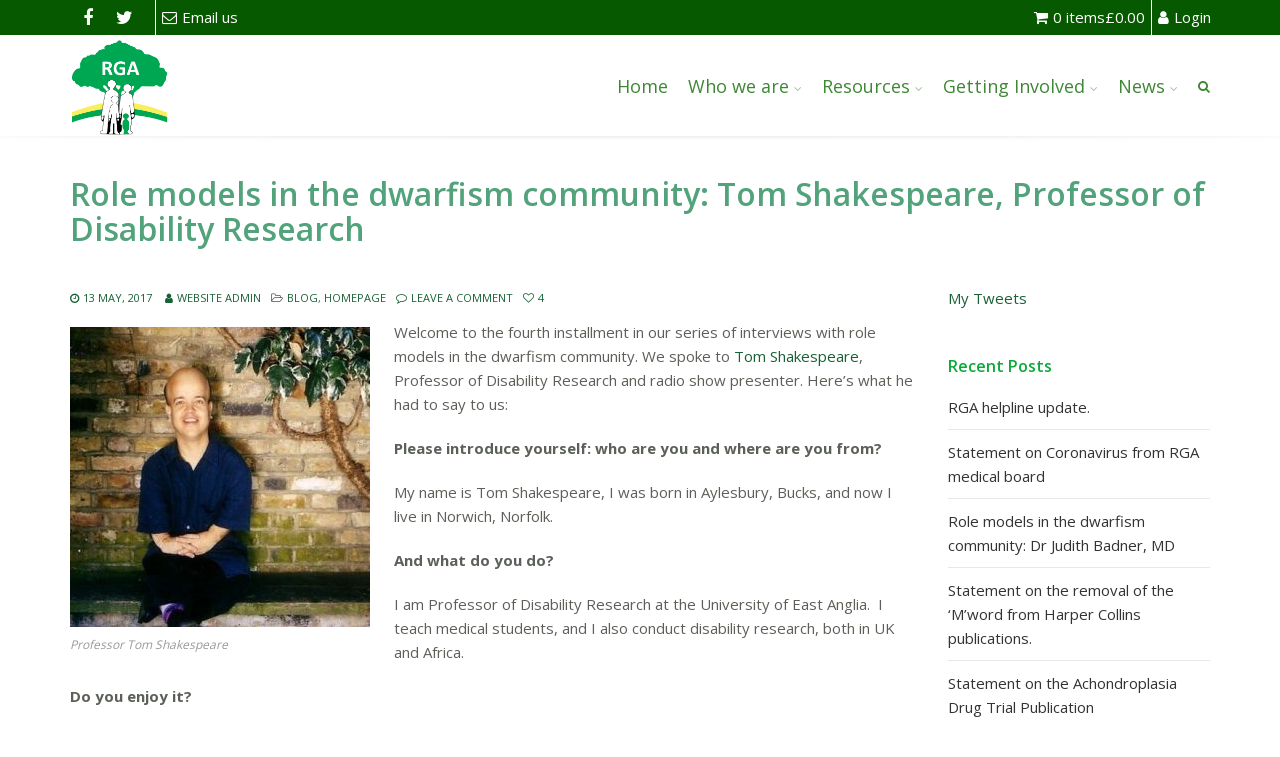

--- FILE ---
content_type: text/html; charset=UTF-8
request_url: https://rgauk.org/role-models-dwarfism-community-tom-shakespeare-professor-disability-research
body_size: 20777
content:
<!DOCTYPE html>
<!--[if IE 6]><html class="ie ie6 no-js" lang="en-GB"><![endif]-->
<!--[if IE 7]><html class="ie ie7 no-js" lang="en-GB"><![endif]-->
<!--[if IE 8]><html class="ie ie8 no-js" lang="en-GB"><![endif]-->
<!--[if !(IE 7) | !(IE 8) ]><!-->
<html class="no-js" lang="en-GB">
<!--<![endif]-->
  <head>
    <meta charset="UTF-8" />
        <meta name="viewport" content="width=device-width, initial-scale=1, maximum-scale=1">
        <meta http-equiv="X-UA-Compatible" content="IE=edge" />
    <link rel="profile" href="http://gmpg.org/xfn/11" />
    <link rel="pingback" href="https://rgauk.org/xmlrpc.php" />
        <link rel="shortcut icon" href="https://rgauk.org/wp-content/uploads/2022/11/trans-logo.png" />    <title>Role models in the dwarfism community: Tom Shakespeare, Professor of Disability Research ~ Restricted Growth Association UK</title>
<script>window._wca = window._wca || [];</script>

<!-- This site is optimized with the Yoast SEO plugin v13.0 - https://yoast.com/wordpress/plugins/seo/ -->
<meta name="robots" content="max-snippet:-1, max-image-preview:large, max-video-preview:-1"/>
<link rel="canonical" href="https://rgauk.org/role-models-dwarfism-community-tom-shakespeare-professor-disability-research" />
<meta property="og:locale" content="en_GB" />
<meta property="og:type" content="article" />
<meta property="og:title" content="Role models in the dwarfism community: Tom Shakespeare, Professor of Disability Research ~ Restricted Growth Association UK" />
<meta property="og:description" content="Welcome to the fourth installment in our series of interviews with role models in the dwarfism community. We spoke to Tom Shakespeare, Professor of Disability Research and radio show presenter. Here&#8217;s what he had to say to us: Please introduce yourself: who are you and where are you from? My name is Tom Shakespeare, I &hellip;" />
<meta property="og:url" content="https://rgauk.org/role-models-dwarfism-community-tom-shakespeare-professor-disability-research" />
<meta property="og:site_name" content="Restricted Growth Association UK" />
<meta property="article:publisher" content="http://www.facebook.com/RGAUK/" />
<meta property="article:tag" content="achondroplasia" />
<meta property="article:tag" content="dwarfism" />
<meta property="article:tag" content="employment" />
<meta property="article:tag" content="jobs" />
<meta property="article:tag" content="restricted growth" />
<meta property="article:tag" content="role models" />
<meta property="article:tag" content="tom shakespeare" />
<meta property="article:section" content="Homepage" />
<meta property="article:published_time" content="2017-05-13T07:58:15+00:00" />
<meta property="article:modified_time" content="2017-09-28T08:07:16+00:00" />
<meta property="og:updated_time" content="2017-09-28T08:07:16+00:00" />
<meta property="og:image" content="http://rgauk.org/wp-content/uploads/2017/05/irmfOVSL-300x300.jpeg" />
<meta name="twitter:card" content="summary" />
<meta name="twitter:description" content="Welcome to the fourth installment in our series of interviews with role models in the dwarfism community. We spoke to Tom Shakespeare, Professor of Disability Research and radio show presenter. Here&#8217;s what he had to say to us: Please introduce yourself: who are you and where are you from? My name is Tom Shakespeare, I [&hellip;]" />
<meta name="twitter:title" content="Role models in the dwarfism community: Tom Shakespeare, Professor of Disability Research ~ Restricted Growth Association UK" />
<meta name="twitter:site" content="@rgauk" />
<meta name="twitter:image" content="http://rgauk.org/wp-content/uploads/2017/05/irmfOVSL-300x300.jpeg" />
<meta name="twitter:creator" content="@rgauk" />
<script type='application/ld+json' class='yoast-schema-graph yoast-schema-graph--main'>{"@context":"https://schema.org","@graph":[{"@type":"Organization","@id":"https://rgauk.org/#organization","name":"Restricted Growth Association UK","url":"https://rgauk.org/","sameAs":["http://www.facebook.com/RGAUK/","https://www.youtube.com/channel/UCIGPZhgABQsF2KNzh5NLFqw","https://twitter.com/rgauk"],"logo":{"@type":"ImageObject","@id":"https://rgauk.org/#logo","url":"https://rgauk.org/wp-content/uploads/2016/09/RGA-1.jpg","width":200,"height":200,"caption":"Restricted Growth Association UK"},"image":{"@id":"https://rgauk.org/#logo"}},{"@type":"WebSite","@id":"https://rgauk.org/#website","url":"https://rgauk.org/","name":"Restricted Growth Association UK","description":"Supporting Dwarfism","publisher":{"@id":"https://rgauk.org/#organization"},"potentialAction":{"@type":"SearchAction","target":"https://rgauk.org/?s={search_term_string}","query-input":"required name=search_term_string"}},{"@type":"ImageObject","@id":"https://rgauk.org/role-models-dwarfism-community-tom-shakespeare-professor-disability-research#primaryimage","url":"http://rgauk.org/wp-content/uploads/2017/05/irmfOVSL-300x300.jpeg"},{"@type":"WebPage","@id":"https://rgauk.org/role-models-dwarfism-community-tom-shakespeare-professor-disability-research#webpage","url":"https://rgauk.org/role-models-dwarfism-community-tom-shakespeare-professor-disability-research","inLanguage":"en-GB","name":"Role models in the dwarfism community: Tom Shakespeare, Professor of Disability Research ~ Restricted Growth Association UK","isPartOf":{"@id":"https://rgauk.org/#website"},"primaryImageOfPage":{"@id":"https://rgauk.org/role-models-dwarfism-community-tom-shakespeare-professor-disability-research#primaryimage"},"datePublished":"2017-05-13T07:58:15+00:00","dateModified":"2017-09-28T08:07:16+00:00"},{"@type":"Article","@id":"https://rgauk.org/role-models-dwarfism-community-tom-shakespeare-professor-disability-research#article","isPartOf":{"@id":"https://rgauk.org/role-models-dwarfism-community-tom-shakespeare-professor-disability-research#webpage"},"author":{"@id":"https://rgauk.org/#/schema/person/506dffdbddcb171965365936e945b513"},"headline":"Role models in the dwarfism community: Tom Shakespeare, Professor of Disability Research","datePublished":"2017-05-13T07:58:15+00:00","dateModified":"2017-09-28T08:07:16+00:00","commentCount":0,"mainEntityOfPage":{"@id":"https://rgauk.org/role-models-dwarfism-community-tom-shakespeare-professor-disability-research#webpage"},"publisher":{"@id":"https://rgauk.org/#organization"},"image":{"@id":"https://rgauk.org/role-models-dwarfism-community-tom-shakespeare-professor-disability-research#primaryimage"},"keywords":"achondroplasia,dwarfism,employment,jobs,restricted growth,role models,tom shakespeare","articleSection":"Blog,Homepage"},{"@type":["Person"],"@id":"https://rgauk.org/#/schema/person/506dffdbddcb171965365936e945b513","name":"Website Admin","image":{"@type":"ImageObject","@id":"https://rgauk.org/#authorlogo","url":"https://secure.gravatar.com/avatar/bd268e5f4c5ea0db0a281f7ef4986935?s=96&d=mm&r=g","caption":"Website Admin"},"sameAs":[]}]}</script>
<!-- / Yoast SEO plugin. -->

<link rel='dns-prefetch' href='//cdnjs.cloudflare.com' />
<link rel='dns-prefetch' href='//secure.gravatar.com' />
<link rel='dns-prefetch' href='//stats.wp.com' />
<link rel='dns-prefetch' href='//fonts.googleapis.com' />
<link rel='dns-prefetch' href='//maxcdn.bootstrapcdn.com' />
<link rel='dns-prefetch' href='//s.w.org' />
<link rel="alternate" type="application/rss+xml" title="Restricted Growth Association UK &raquo; Feed" href="https://rgauk.org/feed" />
<link rel="alternate" type="application/rss+xml" title="Restricted Growth Association UK &raquo; Comments Feed" href="https://rgauk.org/comments/feed" />
<link rel="alternate" type="application/rss+xml" title="Restricted Growth Association UK &raquo; Role models in the dwarfism community: Tom Shakespeare, Professor of Disability Research Comments Feed" href="https://rgauk.org/role-models-dwarfism-community-tom-shakespeare-professor-disability-research/feed" />
		<script type="text/javascript">
			window._wpemojiSettings = {"baseUrl":"https:\/\/s.w.org\/images\/core\/emoji\/12.0.0-1\/72x72\/","ext":".png","svgUrl":"https:\/\/s.w.org\/images\/core\/emoji\/12.0.0-1\/svg\/","svgExt":".svg","source":{"concatemoji":"https:\/\/rgauk.org\/wp-includes\/js\/wp-emoji-release.min.js?ver=5.4.18"}};
			/*! This file is auto-generated */
			!function(e,a,t){var n,r,o,i=a.createElement("canvas"),p=i.getContext&&i.getContext("2d");function s(e,t){var a=String.fromCharCode;p.clearRect(0,0,i.width,i.height),p.fillText(a.apply(this,e),0,0);e=i.toDataURL();return p.clearRect(0,0,i.width,i.height),p.fillText(a.apply(this,t),0,0),e===i.toDataURL()}function c(e){var t=a.createElement("script");t.src=e,t.defer=t.type="text/javascript",a.getElementsByTagName("head")[0].appendChild(t)}for(o=Array("flag","emoji"),t.supports={everything:!0,everythingExceptFlag:!0},r=0;r<o.length;r++)t.supports[o[r]]=function(e){if(!p||!p.fillText)return!1;switch(p.textBaseline="top",p.font="600 32px Arial",e){case"flag":return s([127987,65039,8205,9895,65039],[127987,65039,8203,9895,65039])?!1:!s([55356,56826,55356,56819],[55356,56826,8203,55356,56819])&&!s([55356,57332,56128,56423,56128,56418,56128,56421,56128,56430,56128,56423,56128,56447],[55356,57332,8203,56128,56423,8203,56128,56418,8203,56128,56421,8203,56128,56430,8203,56128,56423,8203,56128,56447]);case"emoji":return!s([55357,56424,55356,57342,8205,55358,56605,8205,55357,56424,55356,57340],[55357,56424,55356,57342,8203,55358,56605,8203,55357,56424,55356,57340])}return!1}(o[r]),t.supports.everything=t.supports.everything&&t.supports[o[r]],"flag"!==o[r]&&(t.supports.everythingExceptFlag=t.supports.everythingExceptFlag&&t.supports[o[r]]);t.supports.everythingExceptFlag=t.supports.everythingExceptFlag&&!t.supports.flag,t.DOMReady=!1,t.readyCallback=function(){t.DOMReady=!0},t.supports.everything||(n=function(){t.readyCallback()},a.addEventListener?(a.addEventListener("DOMContentLoaded",n,!1),e.addEventListener("load",n,!1)):(e.attachEvent("onload",n),a.attachEvent("onreadystatechange",function(){"complete"===a.readyState&&t.readyCallback()})),(n=t.source||{}).concatemoji?c(n.concatemoji):n.wpemoji&&n.twemoji&&(c(n.twemoji),c(n.wpemoji)))}(window,document,window._wpemojiSettings);
		</script>
		<style type="text/css">
img.wp-smiley,
img.emoji {
	display: inline !important;
	border: none !important;
	box-shadow: none !important;
	height: 1em !important;
	width: 1em !important;
	margin: 0 .07em !important;
	vertical-align: -0.1em !important;
	background: none !important;
	padding: 0 !important;
}
</style>
	<link rel='stylesheet' id='wp-block-library-css'  href='https://rgauk.org/wp-includes/css/dist/block-library/style.min.css?ver=5.4.18' type='text/css' media='all' />
<style id='wp-block-library-inline-css' type='text/css'>
.has-text-align-justify{text-align:justify;}
</style>
<link rel='stylesheet' id='wc-block-style-css'  href='https://rgauk.org/wp-content/plugins/woocommerce/packages/woocommerce-blocks/build/style.css?ver=2.4.5' type='text/css' media='all' />
<link rel='stylesheet' id='layerslider-css'  href='https://rgauk.org/wp-content/plugins/LayerSlider/static/css/layerslider.css?ver=5.6.9' type='text/css' media='all' />
<link rel='stylesheet' id='ls-google-fonts-css'  href='https://fonts.googleapis.com/css?family=Lato:100,300,regular,700,900%7COpen+Sans:300%7CIndie+Flower:regular%7COswald:300,regular,700&#038;subset=latin%2Clatin-ext' type='text/css' media='all' />
<link rel='stylesheet' id='events-manager-css'  href='https://rgauk.org/wp-content/plugins/events-manager/includes/css/events-manager.min.css?ver=6.1.3' type='text/css' media='all' />
<style id='events-manager-inline-css' type='text/css'>
body .em { --font-family : inherit; --font-weight : inherit; --font-size : 1em; --line-height : inherit; }
</style>
<link rel='stylesheet' id='gift-aid-for-woocommerce-public-css-css'  href='https://rgauk.org/wp-content/plugins/gift-aid-for-woocommerce/assets/css/gift-aid-for-woocommerce-public.min.css?ver=1498231527' type='text/css' media='all' />
<link rel='stylesheet' id='go-pricing-styles-css'  href='https://rgauk.org/wp-content/plugins/go_pricing/assets/css/go_pricing_styles.css?ver=3.3.3' type='text/css' media='all' />
<link rel='stylesheet' id='rs-plugin-settings-css'  href='https://rgauk.org/wp-content/plugins/revslider/public/assets/css/rs6.css?ver=6.1.5' type='text/css' media='all' />
<style id='rs-plugin-settings-inline-css' type='text/css'>
#rs-demo-id {}
</style>
<style id='woocommerce-inline-inline-css' type='text/css'>
.woocommerce form .form-row .required { visibility: visible; }
</style>
<link rel='stylesheet' id='subscriptio_frontend-css'  href='https://rgauk.org/wp-content/plugins/subscriptio/_old_version/assets/css/frontend.css?ver=2.3.10' type='text/css' media='all' />
<link rel='stylesheet' id='cs-google-fonts-css'  href='//fonts.googleapis.com/css?family=Open+Sans%3A400%2C600%2C700%2C800&#038;subset=latin' type='text/css' media='all' />
<link rel='stylesheet' id='cs-royalslider-css'  href='https://rgauk.org/wp-content/themes/route/css/vendor/royalslider.css?ver=5.4.18' type='text/css' media='all' />
<link rel='stylesheet' id='cs-font-awesome-css'  href='https://rgauk.org/wp-content/themes/route/css/vendor/font-awesome.css' type='text/css' media='all' />
<link rel='stylesheet' id='cs-fancybox-css'  href='https://rgauk.org/wp-content/themes/route/css/vendor/fancybox.css' type='text/css' media='all' />
<link rel='stylesheet' id='cs-animations-css'  href='https://rgauk.org/wp-content/themes/route/css/vendor/animations.css' type='text/css' media='all' />
<link rel='stylesheet' id='cs-shortcodes-css'  href='https://rgauk.org/wp-content/themes/route/css/vendor/shortcodes.css' type='text/css' media='all' />
<link rel='stylesheet' id='cs-grid-css'  href='https://rgauk.org/wp-content/themes/route/css/vendor/grid.css' type='text/css' media='all' />
<link rel='stylesheet' id='cs-style-css'  href='https://rgauk.org/wp-content/themes/route/css/style.css' type='text/css' media='all' />
<link rel='stylesheet' id='cs-gutenberg-css'  href='https://rgauk.org/wp-content/themes/route/css/vendor/gutenberg.css' type='text/css' media='all' />
<link rel='stylesheet' id='cs-woocommerce-css'  href='https://rgauk.org/wp-content/themes/route/css/vendor/woocommerce.css' type='text/css' media='all' />
<link rel='stylesheet' id='cff-css'  href='https://rgauk.org/wp-content/plugins/custom-facebook-feed/assets/css/cff-style.min.css?ver=4.1.5' type='text/css' media='all' />
<link rel='stylesheet' id='sb-font-awesome-css'  href='https://maxcdn.bootstrapcdn.com/font-awesome/4.7.0/css/font-awesome.min.css?ver=5.4.18' type='text/css' media='all' />
<link rel='stylesheet' id='wpca-core-css'  href='http://rgauk.org/wp-content/plugins/wp-cookie-allow/modules/core/css/wpca-core.min.css?ver=5.4.18' type='text/css' media='all' />
<link rel='stylesheet' id='wpca-replacement-css'  href='http://rgauk.org/wp-content/plugins/wp-cookie-allow/modules/automate-replace/css/wpca-replacement.min.css?ver=5.4.18' type='text/css' media='all' />
<link rel='stylesheet' id='wpca-frontend-css'  href='http://rgauk.org/wp-content/plugins/wp-cookie-allow/modules/frontend/css/wpca-frontend.min.css?ver=5.4.18' type='text/css' media='all' />
<link rel='stylesheet' id='dry_awp_theme_style-css'  href='https://rgauk.org/wp-content/plugins/advanced-wp-columns/assets/css/awp-columns.css?ver=5.4.18' type='text/css' media='all' />
<style id='dry_awp_theme_style-inline-css' type='text/css'>
@media screen and (max-width: 1024px) {	.csColumn {		clear: both !important;		float: none !important;		text-align: center !important;		margin-left:  10% !important;		margin-right: 10% !important;		width: 80% !important;	}	.csColumnGap {		display: none !important;	}}
</style>
<link rel='stylesheet' id='tablepress-default-css'  href='https://rgauk.org/wp-content/tablepress-combined.min.css?ver=8' type='text/css' media='all' />
<!--[if lt IE 9]>
<link rel='stylesheet' id='vc_lte_ie9-css'  href='https://rgauk.org/wp-content/plugins/js_composer/assets/css/vc_lte_ie9.min.css?ver=6.0.5' type='text/css' media='screen' />
<![endif]-->
<link rel='stylesheet' id='wpgdprc.css-css'  href='https://rgauk.org/wp-content/plugins/wp-gdpr-compliance/assets/css/front.css?ver=1573300389' type='text/css' media='all' />
<style id='wpgdprc.css-inline-css' type='text/css'>

            div.wpgdprc .wpgdprc-switch .wpgdprc-switch-inner:before { content: 'Yes'; }
            div.wpgdprc .wpgdprc-switch .wpgdprc-switch-inner:after { content: 'No'; }
        
</style>
<link rel='stylesheet' id='jetpack_css-css'  href='https://rgauk.org/wp-content/plugins/jetpack/css/jetpack.css?ver=8.1.4' type='text/css' media='all' />
				<script type='text/javascript'>
				/* <![CDATA[ */
				var wpcaData = {"ns":"wpca","nonce":"d7ab500100","wpurl":"https:\/\/rgauk.org","domain":"rgauk.org","ajaxurl":"https:\/\/rgauk.org\/wp-admin\/admin-ajax.php","referer":false,"currenturl":"https:\/\/rgauk.org\/role-models-dwarfism-community-tom-shakespeare-professor-disability-research","isms":false,"mspath":"\/","ssl":true,"cookieNameConsent":"wpca_consent","layout":"box","cookieExpire":365,"cookieValueConsent":false,"cookiesBeforeConsent":1,"consentMethod":1,"cookiePolicyCssClass":"wpca-cookie-policy-link","queryVarBypass":"wpca_bypass_consent","queryVarReset":"wpca_reset_consent","doLayer":true,"hasClose":false,"useXAsDismiss":false,"minScrollTop":0,"cookiePath":"\/","cookieDomain":"","resettedConsent":false};
				/* ]]> */
				</script>
				<script>if (document.location.protocol != "https:") {document.location = document.URL.replace(/^http:/i, "https:");}</script><script type='text/javascript' src='https://rgauk.org/wp-content/plugins/LayerSlider/static/js/greensock.js?ver=1.11.8'></script>
<script type='text/javascript' src='https://rgauk.org/wp-includes/js/jquery/jquery.js?ver=1.12.4-wp'></script>
<script type='text/javascript' src='https://rgauk.org/wp-includes/js/jquery/jquery-migrate.min.js?ver=1.4.1'></script>
<script type='text/javascript'>
/* <![CDATA[ */
var LS_Meta = {"v":"5.6.9"};
/* ]]> */
</script>
<script type='text/javascript' src='https://rgauk.org/wp-content/plugins/LayerSlider/static/js/layerslider.kreaturamedia.jquery.js?ver=5.6.9'></script>
<script type='text/javascript' src='https://rgauk.org/wp-content/plugins/LayerSlider/static/js/layerslider.transitions.js?ver=5.6.9'></script>
<script type='text/javascript' src='https://rgauk.org/wp-includes/js/jquery/ui/core.min.js?ver=1.11.4'></script>
<script type='text/javascript' src='https://rgauk.org/wp-includes/js/jquery/ui/widget.min.js?ver=1.11.4'></script>
<script type='text/javascript' src='https://rgauk.org/wp-includes/js/jquery/ui/position.min.js?ver=1.11.4'></script>
<script type='text/javascript' src='https://rgauk.org/wp-includes/js/jquery/ui/mouse.min.js?ver=1.11.4'></script>
<script type='text/javascript' src='https://rgauk.org/wp-includes/js/jquery/ui/sortable.min.js?ver=1.11.4'></script>
<script type='text/javascript' src='https://rgauk.org/wp-includes/js/jquery/ui/datepicker.min.js?ver=1.11.4'></script>
<script type='text/javascript'>
jQuery(document).ready(function(jQuery){jQuery.datepicker.setDefaults({"closeText":"Close","currentText":"Today","monthNames":["January","February","March","April","May","June","July","August","September","October","November","December"],"monthNamesShort":["Jan","Feb","Mar","Apr","May","Jun","Jul","Aug","Sep","Oct","Nov","Dec"],"nextText":"Next","prevText":"Previous","dayNames":["Sunday","Monday","Tuesday","Wednesday","Thursday","Friday","Saturday"],"dayNamesShort":["Sun","Mon","Tue","Wed","Thu","Fri","Sat"],"dayNamesMin":["S","M","T","W","T","F","S"],"dateFormat":"d MM, yy","firstDay":1,"isRTL":false});});
</script>
<script type='text/javascript' src='https://rgauk.org/wp-includes/js/jquery/ui/resizable.min.js?ver=1.11.4'></script>
<script type='text/javascript' src='https://rgauk.org/wp-includes/js/jquery/ui/draggable.min.js?ver=1.11.4'></script>
<script type='text/javascript' src='https://rgauk.org/wp-includes/js/jquery/ui/button.min.js?ver=1.11.4'></script>
<script type='text/javascript' src='https://rgauk.org/wp-includes/js/jquery/ui/dialog.min.js?ver=1.11.4'></script>
<script type='text/javascript'>
/* <![CDATA[ */
var EM = {"ajaxurl":"https:\/\/rgauk.org\/wp-admin\/admin-ajax.php","locationajaxurl":"https:\/\/rgauk.org\/wp-admin\/admin-ajax.php?action=locations_search","firstDay":"1","locale":"en","dateFormat":"yy-mm-dd","ui_css":"https:\/\/rgauk.org\/wp-content\/plugins\/events-manager\/includes\/css\/jquery-ui\/build.min.css","show24hours":"0","is_ssl":"1","autocomplete_limit":"10","calendar":{"breakpoints":{"small":560,"medium":908,"large":false}},"datepicker":{"format":"d\/m\/Y"},"search":{"breakpoints":{"small":650,"medium":850,"full":false}},"bookingInProgress":"Please wait while the booking is being submitted.","tickets_save":"Save Ticket","bookingajaxurl":"https:\/\/rgauk.org\/wp-admin\/admin-ajax.php","bookings_export_save":"Export Bookings","bookings_settings_save":"Save Settings","booking_delete":"Are you sure you want to delete?","booking_offset":"30","bb_full":"Sold Out","bb_book":"Book Now","bb_booking":"Booking\u2026","bb_booked":"Booking Submitted","bb_error":"Booking Error. Try again?","bb_cancel":"Cancel","bb_canceling":"Cancelling\u2026","bb_cancelled":"Cancelled","bb_cancel_error":"Cancellation Error. Try again?","txt_search":"Search","txt_searching":"Searching...","txt_loading":"Loading..."};
/* ]]> */
</script>
<script type='text/javascript' src='https://rgauk.org/wp-content/plugins/events-manager/includes/js/events-manager.js?ver=6.1.3'></script>
<script type='text/javascript' src='https://cdnjs.cloudflare.com/ajax/libs/gsap/1.11.2/TweenMax.min.js'></script>
<script type='text/javascript' src='https://rgauk.org/wp-content/plugins/revslider/public/assets/js/revolution.tools.min.js?ver=6.0'></script>
<script type='text/javascript' src='https://rgauk.org/wp-content/plugins/revslider/public/assets/js/rs6.min.js?ver=6.1.5'></script>
<script type='text/javascript' src='https://rgauk.org/wp-content/plugins/woocommerce/assets/js/jquery-blockui/jquery.blockUI.min.js?ver=2.70'></script>
<script type='text/javascript'>
/* <![CDATA[ */
var wc_add_to_cart_params = {"ajax_url":"\/wp-admin\/admin-ajax.php","wc_ajax_url":"\/?wc-ajax=%%endpoint%%","i18n_view_cart":"View basket","cart_url":"https:\/\/rgauk.org\/basket","is_cart":"","cart_redirect_after_add":"no"};
/* ]]> */
</script>
<script type='text/javascript' src='https://rgauk.org/wp-content/plugins/woocommerce/assets/js/frontend/add-to-cart.min.js?ver=3.8.3'></script>
<script type='text/javascript'>
/* <![CDATA[ */
var subscriptio_vars = {"confirm_pause":"Are you sure you want to pause this subscription?","confirm_resume":"Are you sure you want to resume this subscription?","confirm_cancel":"Are you sure you want to cancel this subscription?"};
/* ]]> */
</script>
<script type='text/javascript' src='https://rgauk.org/wp-content/plugins/subscriptio/_old_version/assets/js/frontend.js?ver=2.3.10'></script>
<script type='text/javascript' src='https://rgauk.org/wp-content/plugins/js_composer/assets/js/vendors/woocommerce-add-to-cart.js?ver=6.0.5'></script>
<script async type='text/javascript' src='https://stats.wp.com/s-202549.js'></script>
<script type='text/javascript' src='https://rgauk.org/wp-content/themes/route/js/modernizr.min.js'></script>
<script type='text/javascript' src='http://rgauk.org/wp-content/plugins/wp-cookie-allow/assets/js/global.min.js?ver=5.4.18'></script>
<script type='text/javascript' src='http://rgauk.org/wp-content/plugins/wp-cookie-allow/modules/frontend/js/wpca-frontend.min.js?ver=3.1.3'></script>
<meta name="generator" content="Powered by LayerSlider 5.6.9 - Multi-Purpose, Responsive, Parallax, Mobile-Friendly Slider Plugin for WordPress." />
<!-- LayerSlider updates and docs at: https://kreaturamedia.com/layerslider-responsive-wordpress-slider-plugin/ -->
<link rel='https://api.w.org/' href='https://rgauk.org/wp-json/' />
<link rel="EditURI" type="application/rsd+xml" title="RSD" href="https://rgauk.org/xmlrpc.php?rsd" />
<link rel="wlwmanifest" type="application/wlwmanifest+xml" href="https://rgauk.org/wp-includes/wlwmanifest.xml" /> 
<meta name="generator" content="WordPress 5.4.18" />
<meta name="generator" content="WooCommerce 3.8.3" />
<link rel='shortlink' href='https://wp.me/p7Tw59-94' />
<link rel="alternate" type="application/json+oembed" href="https://rgauk.org/wp-json/oembed/1.0/embed?url=https%3A%2F%2Frgauk.org%2Frole-models-dwarfism-community-tom-shakespeare-professor-disability-research" />
<link rel="alternate" type="text/xml+oembed" href="https://rgauk.org/wp-json/oembed/1.0/embed?url=https%3A%2F%2Frgauk.org%2Frole-models-dwarfism-community-tom-shakespeare-professor-disability-research&#038;format=xml" />

<link rel='dns-prefetch' href='//v0.wordpress.com'/>
<style type='text/css'>img#wpstats{display:none}</style>	<noscript><style>.woocommerce-product-gallery{ opacity: 1 !important; }</style></noscript>
				

<!-- WeePie Cookie Allow Plugin - V3.1.3 - http://www.weepie-plugins.com/cookie-allow/ -->
<style type="text/css">
.wpca-btn-accept { background:rgba(124, 223, 70, 1); color:#FFFFFF}
.wpca-btn-accept:hover, .wpca-btn-accept:focus, .wpca-btn-accept:active { background:rgba(116, 216, 58, 1); color:#FFFFFF}
.wpca-btn-decline { background:rgba(208, 76, 32, 1); color:#FFFFFF}
.wpca-btn-decline:hover, .wpca-btn-decline:focus, .wpca-btn-decline:active { background:rgba(209, 58, 8, 1); color:#FFFFFF}
.wpca-btn-reset-consent { background:rgba(208, 76, 32, 1); color:#FFFFFF}
.wpca-btn-reset-consent:hover, .wpca-btn-reset-consent:focus, .wpca-btn-reset-consent:active { background:rgba(209, 58, 8, 1); color:#FFFFFF}
#wpca-box{width:50%;min-height:10%;border-radius:4px;margin:10px;}
#wpca-box{ background:rgba(163,163,163,0.95);filter: alpha(opacity=95);}
#wpca-box-content, #wpca-box-content > p{color:#FFFFFF}
#wpca-box a{color:#1e73be}
#wpca-box a:hover{color:#54CB2E}
#wpca-trans-layer{background:#000000;opacity:0.75;filter:alpha(opacity=75);}			
</style>
<!-- //END WeePie Cookie Allow Plugin -->
<meta name="generator" content="Powered by WPBakery Page Builder - drag and drop page builder for WordPress."/>
<style type="text/css" id="custom-background-css">
body.custom-background { background-color: #ffffff; }
</style>
	<meta name="generator" content="Powered by Slider Revolution 6.1.5 - responsive, Mobile-Friendly Slider Plugin for WordPress with comfortable drag and drop interface." />
<script type="text/javascript">function setREVStartSize(t){try{var h,e=document.getElementById(t.c).parentNode.offsetWidth;if(e=0===e||isNaN(e)?window.innerWidth:e,t.tabw=void 0===t.tabw?0:parseInt(t.tabw),t.thumbw=void 0===t.thumbw?0:parseInt(t.thumbw),t.tabh=void 0===t.tabh?0:parseInt(t.tabh),t.thumbh=void 0===t.thumbh?0:parseInt(t.thumbh),t.tabhide=void 0===t.tabhide?0:parseInt(t.tabhide),t.thumbhide=void 0===t.thumbhide?0:parseInt(t.thumbhide),t.mh=void 0===t.mh||""==t.mh||"auto"===t.mh?0:parseInt(t.mh,0),"fullscreen"===t.layout||"fullscreen"===t.l)h=Math.max(t.mh,window.innerHeight);else{for(var i in t.gw=Array.isArray(t.gw)?t.gw:[t.gw],t.rl)void 0!==t.gw[i]&&0!==t.gw[i]||(t.gw[i]=t.gw[i-1]);for(var i in t.gh=void 0===t.el||""===t.el||Array.isArray(t.el)&&0==t.el.length?t.gh:t.el,t.gh=Array.isArray(t.gh)?t.gh:[t.gh],t.rl)void 0!==t.gh[i]&&0!==t.gh[i]||(t.gh[i]=t.gh[i-1]);var r,a=new Array(t.rl.length),n=0;for(var i in t.tabw=t.tabhide>=e?0:t.tabw,t.thumbw=t.thumbhide>=e?0:t.thumbw,t.tabh=t.tabhide>=e?0:t.tabh,t.thumbh=t.thumbhide>=e?0:t.thumbh,t.rl)a[i]=t.rl[i]<window.innerWidth?0:t.rl[i];for(var i in r=a[0],a)r>a[i]&&0<a[i]&&(r=a[i],n=i);var d=e>t.gw[n]+t.tabw+t.thumbw?1:(e-(t.tabw+t.thumbw))/t.gw[n];h=t.gh[n]*d+(t.tabh+t.thumbh)}void 0===window.rs_init_css&&(window.rs_init_css=document.head.appendChild(document.createElement("style"))),document.getElementById(t.c).height=h,window.rs_init_css.innerHTML+="#"+t.c+"_wrapper { height: "+h+"px }"}catch(t){console.log("Failure at Presize of Slider:"+t)}};</script>
<style type="text/css">body{font-family:"Open Sans", Arial, sans-serif;font-size:15px;line-height:1.65em;font-style:normal;font-weight:400;}#site-nav .cs-link{font-family:"Open Sans", Arial, sans-serif;font-size:18px;font-style:normal;font-weight:400;}#site-nav ul li ul li .cs-link{font-family:"Open Sans", Arial, sans-serif;font-size:15px;line-height:1em;font-style:normal;font-weight:400;}h1, h2, h3, h4, h5, h6{font-family:"Open Sans", Arial, sans-serif;font-style:normal;font-weight:600;}.cs-bold{font-family:"Open Sans", Arial, sans-serif;font-style:normal;font-weight:700;}.cs-extra-bold{font-family:"Open Sans", Arial, sans-serif;font-style:normal;font-weight:800;}.big-title{font-family:"Open Sans", Arial, sans-serif;font-style:normal;font-weight:800;}.cs-sticky-item{line-height:100px !important;height:100px !important;}.cs-header-transparent #page-header .md-padding{padding-top:140px;}.cs-header-transparent #navigation-mobile{padding-top:100px;}.is-compact .cs-sticky-item{line-height:50px !important;height:50px !important;}#site-logo h1, #site-logo img{padding-top:0px;padding-bottom:0px;}@media (max-width:992px) {#site-logo-right,#site-nav{display:none !important;}.cs-header-left #site-logo{display:block !important;float:left;}#cs-mobile-icon{display:block;}#main{padding-top:0 !important;}.cs-header-fancy #site-logo{text-align:left;max-width:85%;}.cs-header-fancy .cs-fancy-row{margin-left:0;margin-right:0;}}@media (max-width:992px) {.is-transparent #top-bar,#top-bar{display:none !important;}.is-transparent.is-transparent-top-bar #masthead{margin-top:0 !important;}.is-transparent-top-bar #page-header .md-padding{padding-top:140px;}}#header-logo{color:#555555;background-color:#ffffff;}#top-bar{color:#ffffff;border-color:#ffffff;background-color:#075900;}#top-bar .cs-top-module{border-color:#ffffff;}#top-bar .cs-top-module > a,#top-bar .cs-top-module .cs-open-modal{color:#ffffff;}#top-bar .cs-top-module > a:hover,#top-bar .cs-top-module .cs-open-modal:hover {color:#5cd169;}#top-bar .cs-in {color:#ffffff;}#top-bar .cs-module-social a {color:#ffffff;}#top-bar .cs-module-social a:hover {background-color:#5cd169;}#top-bar .cs-modal-content-hover,#top-bar .cs-modal-content{border-color:#ffffff;}#masthead{ background-color:#ffffff;}#masthead.is-compact{background-color:rgba(255, 255, 255, 0.95);}#cs-mobile-icon,#site-nav > ul > li > .cs-link{color:#3e8734;}#cs-mobile-icon i{background-color:#3e8734;}#site-nav .current-menu-ancestor > .cs-link,#site-nav .current-menu-item > .cs-link,#site-nav > ul > li > .cs-link:hover {color:#8f7284;}#site-nav > ul > li > ul,#site-nav .cs-modal-content{border-color:#8f7284;}.cs-header-center #masthead,.cs-header-center .cs-depth-0,.cs-header-fancy #masthead,.cs-header-fancy .cs-depth-0,.cs-header-left #masthead,.cs-header-left .cs-depth-0{border-color:#8f7284;}#site-nav ul li ul .current-menu-ancestor > .cs-link,#site-nav ul li ul .current-menu-item > .cs-link{color:#8f7284;background-color:#f8f8f8;}#site-nav ul li ul{background-color:#ffffff;}#site-nav ul li ul li .cs-link{color:#52a27b;background-color:#ffffff;border-top-color:#eeeeee;}#site-nav ul li ul li .cs-link:hover{color:#8f7284;background-color:#f8f8f8;}#site-nav .cs-mega-menu > ul > li .cs-link {border-right-color:#eeeeee;}#site-nav .cs-mega-menu > ul > li .cs-title:hover,#site-nav .cs-mega-menu > ul > li .cs-title{color:#5b6058 !important;background-color:#f5f5f5 !important;border-right-color:#eeeeee !important;}.cs-menu-effect .cs-link-depth-0:before{background-color:#8f7284;}.cs-menu-effect-4 .cs-link-depth-0:before{color:#8f7284;text-shadow:0 0 #8f7284;}.cs-menu-effect-4 .cs-link-depth-0:hover::before{text-shadow:8px 0 #8f7284, -8px 0 #8f7284;}.cs-menu-effect-6 .cs-link-depth-0:before{border:2px solid #8f7284;}.cs-menu-effect-7 .cs-depth-0:hover .cs-link-depth-0{color:#8f7284;}#page-header{color:#52a27b;background-color:#ffffff;}#page-header .page-title{color:#52a27b;}.cs-breadcrumb .cs-inner{color:rgba(232, 243, 198, 0.7);background-color:rgba(91, 96, 88, 0.5);}.cs-breadcrumb a {color:#e8f3c6;}#colophon{color:#52a27b;background-color:#075900;}#colophon a{color:#5cd169;}#colophon a:hover{color:#ffffff;}#colophon .route_widget .widget-title h4{color:#ffffff;}#colophon .route_widget ul li,#colophon .route_widget ul ul{border-color:#075900;}#cs-footer-block-after,#cs-footer-block-before{color:#ffffff;background-color:#ffffff;}#cs-footer-block-after a,#cs-footer-block-before a{color:#ffffff;}#cs-footer-block-after a:hover,#cs-footer-block-before a:hover{color:#ffffff;}#cs-footer-block-after .route_widget .widget-title h4,#cs-footer-block-before .route_widget .widget-title h4{color:#ffffff;}#cs-footer-block-before .route_widget ul li,#cs-footer-block-after .route_widget ul li,#cs-footer-block-before .route_widget ul ul,#cs-footer-block-after .route_widget ul ul{border-color:#ffffff;}#copyright{color:#e8f3cb;background-color:#075900;}#copyright a{color:#e8f3cb;}#copyright a:hover{color:#5cd169;}.cs-tab .cs-tab-nav ul li a:hover,.cs-tab .cs-tab-nav ul li.active a,.cs-toggle-title .cs-in,.cs-progress-icon .active,.cs-icon-accent.cs-icon-outlined,.cs-icon-default,.cs-faq-filter a.active,.cs-faq-filter a:hover,.cs-counter,.ajax-close:hover,.isotope-filter a:hover, .isotope-filter a.active,.cs-accordion-title .cs-in,#sidebar .widget_nav_menu ul li.current-menu-item > a,#sidebar .widget_nav_menu ul li a:hover,.route_widget .widget-title h4,.route_widget ul li a:hover,.portfolio-item-description .item-title a:hover,.cs-lang-top-modal ul li a:hover,.comment-reply-link,.related-posts ul li a:hover,.entry-title a:hover,.entry-meta a:hover,.post-navigation a:hover,.page-pagination a:hover,a,.cs-accent-color {color:#0ca93b;}.bbp-pagination-links span.current,#bbp_user_edit_submit,.bbp-submit-wrapper .button,.cs-cart-count,.cs-tab .cs-tab-nav ul li.active a:after,.cs-progress-bar,.cs-pricing-column-accent .cs-pricing-price,.cs-icon-accent.cs-icon-bordered,.cs-icon-accent.cs-icon-bgcolor,.cs-highlight,.cs-fancybox-accent.cs-fancybox-bgcolor,.cs-cta-bgcolor,.cs-btn-outlined-accent:hover,.cs-btn-flat-accent,.page-pagination .current,.widget_calendar tbody a,#sidebar .widget_nav_menu ul li.current-menu-item > a:after,.ajax-pagination .cs-loader:after,.cs-accent-background {background-color:#0ca93b;}.bbp-pagination-links span.current,.cs-icon-accent.cs-icon-outlined,.cs-icon-accent.cs-icon-outer,.cs-faq-filter a.active,.cs-fancybox-outlined,.cs-cta-outlined,blockquote,.ajax-close:hover,.isotope-filter a:hover, .isotope-filter a.active,.page-pagination .current,.cs-accent-border{border-color:#0ca93b;}#bbp_user_edit_submit:hover,.bbp-submit-wrapper .button:hover,.cs-btn-flat-accent:hover {background-color:#3fbc65;}.cs-btn-outlined-accent {color:#0ca93b !important;border-color:#0ca93b;}.cs-btn-3d-accent {background-color:#0ca93b;-webkit-box-shadow:0 0.3em 0 #09862f;box-shadow:0 0.3em 0 #09862f;}.cs-pricing-column-accent .cs-pricing-title{background-color:#09862f;}select:focus,textarea:focus,input[type="text"]:focus,input[type="password"]:focus,input[type="email"]:focus,input[type="url"]:focus,input[type="search"]:focus {border-color:#0ca93b;-webkit-box-shadow:inset 0 1px 1px rgba(0, 0, 0, 0.075), 0 0 8px rgba(63, 188, 101, 0.6);box-shadow:inset 0 1px 1px rgba(0, 0, 0, 0.075), 0 0 8px rgba(63, 188, 101, 0.6);}::selection{background-color:#0ca93b;}::-moz-selection{background-color:#0ca93b;}.woocommerce .button,.woocommerce-page .button{background-color:#0ca93b;}.woocommerce .button:hover,.woocommerce-page .button:hover{background-color:#3fbc65;}.woocommerce .cs-btn-outlined.button,.woocommerce-page .cs-btn-outlined.button{color:#0ca93b;border-color:#0ca93b;background-color:transparent;}.woocommerce .cs-btn-outlined.button:hover,.woocommerce-page .cs-btn-outlined.button:hover{background-color:#0ca93b;}.site-content{ color:#5b6058;}blockquote {border-color:#0ca93b;}.single-post.md-padding {padding-top:0px;padding-bottom:0px;}.post-title h1, .post-title h1 a {color:#8f7284;}.cs-module-social a{font-size:18px;}.cs-lang-top-modal ul li a,.cs-top-module{font-size:15px;}a:link { color:#186135;} a:visited { color:#6fdea7;} a:hover { color:#0ca93b;} table.events-table {text-align:center; }table.events-table thead th {text-align:center; }.woocommerce .cs-products .product a:first-child h3 {color:#52a27b !important;}.woocommerce .cs-products .price, .woocommerce-page .cs-products .price { color:#8f7284 !important;}.woocommerce .cs-products .price, .woocommerce-page .cs-products .price { color:#8f7284 !important;}.woocommerce .entry-summary .price, .woocommerce-page .entry-summary .price {align:center !important;}.woocommerce div.product {text-align:center;}.woocommerce .cs-products div.product {width:225px;}.products {text-align:center}div.product .product_title {color:#52a27b !important;}a.button.product_type_simple .add_to_cart_button .ajax_add_to_cart {align:center !important;}</style>
<style type="text/css">
.paypal-donations { text-align: center !important }
</style>
<noscript><style> .wpb_animate_when_almost_visible { opacity: 1; }</style></noscript>  </head>
  <body class="post-template-default single single-post postid-562 single-format-standard custom-background wp-embed-responsive theme-route woocommerce-no-js cs-header-sticky cs-header-default cs-menu-effect cs-menu-effect-2 cs-down-icon     wpb-js-composer js-comp-ver-6.0.5 vc_responsive">

    
    <div id="page" class="hfeed site">

      <div id="top-bar"><div class="container"><div class="cs-top-left"><div class="cs-top-module cs-module-social"><a href="http://www.facebook.com/RGAUK/" target="_blank" class="cs-in fa fa-facebook"></a></div><div class="cs-top-module cs-module-social"><a href="https://twitter.com/rgauk" target="_blank" class="cs-in fa fa-twitter"></a></div><div class="cs-top-module cs-module-"></div><div class="cs-top-module cs-module-link"><a href="mailto:office@restrictedgrowth.co.uk" target="_blank"><i class="cs-in fa fa-envelope-o"></i>Email us</a></div></div><div class="cs-top-right"><div class="cs-top-module cs-module-wooprice"><a href="https://rgauk.org/basket"><i class="cs-in fa fa-shopping-cart"></i><span class="cs-cart-contents">0 items<span class="woocommerce-Price-amount amount"><span class="woocommerce-Price-currencySymbol">&pound;</span>0.00</span></span></a></div><div class="cs-top-module cs-module-woologin"><div class="cs-top-modal"><a href="#" class="cs-open-modal"><i class="cs-in fa fa-user"></i>Login</a><div class="cs-modal-content">
		<form name="loginform" id="loginform" action="https://rgauk.org/wp-login.php?itsec-hb-token=wplogin" method="post">
			
			<p class="login-username">
				<label for="user_login">Username or Email Address</label>
				<input type="text" name="log" id="user_login" class="input" value="" size="20" />
			</p>
			<p class="login-password">
				<label for="user_pass">Password</label>
				<input type="password" name="pwd" id="user_pass" class="input" value="" size="20" />
			</p>
			
			<p class="login-remember"><label><input name="rememberme" type="checkbox" id="rememberme" value="forever" /> Remember Me</label></p>
			<p class="login-submit">
				<input type="submit" name="wp-submit" id="wp-submit" class="button cs-btn cs-btn-flat cs-btn-rounded cs-btn-xxs cs-btn-flat-accent" value="Log In" />
				<input type="hidden" name="redirect_to" value="https://rgauk.org/role-models-dwarfism-community-tom-shakespeare-professor-disability-research" />
			</p>
			
		</form><p class="cs-modal-lost-password"><a href="https://rgauk.org/my-account/lost-password">Lost your password?</a></p></div></div></div></div></div></div><!-- /top-bar -->
      <header id="masthead" role="banner">
  <div class="container">
    <div class="cs-inner">
      <div id="site-logo"><a href="https://rgauk.org/" class="cs-sticky-item"><img class="cs-logo cs-logo1x" src="https://rgauk.org/wp-content/uploads/2022/11/trans-logo.png" alt="Restricted Growth Association UK"/></a></div><!-- /site-logo -->
      <nav id="site-nav" role="navigation"><ul id="menu-main-menu" class="main-navigation sf-menu"><li id="menu-item-2394" class="menu-item menu-item-type-custom menu-item-object-custom menu-item-home menu-item-2394 cs-depth-0"><a href="https://rgauk.org" class="cs-link cs-link-depth-0 cs-sticky-item">Home</a></li>
<li id="menu-item-36" class="menu-item menu-item-type-post_type menu-item-object-page menu-item-has-children menu-item-36 cs-depth-0"><a href="https://rgauk.org/what-we-do" class="cs-link cs-link-depth-0 cs-sticky-item">Who we are</a>
<ul class="sub-menu">
	<li id="menu-item-35" class="menu-item menu-item-type-post_type menu-item-object-page menu-item-35 cs-depth-1"><a href="https://rgauk.org/vision-mission-goals-values" class="cs-link cs-link-depth-1">Vision, Mission, Goals, Values</a></li>
	<li id="menu-item-34" class="menu-item menu-item-type-post_type menu-item-object-page menu-item-34 cs-depth-1"><a href="https://rgauk.org/history" class="cs-link cs-link-depth-1">History</a></li>
	<li id="menu-item-33" class="menu-item menu-item-type-post_type menu-item-object-page menu-item-33 cs-depth-1"><a href="https://rgauk.org/who-we-are" class="cs-link cs-link-depth-1">Who we are</a></li>
</ul>
</li>
<li id="menu-item-31" class="menu-item menu-item-type-post_type menu-item-object-page menu-item-has-children menu-item-31 cs-depth-0"><a href="https://rgauk.org/about-restricted-growth" class="cs-link cs-link-depth-0 cs-sticky-item">Resources</a>
<ul class="sub-menu">
	<li id="menu-item-295" class="menu-item menu-item-type-post_type menu-item-object-page menu-item-295 cs-depth-1"><a href="https://rgauk.org/medical-information" class="cs-link cs-link-depth-1">Medical information: types of dwarfism</a></li>
	<li id="menu-item-296" class="menu-item menu-item-type-post_type menu-item-object-page menu-item-296 cs-depth-1"><a href="https://rgauk.org/information-for-parents" class="cs-link cs-link-depth-1">Information for parents</a></li>
	<li id="menu-item-297" class="menu-item menu-item-type-post_type menu-item-object-page menu-item-297 cs-depth-1"><a href="https://rgauk.org/resources" class="cs-link cs-link-depth-1">Resources</a></li>
</ul>
</li>
<li id="menu-item-29" class="menu-item menu-item-type-post_type menu-item-object-page menu-item-has-children menu-item-29 cs-depth-0"><a href="https://rgauk.org/what-you-can-do" class="cs-link cs-link-depth-0 cs-sticky-item">Getting Involved</a>
<ul class="sub-menu">
	<li id="menu-item-28" class="menu-item menu-item-type-post_type menu-item-object-page menu-item-28 cs-depth-1"><a href="https://rgauk.org/become-a-member" class="cs-link cs-link-depth-1">Become a member</a></li>
	<li id="menu-item-27" class="menu-item menu-item-type-post_type menu-item-object-page menu-item-27 cs-depth-1"><a href="https://rgauk.org/join-the-committee" class="cs-link cs-link-depth-1">Join the committee</a></li>
	<li id="menu-item-57" class="menu-item menu-item-type-post_type menu-item-object-page menu-item-57 cs-depth-1"><a href="https://rgauk.org/shop" class="cs-link cs-link-depth-1">Shop</a></li>
	<li id="menu-item-56" class="menu-item menu-item-type-post_type menu-item-object-page menu-item-56 cs-depth-1"><a href="https://rgauk.org/donate" class="cs-link cs-link-depth-1">Donate</a></li>
	<li id="menu-item-67" class="menu-item menu-item-type-post_type menu-item-object-page menu-item-67 cs-depth-1"><a href="https://rgauk.org/fundraise" class="cs-link cs-link-depth-1">Fundraise</a></li>
	<li id="menu-item-55" class="menu-item menu-item-type-post_type menu-item-object-page menu-item-55 cs-depth-1"><a href="https://rgauk.org/volunteer" class="cs-link cs-link-depth-1">Volunteer</a></li>
	<li id="menu-item-54" class="menu-item menu-item-type-post_type menu-item-object-page menu-item-54 cs-depth-1"><a href="https://rgauk.org/campaigning" class="cs-link cs-link-depth-1">Campaigning</a></li>
	<li id="menu-item-53" class="menu-item menu-item-type-post_type menu-item-object-page menu-item-53 cs-depth-1"><a href="https://rgauk.org/dwarfism-awareness-month" class="cs-link cs-link-depth-1">Dwarfism Awareness Month</a></li>
</ul>
</li>
<li id="menu-item-61" class="menu-item menu-item-type-custom menu-item-object-custom menu-item-has-children menu-item-61 cs-depth-0"><a href="#" class="cs-link cs-link-depth-0 cs-sticky-item">News</a>
<ul class="sub-menu">
	<li id="menu-item-143" class="menu-item menu-item-type-post_type menu-item-object-page menu-item-143 cs-depth-1"><a href="https://rgauk.org/blog" class="cs-link cs-link-depth-1">Blog</a></li>
	<li id="menu-item-52" class="menu-item menu-item-type-post_type menu-item-object-page menu-item-52 cs-depth-1"><a href="https://rgauk.org/news" class="cs-link cs-link-depth-1">News &#038; Press Releases</a></li>
	<li id="menu-item-192" class="menu-item menu-item-type-post_type menu-item-object-page menu-item-192 cs-depth-1"><a href="https://rgauk.org/events" class="cs-link cs-link-depth-1">Events</a></li>
	<li id="menu-item-315" class="menu-item menu-item-type-post_type menu-item-object-page menu-item-315 cs-depth-1"><a href="https://rgauk.org/social-media" class="cs-link cs-link-depth-1">Social Media</a></li>
	<li id="menu-item-300" class="menu-item menu-item-type-post_type menu-item-object-page menu-item-300 cs-depth-1"><a href="https://rgauk.org/media-press" class="cs-link cs-link-depth-1">Information for Media &#038; Press</a></li>
</ul>
</li>
<li class="cs-depth-0 cs-menu-search cs-top-modal"><a id="nav-search" href="#" class="cs-link cs-sticky-item cs-open-modal"><span class="fa fa-search"></span></a><div class="cs-modal-content cs-module-search"><div class="cs-search-form">
  <form action="https://rgauk.org/" method="get">
    <input type="text" placeholder="Search" name="s" class="cs-search" />
    <button type="submit" class="fa fa-search"></button>
      </form>
</div></div></li></ul></nav><!-- /site-nav -->
      <div id="cs-mobile-icon"><strong class="hidden-xs">Role models in the dwarfism community: Tom Shakespeare, Professor of Disability Research</strong><span><i class="cs-one"></i><i class="cs-two"></i><i class="cs-three"></i></span></div><!-- /mobile-icon -->
    </div>
  </div>
  <div id="site-header-shadow"></div>
</header><!-- /header -->
              <div id="navigation-mobile">
          <div class="container">

            <div class="menu-main-menu-container"><ul id="menu-main-menu-1" class="menu"><li class="menu-item menu-item-type-custom menu-item-object-custom menu-item-home menu-item-2394"><a href="https://rgauk.org">Home</a><div class="cs-dropdown-plus"><i class="fa fa-plus"></i></div></li>
<li class="menu-item menu-item-type-post_type menu-item-object-page menu-item-has-children menu-item-36"><a href="https://rgauk.org/what-we-do">Who we are</a><div class="cs-dropdown-plus"><i class="fa fa-plus"></i></div>
<ul class="sub-menu">
	<li class="menu-item menu-item-type-post_type menu-item-object-page menu-item-35"><a href="https://rgauk.org/vision-mission-goals-values">Vision, Mission, Goals, Values</a><div class="cs-dropdown-plus"><i class="fa fa-plus"></i></div></li>
	<li class="menu-item menu-item-type-post_type menu-item-object-page menu-item-34"><a href="https://rgauk.org/history">History</a><div class="cs-dropdown-plus"><i class="fa fa-plus"></i></div></li>
	<li class="menu-item menu-item-type-post_type menu-item-object-page menu-item-33"><a href="https://rgauk.org/who-we-are">Who we are</a><div class="cs-dropdown-plus"><i class="fa fa-plus"></i></div></li>
</ul>
</li>
<li class="menu-item menu-item-type-post_type menu-item-object-page menu-item-has-children menu-item-31"><a href="https://rgauk.org/about-restricted-growth">Resources</a><div class="cs-dropdown-plus"><i class="fa fa-plus"></i></div>
<ul class="sub-menu">
	<li class="menu-item menu-item-type-post_type menu-item-object-page menu-item-295"><a href="https://rgauk.org/medical-information">Medical information: types of dwarfism</a><div class="cs-dropdown-plus"><i class="fa fa-plus"></i></div></li>
	<li class="menu-item menu-item-type-post_type menu-item-object-page menu-item-296"><a href="https://rgauk.org/information-for-parents">Information for parents</a><div class="cs-dropdown-plus"><i class="fa fa-plus"></i></div></li>
	<li class="menu-item menu-item-type-post_type menu-item-object-page menu-item-297"><a href="https://rgauk.org/resources">Resources</a><div class="cs-dropdown-plus"><i class="fa fa-plus"></i></div></li>
</ul>
</li>
<li class="menu-item menu-item-type-post_type menu-item-object-page menu-item-has-children menu-item-29"><a href="https://rgauk.org/what-you-can-do">Getting Involved</a><div class="cs-dropdown-plus"><i class="fa fa-plus"></i></div>
<ul class="sub-menu">
	<li class="menu-item menu-item-type-post_type menu-item-object-page menu-item-28"><a href="https://rgauk.org/become-a-member">Become a member</a><div class="cs-dropdown-plus"><i class="fa fa-plus"></i></div></li>
	<li class="menu-item menu-item-type-post_type menu-item-object-page menu-item-27"><a href="https://rgauk.org/join-the-committee">Join the committee</a><div class="cs-dropdown-plus"><i class="fa fa-plus"></i></div></li>
	<li class="menu-item menu-item-type-post_type menu-item-object-page menu-item-57"><a href="https://rgauk.org/shop">Shop</a><div class="cs-dropdown-plus"><i class="fa fa-plus"></i></div></li>
	<li class="menu-item menu-item-type-post_type menu-item-object-page menu-item-56"><a href="https://rgauk.org/donate">Donate</a><div class="cs-dropdown-plus"><i class="fa fa-plus"></i></div></li>
	<li class="menu-item menu-item-type-post_type menu-item-object-page menu-item-67"><a href="https://rgauk.org/fundraise">Fundraise</a><div class="cs-dropdown-plus"><i class="fa fa-plus"></i></div></li>
	<li class="menu-item menu-item-type-post_type menu-item-object-page menu-item-55"><a href="https://rgauk.org/volunteer">Volunteer</a><div class="cs-dropdown-plus"><i class="fa fa-plus"></i></div></li>
	<li class="menu-item menu-item-type-post_type menu-item-object-page menu-item-54"><a href="https://rgauk.org/campaigning">Campaigning</a><div class="cs-dropdown-plus"><i class="fa fa-plus"></i></div></li>
	<li class="menu-item menu-item-type-post_type menu-item-object-page menu-item-53"><a href="https://rgauk.org/dwarfism-awareness-month">Dwarfism Awareness Month</a><div class="cs-dropdown-plus"><i class="fa fa-plus"></i></div></li>
</ul>
</li>
<li class="menu-item menu-item-type-custom menu-item-object-custom menu-item-has-children menu-item-61"><a href="#">News</a><div class="cs-dropdown-plus"><i class="fa fa-plus"></i></div>
<ul class="sub-menu">
	<li class="menu-item menu-item-type-post_type menu-item-object-page menu-item-143"><a href="https://rgauk.org/blog">Blog</a><div class="cs-dropdown-plus"><i class="fa fa-plus"></i></div></li>
	<li class="menu-item menu-item-type-post_type menu-item-object-page menu-item-52"><a href="https://rgauk.org/news">News &#038; Press Releases</a><div class="cs-dropdown-plus"><i class="fa fa-plus"></i></div></li>
	<li class="menu-item menu-item-type-post_type menu-item-object-page menu-item-192"><a href="https://rgauk.org/events">Events</a><div class="cs-dropdown-plus"><i class="fa fa-plus"></i></div></li>
	<li class="menu-item menu-item-type-post_type menu-item-object-page menu-item-315"><a href="https://rgauk.org/social-media">Social Media</a><div class="cs-dropdown-plus"><i class="fa fa-plus"></i></div></li>
	<li class="menu-item menu-item-type-post_type menu-item-object-page menu-item-300"><a href="https://rgauk.org/media-press">Information for Media &#038; Press</a><div class="cs-dropdown-plus"><i class="fa fa-plus"></i></div></li>
</ul>
</li>
</ul></div><!-- site-mobile-menu -->

                        <form id="mobile-search" action="https://rgauk.org/" method="get">
              <input type="text" name="s" placeholder="Search" />
              <button type="submit" class="fa fa-search"></button>
            </form>
            
            
          </div>
        </div><!-- /navigation-mobile -->
      
      <div id="main">

        <div id="content" class="site-content"><section id="page-header"><div class="container"><div class="row"><div class="col-md-12 md-padding"><h1 class="page-title">Role models in the dwarfism community: Tom Shakespeare, Professor of Disability Research</h1></div></div></div></section><!-- /page-header --><section class="main-content md-padding blog-default single-post">
  <div class="container">
    <div class="row">

      
      <div class="col-md-9">
        <div class="page-content">
          <article id="post-562" class="post-562 post type-post status-publish format-standard hentry category-blog category-homepage tag-achondroplasia tag-dwarfism tag-employment tag-jobs tag-restricted-growth tag-role-models tag-tom-shakespeare">

  
  <header class="entry-header">

    
    <div class="entry-meta">
      <span class="entry-date"><a href="https://rgauk.org/role-models-dwarfism-community-tom-shakespeare-professor-disability-research" rel="bookmark"><time class="entry-date" datetime="2017-05-13T08:58:15+01:00">13 May, 2017</time></a></span> <span class="entry-author-link"><span class="author vcard"><a class="url fn n" href="https://rgauk.org/author/r1970-ga" rel="author">Website Admin</a></span></span><span class="entry-cat-links"><a href="https://rgauk.org/category/blog" rel="category tag">Blog</a>, <a href="https://rgauk.org/category/homepage" rel="category tag">Homepage</a></span><span class="entry-comments-link"><a href="https://rgauk.org/role-models-dwarfism-community-tom-shakespeare-professor-disability-research#respond">Leave a comment</a></span><span class="entry-love"><a href="#" class="entry-love-it" data-post-id="562"><span class="love-count">4</span></a></span>    </div>

  </header><!-- /entry-header -->

    <div class="entry-content"><figure id="attachment_563" aria-describedby="caption-attachment-563" style="width: 300px" class="wp-caption alignleft"><img src="https://rgauk.org/wp-content/plugins/lazy-load/images/1x1.trans.gif" data-lazy-src="http://rgauk.org/wp-content/uploads/2017/05/irmfOVSL-300x300.jpeg" class="size-medium wp-image-563" alt width="300" height="300" srcset="https://rgauk.org/wp-content/uploads/2017/05/irmfOVSL-300x300.jpeg 300w, https://rgauk.org/wp-content/uploads/2017/05/irmfOVSL-100x100.jpeg 100w, https://rgauk.org/wp-content/uploads/2017/05/irmfOVSL-150x150.jpeg 150w, https://rgauk.org/wp-content/uploads/2017/05/irmfOVSL.jpeg 413w" sizes="(max-width: 300px) 100vw, 300px"><noscript><img class="size-medium wp-image-563" src="http://rgauk.org/wp-content/uploads/2017/05/irmfOVSL-300x300.jpeg" alt="" width="300" height="300" srcset="https://rgauk.org/wp-content/uploads/2017/05/irmfOVSL-300x300.jpeg 300w, https://rgauk.org/wp-content/uploads/2017/05/irmfOVSL-100x100.jpeg 100w, https://rgauk.org/wp-content/uploads/2017/05/irmfOVSL-150x150.jpeg 150w, https://rgauk.org/wp-content/uploads/2017/05/irmfOVSL.jpeg 413w" sizes="(max-width: 300px) 100vw, 300px" /></noscript><figcaption id="caption-attachment-563" class="wp-caption-text">Professor Tom Shakespeare</figcaption></figure>
<p>Welcome to the fourth installment in our series of interviews with role models in the dwarfism community. We spoke to <a href="https://twitter.com/TommyShakes">Tom Shakespeare</a>, Professor of Disability Research and radio show presenter. Here&#8217;s what he had to say to us:</p>
<p><strong>Please introduce yourself: who are you and where are you from?</strong></p>
<p>My name is Tom Shakespeare, I was born in Aylesbury, Bucks, and now I live in Norwich, Norfolk.</p>
<p><strong>And what do you do?</strong></p>
<p>I am Professor of Disability Research at the University of East Anglia.  I teach medical students, and I also conduct disability research, both in UK and Africa.</p>
<p><strong>Do you enjoy it?</strong></p>
<p>Yes, I enjoy my work very much.  It is very varied: teaching here, interviewing someone there, writing a paper after that.  I enjoy meeting different people all the time.  In particular, I really like my medical students, they work very hard and they are committed to what they&#8217;re trying to do. I also do media work &#8211; particularly giving talks on Radio 4 &#8211; which I find very rewarding because I get instant feedback from listeners.  It&#8217;s always very satisfying to write a book &#8211; the feedback is not instant, more like a slow burn of appreciation.</p>
<p><strong>How did you end up doing it?</strong></p>
<p>I left Uni and worked for a couple of years in the co-operative sector.  I then went back to Uni and did a Masters and a Doctorate. After that, I worked as an academic for most of my career, with one five year break working at the World Health Organisation in Geneva, and another three year break to do arts activities.</p>
<p><strong>If you were 21 again, would you do something different?</strong></p>
<p>I sometimes wonder about that.  I love media work, and maybe I could have tried to have become a journalist, either on a newspaper or in BBC radio.  But I feel mostly content with what I&#8217;ve done with my life.</p>
<p><strong>What&#8217;s the best thing about your job?</strong></p>
<p>Meeting different people is always rewarding. But I also love learning things, and this job is about continually finding new things out.</p>
<p><strong>What&#8217;s the worst job you&#8217;ve ever done?</strong></p>
<p>My first paid work was counting laundry in a hospital for people with learning difficulties for a week. The laundry was soiled. I don&#8217;t think it&#8217;s possible to find a worse job.</p>
<p><strong>What are the best and worst aspects about being small?</strong></p>
<p>Best aspect is that everyone remembers you. Worst aspect, from the age of 50, has been the health problems &#8211; back pain for years, now paralysis and being reliant on a wheelchair.</p>
<div dir="auto">
<div dir="auto">
<p><strong>If you could pass on one piece of advice to your teenage self what would that be?</strong></p>
<p>Don&#8217;t worry about relationships. If you have a positive personality, people will love you.</p>
<p><strong>Which living person do you most admire and why?</strong></p>
<p>Maybe Barrack Obama. He&#8217;s very clever. He&#8217;s very funny. He had a great impact on the world, and above all, he&#8217;s so cool.</p>
<p><strong>How do you like to pass the time, outside of work?</strong></p>
<p>Cooking, reading, watching films, listening to music.</p>
<p><strong>What&#8217;s your favourite book?</strong></p>
<p>Possibly The Blue Flower, by Penelope Fitzgerald. Or maybe The Third Policeman by Flann O&#8217;Brian. Or To The Lighthouse, by Virginia Woolf.  So many books, so little time!</p>
<p><strong>What do you consider to be your greatest achievement?</strong></p>
<p>I once used the word &#8216;antidisestablishmentarianism&#8217;<wbr />, in the correct context, on BBC Question Time.</p>
<p><strong>When your time comes, how would you like to be remembered?</strong></p>
</div>
<div>
<div>I hope people are still reading my books after I&#8217;m gone, and that at least one of them is a novel, not just an academic tome!</div>
</div>
</div>
</div><!-- /entry-content -->
  
      <footer class="entry-footer">


    <div class="entry-tags"><span class="tag-links"><a href="https://rgauk.org/tag/achondroplasia" rel="tag">achondroplasia</a>, <a href="https://rgauk.org/tag/dwarfism" rel="tag">dwarfism</a>, <a href="https://rgauk.org/tag/employment" rel="tag">employment</a>, <a href="https://rgauk.org/tag/jobs" rel="tag">jobs</a>, <a href="https://rgauk.org/tag/restricted-growth" rel="tag">restricted growth</a>, <a href="https://rgauk.org/tag/role-models" rel="tag">role models</a>, <a href="https://rgauk.org/tag/tom-shakespeare" rel="tag">tom shakespeare</a></span></div>
    
        <div class="entry-author" itemprop="author" itemscope itemtype="http://schema.org/Person">
      <div class="author-avatar" itemprop="image">
        <img src="https://rgauk.org/wp-content/plugins/lazy-load/images/1x1.trans.gif" data-lazy-src="https://secure.gravatar.com/avatar/bd268e5f4c5ea0db0a281f7ef4986935?s=70&#038;d=mm&#038;r=g" alt="Website Admin" srcset="https://secure.gravatar.com/avatar/bd268e5f4c5ea0db0a281f7ef4986935?s=140&#038;d=mm&#038;r=g 2x" class="avatar avatar-70 photo" height="70" width="70"><noscript><img alt='Website Admin' src='https://secure.gravatar.com/avatar/bd268e5f4c5ea0db0a281f7ef4986935?s=70&#038;d=mm&#038;r=g' srcset='https://secure.gravatar.com/avatar/bd268e5f4c5ea0db0a281f7ef4986935?s=140&#038;d=mm&#038;r=g 2x' class='avatar avatar-70 photo' height='70' width='70' /></noscript>      </div>
      <div class="author-info">
        <h2 class="author-title">About Author: <span class="author-name" itemprop="name">Website Admin</span></h2>
        <div class="author-description" itemprop="description"></div>
      </div>
      <div class="clear"></div>
    </div><!-- /entry-author -->
    
    <!-- entry-recents -->

    </footer><!-- /entry-footer -->
    
</article><!-- /post-standard -->    <nav class="post-navigation" role="navigation">
      <div class="nav-previous"><a href="https://rgauk.org/role-models-dwarfism-community-simon-minty-trainer-consultant-comedy-producer" rel="prev"><i class="fa fa-angle-left"></i> Previous Post<br /><strong>Role models in the dwarfism community: Simon Minty, trainer, consultant, comedy producer.</strong></a></div>
      <div class="nav-next"><a href="https://rgauk.org/role-models-dwarfism-community-matt-hepburn-reporter-commentator-campaigner" rel="next">Next Post <i class="fa fa-angle-right"></i><br /><strong>Role models in the dwarfism community: Matt Hepburn, reporter, commentator, and campaigner</strong></a></div>
      <div class="clear"></div>
    </nav>
    <div id="comments" class="comments-area">

  
  	<div id="respond" class="comment-respond">
		<h3 id="reply-title" class="comment-reply-title">Leave a Reply <small><a rel="nofollow" id="cancel-comment-reply-link" href="/role-models-dwarfism-community-tom-shakespeare-professor-disability-research#respond" style="display:none;">Cancel reply</a></small></h3><form action="https://rgauk.org/wp-comments-post.php" method="post" id="commentform" class="comment-form cs-comment-form" novalidate><p class="comment-notes"><span id="email-notes">Your email address will not be published.</span> Required fields are marked <span class="required">*</span></p><p class="comment-form-comment"><label for="comment">Comment</label> <textarea id="comment" name="comment" cols="45" rows="8" maxlength="65525" required="required"></textarea></p><p class="comment-form-author"><label for="author">Name <span class="required">*</span></label> <input id="author" name="author" type="text" value="" size="30" maxlength="245" required='required' /></p>
<p class="comment-form-email"><label for="email">Email <span class="required">*</span></label> <input id="email" name="email" type="email" value="" size="30" maxlength="100" aria-describedby="email-notes" required='required' /></p>
<p class="comment-form-url"><label for="url">Website</label> <input id="url" name="url" type="url" value="" size="30" maxlength="200" /></p>
<p class="comment-form-cookies-consent"><input id="wp-comment-cookies-consent" name="wp-comment-cookies-consent" type="checkbox" value="yes" /> <label for="wp-comment-cookies-consent">Save my name, email, and website in this browser for the next time I comment.</label></p>
<p class="wpgdprc-checkbox"><label><input type="checkbox" name="wpgdprc" id="wpgdprc" value="1" /> By using this form you agree with the storage and handling of your data by this website. <abbr class="wpgdprc-required" title="You need to accept this checkbox.">*</abbr></label></p><p class="comment-subscription-form"><input type="checkbox" name="subscribe_comments" id="subscribe_comments" value="subscribe" style="width: auto; -moz-appearance: checkbox; -webkit-appearance: checkbox;" /> <label class="subscribe-label" id="subscribe-label" for="subscribe_comments">Notify me of follow-up comments by email.</label></p><p class="comment-subscription-form"><input type="checkbox" name="subscribe_blog" id="subscribe_blog" value="subscribe" style="width: auto; -moz-appearance: checkbox; -webkit-appearance: checkbox;" /> <label class="subscribe-label" id="subscribe-blog-label" for="subscribe_blog">Notify me of new posts by email.</label></p><p class="form-submit"><input name="submit" type="submit" id="submit" class="cs-btn cs-btn-flat cs-btn-rounded cs-btn-xs cs-btn-flat-accent" class="submit" value="Post Comment" /> <input type='hidden' name='comment_post_ID' value='562' id='comment_post_ID' />
<input type='hidden' name='comment_parent' id='comment_parent' value='0' />
</p><p style="display: none;"><input type="hidden" id="akismet_comment_nonce" name="akismet_comment_nonce" value="01b8f85ac5" /></p><p style="display: none !important;"><label>&#916;<textarea name="ak_hp_textarea" cols="45" rows="8" maxlength="100"></textarea></label><input type="hidden" id="ak_js_1" name="ak_js" value="231"/><script>document.getElementById( "ak_js_1" ).setAttribute( "value", ( new Date() ).getTime() );</script></p></form>	</div><!-- #respond -->
	
</div><!-- #comments -->        </div>
      </div>

      <div class="col-md-3 cs-sidebar-clear"><div class="page-sidebar sidebar-right"><aside id="sidebar">
<div class="route_widget widget_twitter_timeline"><a class="twitter-timeline" data-height="400" data-theme="light" data-link-color="#0ca93b" data-border-color="#186135" data-tweet-limit="4" data-lang="EN" data-partner="jetpack" href="https://twitter.com/@rgauk" href="https://twitter.com/@rgauk">My Tweets</a><div class="clear"></div></div>		<div class="route_widget widget_recent_entries">		<div class="widget-title"><h4>Recent Posts</h4></div>		<ul>
											<li>
					<a href="https://rgauk.org/rga-helpline-update">RGA helpline update.</a>
									</li>
											<li>
					<a href="https://rgauk.org/statement-on-coronavirus-from-rga-medical-board">Statement on Coronavirus from RGA medical board</a>
									</li>
											<li>
					<a href="https://rgauk.org/role-models-in-the-dwarfism-community-dr-judith-badner-md">Role models in the dwarfism community: Dr Judith Badner, MD</a>
									</li>
											<li>
					<a href="https://rgauk.org/statement-on-the-removal-of-the-mword-from-harper-collins-publications">Statement on the removal of the &#8216;M&#8217;word from Harper Collins publications.</a>
									</li>
											<li>
					<a href="https://rgauk.org/statement-on-drug-trials">Statement on the Achondroplasia  Drug Trial Publication</a>
									</li>
					</ul>
		<div class="clear"></div></div></aside><!-- /aside --></div></div>
    </div>
  </div>
</section>
      </div><!-- /content -->

    </div><!-- /main -->

    <div id="copyright"><div class="container"><div class="row"><div class="col-md-12"><div class="pull-left">Copyright Restricted Growth Association UK © 2025   |   Registered Charity Number: 261647 (England & Wales)   |   <a href="http://rgauk.org/privacy-notice">Privacy Notice</a>   |   <a href="https://rgauk.org/website-terms-conditions">Website T&C's</a>   |   <a href="http://rgauk.org/data-removal-request">Data Removal Request</a></div> <div class="pull-right">Updated by <a href="http://www.dpgdesign.co.uk">Chris Banister</a></div></div></div></div></div><!-- /footer -->

  </div><!-- /page -->

  <div id="cs-top" class="fa fa-chevron-up"></div>

  
  <!-- Custom Facebook Feed JS -->
<script type="text/javascript">var cffajaxurl = "https://rgauk.org/wp-admin/admin-ajax.php";
var cfflinkhashtags = "true";
</script>
	<div style="display:none">
	<div class="grofile-hash-map-bd268e5f4c5ea0db0a281f7ef4986935">
	</div>
	</div>
	<script type="text/javascript">
		var c = document.body.className;
		c = c.replace(/woocommerce-no-js/, 'woocommerce-js');
		document.body.className = c;
	</script>
	<script type='text/javascript'>
/* <![CDATA[ */
var wpcf7 = {"apiSettings":{"root":"https:\/\/rgauk.org\/wp-json\/contact-form-7\/v1","namespace":"contact-form-7\/v1"}};
/* ]]> */
</script>
<script type='text/javascript' src='https://rgauk.org/wp-content/plugins/contact-form-7/includes/js/scripts.js?ver=5.1.6'></script>
<script type='text/javascript'>
/* <![CDATA[ */
var gift_aid_html = {"ajax_url":"https:\/\/rgauk.org\/wp-admin\/admin-ajax.php","security":"efec9c4264"};
/* ]]> */
</script>
<script type='text/javascript' src='https://rgauk.org/wp-content/plugins/gift-aid-for-woocommerce/assets/js/gift-aid-for-woocommerce-public.min.js?ver=1498231527'></script>
<script type='text/javascript' src='https://rgauk.org/wp-content/plugins/go_pricing/assets/js/go_pricing_scripts.js?ver=3.3.3'></script>
<script type='text/javascript' src='https://rgauk.org/wp-content/plugins/woocommerce/assets/js/js-cookie/js.cookie.min.js?ver=2.1.4'></script>
<script type='text/javascript'>
/* <![CDATA[ */
var woocommerce_params = {"ajax_url":"\/wp-admin\/admin-ajax.php","wc_ajax_url":"\/?wc-ajax=%%endpoint%%"};
/* ]]> */
</script>
<script type='text/javascript' src='https://rgauk.org/wp-content/plugins/woocommerce/assets/js/frontend/woocommerce.min.js?ver=3.8.3'></script>
<script type='text/javascript'>
/* <![CDATA[ */
var wc_cart_fragments_params = {"ajax_url":"\/wp-admin\/admin-ajax.php","wc_ajax_url":"\/?wc-ajax=%%endpoint%%","cart_hash_key":"wc_cart_hash_f4ef4674db0cb9e87ec973afacf0e06c","fragment_name":"wc_fragments_f4ef4674db0cb9e87ec973afacf0e06c","request_timeout":"5000"};
/* ]]> */
</script>
<script type='text/javascript' src='https://rgauk.org/wp-content/plugins/woocommerce/assets/js/frontend/cart-fragments.min.js?ver=3.8.3'></script>
<script type='text/javascript'>
		jQuery( 'body' ).bind( 'wc_fragments_refreshed', function() {
			jQuery( 'body' ).trigger( 'jetpack-lazy-images-load' );
		} );
	
</script>
<script type='text/javascript' src='https://secure.gravatar.com/js/gprofiles.js?ver=2025Decaa'></script>
<script type='text/javascript'>
/* <![CDATA[ */
var WPGroHo = {"my_hash":""};
/* ]]> */
</script>
<script type='text/javascript' src='https://rgauk.org/wp-content/plugins/jetpack/modules/wpgroho.js?ver=5.4.18'></script>
<script type='text/javascript' src='https://rgauk.org/wp-includes/js/comment-reply.min.js?ver=5.4.18'></script>
<script type='text/javascript' src='https://rgauk.org/wp-content/themes/route/js/jquery.plugins.min.js'></script>
<script type='text/javascript'>
/* <![CDATA[ */
var cs_ajax = {"ajaxurl":"https:\/\/rgauk.org\/wp-admin\/admin-ajax.php","is_mobile":"0","siteurl":"https:\/\/rgauk.org\/wp-content\/themes\/route","loved":"Already loved!","error":"Error!","nonce":"c46b752757","viewport":"992","sticky":"1","header":"50","accent":"#0ca93b","non_responsive":"","no_smoothscroll":"0"};
/* ]]> */
</script>
<script type='text/javascript' src='https://rgauk.org/wp-content/themes/route/js/jquery.register.js'></script>
<script type='text/javascript' src='https://rgauk.org/wp-content/plugins/custom-facebook-feed/assets/js/cff-scripts.min.js?ver=4.1.5'></script>
<script type='text/javascript' src='https://rgauk.org/wp-content/plugins/jetpack/_inc/build/twitter-timeline.min.js?ver=4.0.0'></script>
<script type='text/javascript' src='https://rgauk.org/wp-content/plugins/lazy-load/js/jquery.sonar.min.js?ver=0.6.1'></script>
<script type='text/javascript' src='https://rgauk.org/wp-content/plugins/lazy-load/js/lazy-load.js?ver=0.6.1'></script>
<script type='text/javascript'>
/* <![CDATA[ */
var wpgdprcData = {"ajaxURL":"https:\/\/rgauk.org\/wp-admin\/admin-ajax.php","ajaxSecurity":"6d84de05e3","isMultisite":"","path":"\/","blogId":""};
/* ]]> */
</script>
<script type='text/javascript' src='https://rgauk.org/wp-content/plugins/wp-gdpr-compliance/assets/js/front.js?ver=1573300389'></script>
<script type='text/javascript' src='https://rgauk.org/wp-includes/js/wp-embed.min.js?ver=5.4.18'></script>
<script defer type='text/javascript' src='https://rgauk.org/wp-content/plugins/akismet/_inc/akismet-frontend.js?ver=1667313674'></script>
<script type='text/javascript' src='https://stats.wp.com/e-202549.js' async='async' defer='defer'></script>
<script type='text/javascript'>
	_stq = window._stq || [];
	_stq.push([ 'view', {v:'ext',j:'1:8.1.4',blog:'116665719',post:'562',tz:'0',srv:'rgauk.org'} ]);
	_stq.push([ 'clickTrackerInit', '116665719', '562' ]);
</script>
<div id="wpca-box" class="wpca-lay-out wpca-ct  wpca-align-center wpca-btn-align-center wpca-hide wpca-has-decline group" data-space="10"><div id="wpca-box-inner"><div id="wpca-box-content" class="wpca-lay-out-content"><p>This website uses <a class="wpca-cookie-policy-link" href="https://rgauk.org/privacy-notice?wpca_bypass_consent=1" target="_self">cookies</a> to give you the best experience. Agree by clicking the 'Accept' button.</p></div><div id="wpca-box-meta" class="wpca-lay-out-meta"><button class="wpca-btn-accept wpca-btn" data-btn-txt="Accept cookies" data-btn-txt-accepting="Accepting...">Accept cookies</button><button class="wpca-btn-decline wpca-btn" data-btn-txt="Decline cookies" data-btn-txt-declining="Declining...">Decline cookies</button></div></div></div><div id="wpca-trans-layer"></div>
  </body>
</html>

--- FILE ---
content_type: text/css
request_url: https://rgauk.org/wp-content/themes/route/css/vendor/animations.css
body_size: 2767
content:
.cs-animation {
  visibility: hidden;
}

.cs-start-animation {
  visibility: visible;
  -moz-animation-duration: 1s;
  -webkit-animation-duration: 1s;
  animation-duration: 1s;
  -webkit-animation-fill-mode: both;
  animation-fill-mode: both;
}

.cs-start-animation.infinite {
  -moz-animation-iteration-count: infinite;
  -webkit-animation-iteration-count: infinite;
  animation-iteration-count: infinite;
}

@-webkit-keyframes fadeIn {
  0% {
    opacity: 0;
  }
  100% {
    opacity: 1;
  }
}
@keyframes fadeIn {
  0% {
    opacity: 0;
  }
  100% {
    opacity: 1;
  }
}
.cs-start-animation.fadeIn {
  -moz-animation-name: fadeIn;
  -webkit-animation-name: fadeIn;
  animation-name: fadeIn;
}

@-webkit-keyframes fadeInLeft {
  0% {
    opacity: 0;
    -moz-transform: translateX(-20px);
    -ms-transform: translateX(-20px);
    -webkit-transform: translateX(-20px);
    transform: translateX(-20px);
  }
  100% {
    opacity: 1;
    -moz-transform: translateX(0);
    -ms-transform: translateX(0);
    -webkit-transform: translateX(0);
    transform: translateX(0);
  }
}
@keyframes fadeInLeft {
  0% {
    opacity: 0;
    -moz-transform: translateX(-20px);
    -ms-transform: translateX(-20px);
    -webkit-transform: translateX(-20px);
    transform: translateX(-20px);
  }
  100% {
    opacity: 1;
    -moz-transform: translateX(0);
    -ms-transform: translateX(0);
    -webkit-transform: translateX(0);
    transform: translateX(0);
  }
}
.cs-start-animation.fadeInLeft {
  -moz-animation-name: fadeInLeft;
  -webkit-animation-name: fadeInLeft;
  animation-name: fadeInLeft;
}

@-webkit-keyframes fadeInRight {
  0% {
    opacity: 0;
    -moz-transform: translateX(20px);
    -ms-transform: translateX(20px);
    -webkit-transform: translateX(20px);
    transform: translateX(20px);
  }
  100% {
    opacity: 1;
    -moz-transform: translateX(0);
    -ms-transform: translateX(0);
    -webkit-transform: translateX(0);
    transform: translateX(0);
  }
}
@keyframes fadeInRight {
  0% {
    opacity: 0;
    -moz-transform: translateX(20px);
    -ms-transform: translateX(20px);
    -webkit-transform: translateX(20px);
    transform: translateX(20px);
  }
  100% {
    opacity: 1;
    -moz-transform: translateX(0);
    -ms-transform: translateX(0);
    -webkit-transform: translateX(0);
    transform: translateX(0);
  }
}
.cs-start-animation.fadeInRight {
  -moz-animation-name: fadeInRight;
  -webkit-animation-name: fadeInRight;
  animation-name: fadeInRight;
}

@-webkit-keyframes fadeInUp {
  0% {
    opacity: 0;
    -moz-transform: translateY(-20px);
    -ms-transform: translateY(-20px);
    -webkit-transform: translateY(-20px);
    transform: translateY(-20px);
  }
  100% {
    opacity: 1;
    -moz-transform: translateY(0);
    -ms-transform: translateY(0);
    -webkit-transform: translateY(0);
    transform: translateY(0);
  }
}
@keyframes fadeInUp {
  0% {
    opacity: 0;
    -moz-transform: translateY(-20px);
    -ms-transform: translateY(-20px);
    -webkit-transform: translateY(-20px);
    transform: translateY(-20px);
  }
  100% {
    opacity: 1;
    -moz-transform: translateY(0);
    -ms-transform: translateY(0);
    -webkit-transform: translateY(0);
    transform: translateY(0);
  }
}
.cs-start-animation.fadeInUp {
  -moz-animation-name: fadeInUp;
  -webkit-animation-name: fadeInUp;
  animation-name: fadeInUp;
}

@-webkit-keyframes fadeInDown {
  0% {
    opacity: 0;
    -moz-transform: translateY(20px);
    -ms-transform: translateY(20px);
    -webkit-transform: translateY(20px);
    transform: translateY(20px);
  }
  100% {
    opacity: 1;
    -moz-transform: translateY(0);
    -ms-transform: translateY(0);
    -webkit-transform: translateY(0);
    transform: translateY(0);
  }
}
@keyframes fadeInDown {
  0% {
    opacity: 0;
    -moz-transform: translateY(20px);
    -ms-transform: translateY(20px);
    -webkit-transform: translateY(20px);
    transform: translateY(20px);
  }
  100% {
    opacity: 1;
    -moz-transform: translateY(0);
    -ms-transform: translateY(0);
    -webkit-transform: translateY(0);
    transform: translateY(0);
  }
}
.cs-start-animation.fadeInDown {
  -moz-animation-name: fadeInDown;
  -webkit-animation-name: fadeInDown;
  animation-name: fadeInDown;
}

@-webkit-keyframes bounce {
  0%, 20%, 50%, 80%, 100% {
    -moz-transform: translateY(0);
    -ms-transform: translateY(0);
    -webkit-transform: translateY(0);
    transform: translateY(0);
  }
  40% {
    -moz-transform: translateY(-30px);
    -ms-transform: translateY(-30px);
    -webkit-transform: translateY(-30px);
    transform: translateY(-30px);
  }
  60% {
    -moz-transform: translateY(-15px);
    -ms-transform: translateY(-15px);
    -webkit-transform: translateY(-15px);
    transform: translateY(-15px);
  }
}
@keyframes bounce {
  0%, 20%, 50%, 80%, 100% {
    -moz-transform: translateY(0);
    -ms-transform: translateY(0);
    -webkit-transform: translateY(0);
    transform: translateY(0);
  }
  40% {
    -moz-transform: translateY(-30px);
    -ms-transform: translateY(-30px);
    -webkit-transform: translateY(-30px);
    transform: translateY(-30px);
  }
  60% {
    -moz-transform: translateY(-15px);
    -ms-transform: translateY(-15px);
    -webkit-transform: translateY(-15px);
    transform: translateY(-15px);
  }
}
.cs-start-animation.bounce {
  -moz-animation-name: bounce;
  -webkit-animation-name: bounce;
  animation-name: bounce;
}

@-webkit-keyframes flash {
  0%, 50%, 100% {
    opacity: 1;
  }
  25%, 75% {
    opacity: 0;
  }
}
@keyframes flash {
  0%, 50%, 100% {
    opacity: 1;
  }
  25%, 75% {
    opacity: 0;
  }
}
.cs-start-animation.flash {
  -moz-animation-name: flash;
  -webkit-animation-name: flash;
  animation-name: flash;
}

@-webkit-keyframes pulse {
  0% {
    -moz-transform: scale(1);
    -ms-transform: scale(1);
    -webkit-transform: scale(1);
    transform: scale(1);
  }
  50% {
    -moz-transform: scale(1.1);
    -ms-transform: scale(1.1);
    -webkit-transform: scale(1.1);
    transform: scale(1.1);
  }
  100% {
    -moz-transform: scale(1);
    -ms-transform: scale(1);
    -webkit-transform: scale(1);
    transform: scale(1);
  }
}
@keyframes pulse {
  0% {
    -moz-transform: scale(1);
    -ms-transform: scale(1);
    -webkit-transform: scale(1);
    transform: scale(1);
  }
  50% {
    -moz-transform: scale(1.1);
    -ms-transform: scale(1.1);
    -webkit-transform: scale(1.1);
    transform: scale(1.1);
  }
  100% {
    -moz-transform: scale(1);
    -ms-transform: scale(1);
    -webkit-transform: scale(1);
    transform: scale(1);
  }
}
.cs-start-animation.pulse {
  -moz-animation-name: pulse;
  -webkit-animation-name: pulse;
  animation-name: pulse;
}

@-webkit-keyframes shake {
  0%, 100% {
    -moz-transform: translateX(0);
    -ms-transform: translateX(0);
    -webkit-transform: translateX(0);
    transform: translateX(0);
  }
  10%, 30%, 50%, 70%, 90% {
    -moz-transform: translateX(-10px);
    -ms-transform: translateX(-10px);
    -webkit-transform: translateX(-10px);
    transform: translateX(-10px);
  }
  20%, 40%, 60%, 80% {
    -moz-transform: translateX(10px);
    -ms-transform: translateX(10px);
    -webkit-transform: translateX(10px);
    transform: translateX(10px);
  }
}
@keyframes shake {
  0%, 100% {
    -moz-transform: translateX(0);
    -ms-transform: translateX(0);
    -webkit-transform: translateX(0);
    transform: translateX(0);
  }
  10%, 30%, 50%, 70%, 90% {
    -moz-transform: translateX(-10px);
    -ms-transform: translateX(-10px);
    -webkit-transform: translateX(-10px);
    transform: translateX(-10px);
  }
  20%, 40%, 60%, 80% {
    -moz-transform: translateX(10px);
    -ms-transform: translateX(10px);
    -webkit-transform: translateX(10px);
    transform: translateX(10px);
  }
}
.cs-start-animation.shake {
  -moz-animation-name: shake;
  -webkit-animation-name: shake;
  animation-name: shake;
}

@-webkit-keyframes swing {
  20% {
    -moz-transform: rotate(15deg);
    -ms-transform: rotate(15deg);
    -webkit-transform: rotate(15deg);
    transform: rotate(15deg);
  }
  40% {
    -moz-transform: rotate(-10deg);
    -ms-transform: rotate(-10deg);
    -webkit-transform: rotate(-10deg);
    transform: rotate(-10deg);
  }
  60% {
    -moz-transform: rotate(5deg);
    -ms-transform: rotate(5deg);
    -webkit-transform: rotate(5deg);
    transform: rotate(5deg);
  }
  80% {
    -moz-transform: rotate(-5deg);
    -ms-transform: rotate(-5deg);
    -webkit-transform: rotate(-5deg);
    transform: rotate(-5deg);
  }
  100% {
    -moz-transform: rotate(0deg);
    -ms-transform: rotate(0deg);
    -webkit-transform: rotate(0deg);
    transform: rotate(0deg);
  }
}
@keyframes swing {
  20% {
    -moz-transform: rotate(15deg);
    -ms-transform: rotate(15deg);
    -webkit-transform: rotate(15deg);
    transform: rotate(15deg);
  }
  40% {
    -moz-transform: rotate(-10deg);
    -ms-transform: rotate(-10deg);
    -webkit-transform: rotate(-10deg);
    transform: rotate(-10deg);
  }
  60% {
    -moz-transform: rotate(5deg);
    -ms-transform: rotate(5deg);
    -webkit-transform: rotate(5deg);
    transform: rotate(5deg);
  }
  80% {
    -moz-transform: rotate(-5deg);
    -ms-transform: rotate(-5deg);
    -webkit-transform: rotate(-5deg);
    transform: rotate(-5deg);
  }
  100% {
    -moz-transform: rotate(0deg);
    -ms-transform: rotate(0deg);
    -webkit-transform: rotate(0deg);
    transform: rotate(0deg);
  }
}
.cs-start-animation.swing {
  -moz-animation-name: swing;
  -webkit-animation-name: swing;
  animation-name: swing;
}

@-webkit-keyframes tada {
  0% {
    -moz-transform: scale(1);
    -ms-transform: scale(1);
    -webkit-transform: scale(1);
    transform: scale(1);
  }
  10%, 20% {
    -moz-transform: scale(0.9) rotate(-3deg);
    -ms-transform: scale(0.9) rotate(-3deg);
    -webkit-transform: scale(0.9) rotate(-3deg);
    transform: scale(0.9) rotate(-3deg);
  }
  30%, 50%, 70%, 90% {
    -moz-transform: scale(1.1) rotate(3deg);
    -ms-transform: scale(1.1) rotate(3deg);
    -webkit-transform: scale(1.1) rotate(3deg);
    transform: scale(1.1) rotate(3deg);
  }
  40%, 60%, 80% {
    -moz-transform: scale(1.1) rotate(-3deg);
    -ms-transform: scale(1.1) rotate(-3deg);
    -webkit-transform: scale(1.1) rotate(-3deg);
    transform: scale(1.1) rotate(-3deg);
  }
  100% {
    -moz-transform: scale(1) rotate(0);
    -ms-transform: scale(1) rotate(0);
    -webkit-transform: scale(1) rotate(0);
    transform: scale(1) rotate(0);
  }
}
@keyframes tada {
  0% {
    -moz-transform: scale(1);
    -ms-transform: scale(1);
    -webkit-transform: scale(1);
    transform: scale(1);
  }
  10%, 20% {
    -moz-transform: scale(0.9) rotate(-3deg);
    -ms-transform: scale(0.9) rotate(-3deg);
    -webkit-transform: scale(0.9) rotate(-3deg);
    transform: scale(0.9) rotate(-3deg);
  }
  30%, 50%, 70%, 90% {
    -moz-transform: scale(1.1) rotate(3deg);
    -ms-transform: scale(1.1) rotate(3deg);
    -webkit-transform: scale(1.1) rotate(3deg);
    transform: scale(1.1) rotate(3deg);
  }
  40%, 60%, 80% {
    -moz-transform: scale(1.1) rotate(-3deg);
    -ms-transform: scale(1.1) rotate(-3deg);
    -webkit-transform: scale(1.1) rotate(-3deg);
    transform: scale(1.1) rotate(-3deg);
  }
  100% {
    -moz-transform: scale(1) rotate(0);
    -ms-transform: scale(1) rotate(0);
    -webkit-transform: scale(1) rotate(0);
    transform: scale(1) rotate(0);
  }
}
.cs-start-animation.tada {
  -moz-animation-name: tada;
  -webkit-animation-name: tada;
  animation-name: tada;
}

@-webkit-keyframes wobble {
  0% {
    -moz-transform: translateX(0%);
    -ms-transform: translateX(0%);
    -webkit-transform: translateX(0%);
    transform: translateX(0%);
  }
  15% {
    -moz-transform: translateX(-25%) rotate(-5deg);
    -ms-transform: translateX(-25%) rotate(-5deg);
    -webkit-transform: translateX(-25%) rotate(-5deg);
    transform: translateX(-25%) rotate(-5deg);
  }
  30% {
    -moz-transform: translateX(20%) rotate(3deg);
    -ms-transform: translateX(20%) rotate(3deg);
    -webkit-transform: translateX(20%) rotate(3deg);
    transform: translateX(20%) rotate(3deg);
  }
  45% {
    -moz-transform: translateX(-15%) rotate(-3deg);
    -ms-transform: translateX(-15%) rotate(-3deg);
    -webkit-transform: translateX(-15%) rotate(-3deg);
    transform: translateX(-15%) rotate(-3deg);
  }
  60% {
    -moz-transform: translateX(10%) rotate(2deg);
    -ms-transform: translateX(10%) rotate(2deg);
    -webkit-transform: translateX(10%) rotate(2deg);
    transform: translateX(10%) rotate(2deg);
  }
  75% {
    -moz-transform: translateX(-5%) rotate(-1deg);
    -ms-transform: translateX(-5%) rotate(-1deg);
    -webkit-transform: translateX(-5%) rotate(-1deg);
    transform: translateX(-5%) rotate(-1deg);
  }
  100% {
    -moz-transform: translateX(0%);
    -ms-transform: translateX(0%);
    -webkit-transform: translateX(0%);
    transform: translateX(0%);
  }
}
@keyframes wobble {
  0% {
    -moz-transform: translateX(0%);
    -ms-transform: translateX(0%);
    -webkit-transform: translateX(0%);
    transform: translateX(0%);
  }
  15% {
    -moz-transform: translateX(-25%) rotate(-5deg);
    -ms-transform: translateX(-25%) rotate(-5deg);
    -webkit-transform: translateX(-25%) rotate(-5deg);
    transform: translateX(-25%) rotate(-5deg);
  }
  30% {
    -moz-transform: translateX(20%) rotate(3deg);
    -ms-transform: translateX(20%) rotate(3deg);
    -webkit-transform: translateX(20%) rotate(3deg);
    transform: translateX(20%) rotate(3deg);
  }
  45% {
    -moz-transform: translateX(-15%) rotate(-3deg);
    -ms-transform: translateX(-15%) rotate(-3deg);
    -webkit-transform: translateX(-15%) rotate(-3deg);
    transform: translateX(-15%) rotate(-3deg);
  }
  60% {
    -moz-transform: translateX(10%) rotate(2deg);
    -ms-transform: translateX(10%) rotate(2deg);
    -webkit-transform: translateX(10%) rotate(2deg);
    transform: translateX(10%) rotate(2deg);
  }
  75% {
    -moz-transform: translateX(-5%) rotate(-1deg);
    -ms-transform: translateX(-5%) rotate(-1deg);
    -webkit-transform: translateX(-5%) rotate(-1deg);
    transform: translateX(-5%) rotate(-1deg);
  }
  100% {
    -moz-transform: translateX(0%);
    -ms-transform: translateX(0%);
    -webkit-transform: translateX(0%);
    transform: translateX(0%);
  }
}
.cs-start-animation.wobble {
  -moz-animation-name: wobble;
  -webkit-animation-name: wobble;
  animation-name: wobble;
}

@-webkit-keyframes bounceIn {
  0% {
    opacity: 0;
    -moz-transform: scale(0.3);
    -ms-transform: scale(0.3);
    -webkit-transform: scale(0.3);
    transform: scale(0.3);
  }
  50% {
    opacity: 1;
    -moz-transform: scale(1.05);
    -ms-transform: scale(1.05);
    -webkit-transform: scale(1.05);
    transform: scale(1.05);
  }
  70% {
    -moz-transform: scale(0.9);
    -ms-transform: scale(0.9);
    -webkit-transform: scale(0.9);
    transform: scale(0.9);
  }
  100% {
    opacity: 1;
    -moz-transform: scale(1);
    -ms-transform: scale(1);
    -webkit-transform: scale(1);
    transform: scale(1);
  }
}
@keyframes bounceIn {
  0% {
    opacity: 0;
    -moz-transform: scale(0.3);
    -ms-transform: scale(0.3);
    -webkit-transform: scale(0.3);
    transform: scale(0.3);
  }
  50% {
    opacity: 1;
    -moz-transform: scale(1.05);
    -ms-transform: scale(1.05);
    -webkit-transform: scale(1.05);
    transform: scale(1.05);
  }
  70% {
    -moz-transform: scale(0.9);
    -ms-transform: scale(0.9);
    -webkit-transform: scale(0.9);
    transform: scale(0.9);
  }
  100% {
    opacity: 1;
    -moz-transform: scale(1);
    -ms-transform: scale(1);
    -webkit-transform: scale(1);
    transform: scale(1);
  }
}
.cs-start-animation.bounceIn {
  -moz-animation-name: bounceIn;
  -webkit-animation-name: bounceIn;
  animation-name: bounceIn;
}

@-webkit-keyframes bounceInLeft {
  0% {
    opacity: 0;
    -moz-transform: translateX(-2000px);
    -ms-transform: translateX(-2000px);
    -webkit-transform: translateX(-2000px);
    transform: translateX(-2000px);
  }
  60% {
    opacity: 1;
    -moz-transform: translateX(30px);
    -ms-transform: translateX(30px);
    -webkit-transform: translateX(30px);
    transform: translateX(30px);
  }
  80% {
    -moz-transform: translateX(-10px);
    -ms-transform: translateX(-10px);
    -webkit-transform: translateX(-10px);
    transform: translateX(-10px);
  }
  100% {
    -moz-transform: translateX(0);
    -ms-transform: translateX(0);
    -webkit-transform: translateX(0);
    transform: translateX(0);
  }
}
@keyframes bounceInLeft {
  0% {
    opacity: 0;
    -moz-transform: translateX(-2000px);
    -ms-transform: translateX(-2000px);
    -webkit-transform: translateX(-2000px);
    transform: translateX(-2000px);
  }
  60% {
    opacity: 1;
    -moz-transform: translateX(30px);
    -ms-transform: translateX(30px);
    -webkit-transform: translateX(30px);
    transform: translateX(30px);
  }
  80% {
    -moz-transform: translateX(-10px);
    -ms-transform: translateX(-10px);
    -webkit-transform: translateX(-10px);
    transform: translateX(-10px);
  }
  100% {
    -moz-transform: translateX(0);
    -ms-transform: translateX(0);
    -webkit-transform: translateX(0);
    transform: translateX(0);
  }
}
.cs-start-animation.bounceInLeft {
  -moz-animation-name: bounceInLeft;
  -webkit-animation-name: bounceInLeft;
  animation-name: bounceInLeft;
}

@-webkit-keyframes bounceInRight {
  0% {
    opacity: 0;
    -moz-transform: translateX(2000px);
    -ms-transform: translateX(2000px);
    -webkit-transform: translateX(2000px);
    transform: translateX(2000px);
  }
  60% {
    opacity: 1;
    -moz-transform: translateX(-30px);
    -ms-transform: translateX(-30px);
    -webkit-transform: translateX(-30px);
    transform: translateX(-30px);
  }
  80% {
    -moz-transform: translateX(10px);
    -ms-transform: translateX(10px);
    -webkit-transform: translateX(10px);
    transform: translateX(10px);
  }
  100% {
    -moz-transform: translateX(0);
    -ms-transform: translateX(0);
    -webkit-transform: translateX(0);
    transform: translateX(0);
  }
}
@keyframes bounceInRight {
  0% {
    opacity: 0;
    -moz-transform: translateX(2000px);
    -ms-transform: translateX(2000px);
    -webkit-transform: translateX(2000px);
    transform: translateX(2000px);
  }
  60% {
    opacity: 1;
    -moz-transform: translateX(-30px);
    -ms-transform: translateX(-30px);
    -webkit-transform: translateX(-30px);
    transform: translateX(-30px);
  }
  80% {
    -moz-transform: translateX(10px);
    -ms-transform: translateX(10px);
    -webkit-transform: translateX(10px);
    transform: translateX(10px);
  }
  100% {
    -moz-transform: translateX(0);
    -ms-transform: translateX(0);
    -webkit-transform: translateX(0);
    transform: translateX(0);
  }
}
.cs-start-animation.bounceInRight {
  -moz-animation-name: bounceInRight;
  -webkit-animation-name: bounceInRight;
  animation-name: bounceInRight;
}

@-webkit-keyframes bounceInUp {
  0% {
    opacity: 0;
    -moz-transform: translateY(-2000px);
    -ms-transform: translateY(-2000px);
    -webkit-transform: translateY(-2000px);
    transform: translateY(-2000px);
  }
  60% {
    opacity: 1;
    -moz-transform: translateY(30px);
    -ms-transform: translateY(30px);
    -webkit-transform: translateY(30px);
    transform: translateY(30px);
  }
  80% {
    -moz-transform: translateY(-10px);
    -ms-transform: translateY(-10px);
    -webkit-transform: translateY(-10px);
    transform: translateY(-10px);
  }
  100% {
    -moz-transform: translateY(0);
    -ms-transform: translateY(0);
    -webkit-transform: translateY(0);
    transform: translateY(0);
  }
}
@keyframes bounceInUp {
  0% {
    opacity: 0;
    -moz-transform: translateY(-2000px);
    -ms-transform: translateY(-2000px);
    -webkit-transform: translateY(-2000px);
    transform: translateY(-2000px);
  }
  60% {
    opacity: 1;
    -moz-transform: translateY(30px);
    -ms-transform: translateY(30px);
    -webkit-transform: translateY(30px);
    transform: translateY(30px);
  }
  80% {
    -moz-transform: translateY(-10px);
    -ms-transform: translateY(-10px);
    -webkit-transform: translateY(-10px);
    transform: translateY(-10px);
  }
  100% {
    -moz-transform: translateY(0);
    -ms-transform: translateY(0);
    -webkit-transform: translateY(0);
    transform: translateY(0);
  }
}
.cs-start-animation.bounceInUp {
  -moz-animation-name: bounceInUp;
  -webkit-animation-name: bounceInUp;
  animation-name: bounceInUp;
}

@-webkit-keyframes bounceInDown {
  0% {
    opacity: 0;
    -moz-transform: translateY(2000px);
    -ms-transform: translateY(2000px);
    -webkit-transform: translateY(2000px);
    transform: translateY(2000px);
  }
  60% {
    opacity: 1;
    -moz-transform: translateY(-30px);
    -ms-transform: translateY(-30px);
    -webkit-transform: translateY(-30px);
    transform: translateY(-30px);
  }
  80% {
    -moz-transform: translateY(10px);
    -ms-transform: translateY(10px);
    -webkit-transform: translateY(10px);
    transform: translateY(10px);
  }
  100% {
    -moz-transform: translateY(0);
    -ms-transform: translateY(0);
    -webkit-transform: translateY(0);
    transform: translateY(0);
  }
}
@keyframes bounceInDown {
  0% {
    opacity: 0;
    -moz-transform: translateY(2000px);
    -ms-transform: translateY(2000px);
    -webkit-transform: translateY(2000px);
    transform: translateY(2000px);
  }
  60% {
    opacity: 1;
    -moz-transform: translateY(-30px);
    -ms-transform: translateY(-30px);
    -webkit-transform: translateY(-30px);
    transform: translateY(-30px);
  }
  80% {
    -moz-transform: translateY(10px);
    -ms-transform: translateY(10px);
    -webkit-transform: translateY(10px);
    transform: translateY(10px);
  }
  100% {
    -moz-transform: translateY(0);
    -ms-transform: translateY(0);
    -webkit-transform: translateY(0);
    transform: translateY(0);
  }
}
.cs-start-animation.bounceInDown {
  -moz-animation-name: bounceInDown;
  -webkit-animation-name: bounceInDown;
  animation-name: bounceInDown;
}

.fade {
  opacity: 0;
  -moz-transition: opacity 0.15s linear;
  -o-transition: opacity 0.15s linear;
  -webkit-transition: opacity 0.15s linear;
  transition: opacity 0.15s linear;
}
.fade.in {
  opacity: 1;
}

.cs-fade {
  opacity: 0;
  -moz-transition: all 0.15s ease;
  -o-transition: all 0.15s ease;
  -webkit-transition: all 0.15s ease;
  transition: all 0.15s ease;
}
.cs-fade.in {
  opacity: 1;
}

.cs-start {
  cursor: pointer;
}

.cs-start-icon {
  color: #fff;
  font-size: 20px;
  padding: 12px;
  cursor: pointer;
  border-width: 2px;
  border-style: solid;
  border-color: #fff;
  border-color: rgba(255, 255, 255, 0.5);
  -webkit-animation-duration: 2s;
  animation-duration: 2s;
  -webkit-animation-iteration-count: infinite;
  animation-iteration-count: infinite;
  -webkit-animation-name: startdown;
  animation-name: startdown;
  -moz-border-radius: 100px;
  -webkit-border-radius: 100px;
  border-radius: 100px;
  -moz-transition: all 2s;
  -o-transition: all 2s;
  -webkit-transition: all 2s;
  transition: all 2s;
}

.cs-start-icon:hover {
  border-color: rgba(255, 255, 255, 0.2);
}

@-webkit-keyframes startdown {
  0%, 20%, 50%, 80%, 100% {
    -moz-transform: translateY(0);
    -ms-transform: translateY(0);
    -webkit-transform: translateY(0);
    transform: translateY(0);
  }
  40% {
    -moz-transform: translateY(-20px);
    -ms-transform: translateY(-20px);
    -webkit-transform: translateY(-20px);
    transform: translateY(-20px);
  }
  60% {
    -moz-transform: translateY(-10px);
    -ms-transform: translateY(-10px);
    -webkit-transform: translateY(-10px);
    transform: translateY(-10px);
  }
}
@keyframes startdown {
  0%, 20%, 50%, 80%, 100% {
    -moz-transform: translateY(0);
    -ms-transform: translateY(0);
    -webkit-transform: translateY(0);
    transform: translateY(0);
  }
  40% {
    -moz-transform: translateY(-20px);
    -ms-transform: translateY(-20px);
    -webkit-transform: translateY(-20px);
    transform: translateY(-20px);
  }
  60% {
    -moz-transform: translateY(-10px);
    -ms-transform: translateY(-10px);
    -webkit-transform: translateY(-10px);
    transform: translateY(-10px);
  }
}
.cs-start-animation.startdown {
  -moz-animation-name: startdown;
  -webkit-animation-name: startdown;
  animation-name: startdown;
}

.cs-loader {
  display: none;
  position: relative;
  left: 50%;
  width: 20px;
  height: 20px;
  margin: 10px 0 10px -10px;
  background: #ccc;
  -moz-border-radius: 20px;
  -webkit-border-radius: 20px;
  border-radius: 20px;
  -moz-box-shadow: 0 2px 5px rgba(0, 0, 0, 0.07);
  -webkit-box-shadow: 0 2px 5px rgba(0, 0, 0, 0.07);
  box-shadow: 0 2px 5px rgba(0, 0, 0, 0.07);
}
.cs-loader:after {
  position: absolute;
  top: 50%;
  left: 50%;
  width: 4px;
  height: 4px;
  content: "";
  margin-top: -2px;
  margin-left: -2px;
  background-color: white;
  -moz-animation-duration: 0.5s;
  -webkit-animation-duration: 0.5s;
  animation-duration: 0.5s;
  -moz-animation-iteration-count: infinite;
  -webkit-animation-iteration-count: infinite;
  animation-iteration-count: infinite;
  -moz-animation-timing-function: linear;
  -webkit-animation-timing-function: linear;
  animation-timing-function: linear;
  -moz-animation-name: csLoader;
  -webkit-animation-name: csLoader;
  animation-name: csLoader;
  -moz-border-radius: 4px;
  -webkit-border-radius: 4px;
  border-radius: 4px;
}

@-webkit-keyframes csLoader {
  0% {
    -moz-transform: rotate(0deg) translateX(-6px) rotate(0deg);
    -ms-transform: rotate(0deg) translateX(-6px) rotate(0deg);
    -webkit-transform: rotate(0deg) translateX(-6px) rotate(0deg);
    transform: rotate(0deg) translateX(-6px) rotate(0deg);
  }
  100% {
    -moz-transform: rotate(360deg) translateX(-6px) rotate(-360deg);
    -ms-transform: rotate(360deg) translateX(-6px) rotate(-360deg);
    -webkit-transform: rotate(360deg) translateX(-6px) rotate(-360deg);
    transform: rotate(360deg) translateX(-6px) rotate(-360deg);
  }
}
@keyframes csLoader {
  0% {
    -moz-transform: rotate(0deg) translateX(-6px) rotate(0deg);
    -ms-transform: rotate(0deg) translateX(-6px) rotate(0deg);
    -webkit-transform: rotate(0deg) translateX(-6px) rotate(0deg);
    transform: rotate(0deg) translateX(-6px) rotate(0deg);
  }
  100% {
    -moz-transform: rotate(360deg) translateX(-6px) rotate(-360deg);
    -ms-transform: rotate(360deg) translateX(-6px) rotate(-360deg);
    -webkit-transform: rotate(360deg) translateX(-6px) rotate(-360deg);
    transform: rotate(360deg) translateX(-6px) rotate(-360deg);
  }
}
.cs-start-animation.csLoader {
  -moz-animation-name: csLoader;
  -webkit-animation-name: csLoader;
  animation-name: csLoader;
}


--- FILE ---
content_type: text/css
request_url: https://rgauk.org/wp-content/themes/route/css/vendor/woocommerce.css
body_size: 7422
content:
.woocommerce del,
.woocommerce-page del {
  color: #d63e33;
}
.woocommerce ins,
.woocommerce-page ins {
  color: #5cb85c;
}
.woocommerce fieldset,
.woocommerce-page fieldset {
  border: none;
  padding: 0;
  margin: 0 0 20px 0;
}
.woocommerce fieldset legend,
.woocommerce-page fieldset legend {
  font-size: 18px;
}
.woocommerce .cs-btn,
.woocommerce-page .cs-btn {
  margin: 0;
}
.woocommerce .product_type_external .fa,
.woocommerce .add_to_cart_button .fa,
.woocommerce-page .product_type_external .fa,
.woocommerce-page .add_to_cart_button .fa {
  display: none;
}
.woocommerce .about_paypal,
.woocommerce-page .about_paypal {
  margin-left: 10px;
}
.woocommerce .cs-tab,
.woocommerce-page .cs-tab {
  margin: 30px 0;
}
.woocommerce .cs-images,
.woocommerce .product,
.woocommerce-page .cs-images,
.woocommerce-page .product {
  position: relative;
}
.woocommerce .product h2,
.woocommerce-page .product h2 {
  margin-top: 10px;
}
.woocommerce .onsale,
.woocommerce-page .onsale {
  position: absolute;
  z-index: 1;
  top: 20px;
  padding: 7px 14px;
  color: #fff;
  background-color: #5cb85c;
  -webkit-box-shadow: 0 1px 0 rgba(255, 255, 255, 0.15) inset, 0 2px 3px rgba(0, 0, 0, 0.05);
  box-shadow: 0 1px 0 rgba(255, 255, 255, 0.15) inset, 0 2px 3px rgba(0, 0, 0, 0.05);
}
.woocommerce .star-rating,
.woocommerce-page .star-rating {
  float: left;
  overflow: hidden;
  position: relative;
  height: 1em;
  line-height: 1em;
  font-size: 16px;
  width: 74px;
  margin-right: 7px;
  font-family: 'FontAwesome';
}
.woocommerce .star-rating:before,
.woocommerce-page .star-rating:before {
  content: '\f005\f005\f005\f005\f005';
  color: #ccc;
  position: absolute;
  top: 0;
  left: 0;
}
.woocommerce .star-rating span,
.woocommerce-page .star-rating span {
  overflow: hidden;
  position: absolute;
  top: 0;
  left: 0;
  padding-top: 1.5em;
  color: #f5b300;
}
.woocommerce .star-rating span:before,
.woocommerce-page .star-rating span:before {
  content: '\f005\f005\f005\f005\f005';
  position: absolute;
  top: 0;
  left: 0;
}
.woocommerce .variation,
.woocommerce-page .variation {
  margin: 5px 0 0 0;
}
.woocommerce .variation:after,
.woocommerce-page .variation:after {
  content: '';
  display: table;
  clear: both;
}
.woocommerce .variation dt,
.woocommerce-page .variation dt {
  float: left;
  clear: left;
}
.woocommerce .variation dd,
.woocommerce-page .variation dd {
  float: left;
  margin-left: 5px;
}
.woocommerce #review_form_wrapper,
.woocommerce-page #review_form_wrapper {
  border-top: 1px solid #e8e8e8;
}
.woocommerce .form-row label.inline,
.woocommerce-page .form-row label.inline {
  position: relative;
  top: 2px;
  margin-bottom: 0;
  margin-left: 5px;
}
.woocommerce .form-row label.inline input,
.woocommerce-page .form-row label.inline input {
  position: relative;
  top: 2px;
}
.woocommerce .button,
.woocommerce .button,
.woocommerce-page .button,
.woocommerce-page .button {
  display: inline-block;
  margin: 0;
  text-decoration: none;
  text-align: center;
  cursor: pointer;
  font-weight: 700;
  font-size: 12px;
  padding: 6px 16px;
  line-height: 1.3;
  text-transform: uppercase;
  color: #fff;
  background: none;
  border: 2px solid transparent;
  -webkit-user-select: none;
  -moz-user-select: none;
  -ms-user-select: none;
  user-select: none;
  -webkit-transition: all 0.2s ease-in-out;
  -o-transition: all 0.2s ease-in-out;
  transition: all 0.2s ease-in-out;
  -moz-border-radius: 0.2em;
  -webkit-border-radius: 0.2em;
  border-radius: 0.2em;
}
.woocommerce .button:hover,
.woocommerce .button:hover,
.woocommerce-page .button:hover,
.woocommerce-page .button:hover {
  color: #fff;
  text-decoration: none;
}
.woocommerce .button:focus,
.woocommerce .button:focus,
.woocommerce-page .button:focus,
.woocommerce-page .button:focus {
  outline: none;
}
.woocommerce #payment .button,
.woocommerce-page #payment .button {
  font-size: 14px;
  padding: 8px 16px;
  line-height: 1.4;
}
.woocommerce .wc-proceed-to-checkout .button,
.woocommerce .shop_table .button,
.woocommerce .single_add_to_cart_button.button,
.woocommerce-page .wc-proceed-to-checkout .button,
.woocommerce-page .shop_table .button,
.woocommerce-page .single_add_to_cart_button.button {
  font-size: 13px;
  padding: 7px 18px;
  line-height: 1.3;
}
.woocommerce .add_to_cart_button,
.woocommerce .product_type_simple,
.woocommerce .shipping-calculator-form .button,
.woocommerce .woocommerce-error .button,
.woocommerce .woocommerce-message .button,
.woocommerce .order-actions .button,
.woocommerce-page .add_to_cart_button,
.woocommerce-page .product_type_simple,
.woocommerce-page .shipping-calculator-form .button,
.woocommerce-page .woocommerce-error .button,
.woocommerce-page .woocommerce-message .button,
.woocommerce-page .order-actions .button {
  font-size: 11px;
  padding: 6px 10px;
  line-height: 1.3;
}
.woocommerce table,
.woocommerce table,
.woocommerce-page table,
.woocommerce-page table {
  border: 1px solid #ddd;
}
.woocommerce table > thead > tr > th,
.woocommerce table > thead > tr > td,
.woocommerce table > tbody > tr > th,
.woocommerce table > tbody > tr > td,
.woocommerce table > tfoot > tr > th,
.woocommerce table > tfoot > tr > td,
.woocommerce table > thead > tr > th,
.woocommerce table > thead > tr > td,
.woocommerce table > tbody > tr > th,
.woocommerce table > tbody > tr > td,
.woocommerce table > tfoot > tr > th,
.woocommerce table > tfoot > tr > td,
.woocommerce-page table > thead > tr > th,
.woocommerce-page table > thead > tr > td,
.woocommerce-page table > tbody > tr > th,
.woocommerce-page table > tbody > tr > td,
.woocommerce-page table > tfoot > tr > th,
.woocommerce-page table > tfoot > tr > td,
.woocommerce-page table > thead > tr > th,
.woocommerce-page table > thead > tr > td,
.woocommerce-page table > tbody > tr > th,
.woocommerce-page table > tbody > tr > td,
.woocommerce-page table > tfoot > tr > th,
.woocommerce-page table > tfoot > tr > td {
  border: 1px solid #ddd;
}
.woocommerce table > thead > tr > th,
.woocommerce table > thead > tr > td,
.woocommerce table > thead > tr > th,
.woocommerce table > thead > tr > td,
.woocommerce-page table > thead > tr > th,
.woocommerce-page table > thead > tr > td,
.woocommerce-page table > thead > tr > th,
.woocommerce-page table > thead > tr > td {
  border-bottom-width: 2px;
}
.woocommerce h1, .woocommerce h2, .woocommerce h3,
.woocommerce-page h1,
.woocommerce-page h2,
.woocommerce-page h3 {
  font-size: 18px;
}
.woocommerce .col2-set,
.woocommerce-page .col2-set {
  float: left;
  width: 100%;
}
.woocommerce .col2-set .col-1,
.woocommerce-page .col2-set .col-1 {
  float: left;
  width: 49%;
  margin-bottom: 10px;
}
.woocommerce .col2-set .col-2,
.woocommerce-page .col2-set .col-2 {
  float: right;
  width: 49%;
  margin-bottom: 10px;
}
.woocommerce .col2-set .col-3,
.woocommerce-page .col2-set .col-3 {
  float: left;
  width: 49%;
  margin-bottom: 10px;
}
.woocommerce .col2-set .col-4,
.woocommerce-page .col2-set .col-4 {
  float: right;
  width: 49%;
  margin-bottom: 10px;
}
.woocommerce .col2-set:after,
.woocommerce-page .col2-set:after {
  content: '';
  display: table;
  clear: both;
}
.woocommerce .notes,
.woocommerce-page .notes {
  margin: 0 0 30px 0;
  padding: 0;
  list-style-position: inside;
}
.woocommerce .notes .note,
.woocommerce-page .notes .note {
  list-style-type: decimal !important;
  margin-bottom: 10px !important;
}
.woocommerce .notes .meta,
.woocommerce-page .notes .meta {
  font-weight: bold;
  margin-bottom: 5px;
}
.woocommerce .notes .description,
.woocommerce-page .notes .description {
  margin-left: 15px;
}
.woocommerce .entry-summary .stock,
.woocommerce .notes .note,
.woocommerce .woocommerce-message,
.woocommerce .woocommerce-error,
.woocommerce .woocommerce-info,
.woocommerce .payment_methods .payment_box,
.woocommerce-page .entry-summary .stock,
.woocommerce-page .notes .note,
.woocommerce-page .woocommerce-message,
.woocommerce-page .woocommerce-error,
.woocommerce-page .woocommerce-info,
.woocommerce-page .payment_methods .payment_box {
  list-style-type: none;
  position: relative;
  padding: 15px;
  margin-bottom: 20px;
  border: 1px solid transparent;
  -moz-border-radius: 2px;
  -webkit-border-radius: 2px;
  border-radius: 2px;
  -webkit-box-shadow: 0 1px 0 rgba(255, 255, 255, 0.15) inset, 0 2px 3px rgba(0, 0, 0, 0.05);
  box-shadow: 0 1px 0 rgba(255, 255, 255, 0.15) inset, 0 2px 3px rgba(0, 0, 0, 0.05);
}
.woocommerce .entry-summary .stock a,
.woocommerce .notes .note a,
.woocommerce .woocommerce-message a,
.woocommerce .woocommerce-error a,
.woocommerce .woocommerce-info a,
.woocommerce .payment_methods .payment_box a,
.woocommerce-page .entry-summary .stock a,
.woocommerce-page .notes .note a,
.woocommerce-page .woocommerce-message a,
.woocommerce-page .woocommerce-error a,
.woocommerce-page .woocommerce-info a,
.woocommerce-page .payment_methods .payment_box a {
  color: inherit;
  font-weight: 600;
}
.woocommerce .entry-summary .stock .button,
.woocommerce .notes .note .button,
.woocommerce .woocommerce-message .button,
.woocommerce .woocommerce-error .button,
.woocommerce .woocommerce-info .button,
.woocommerce .payment_methods .payment_box .button,
.woocommerce-page .entry-summary .stock .button,
.woocommerce-page .notes .note .button,
.woocommerce-page .woocommerce-message .button,
.woocommerce-page .woocommerce-error .button,
.woocommerce-page .woocommerce-info .button,
.woocommerce-page .payment_methods .payment_box .button {
  color: #fff;
  margin-right: 5px;
}
.woocommerce .woocommerce-message,
.woocommerce-page .woocommerce-message {
  background-color: #dff0d8;
  border-color: #d6e9c6;
  color: #3c763d;
}
.woocommerce .woocommerce-info,
.woocommerce .entry-summary .stock,
.woocommerce .payment_methods .payment_box,
.woocommerce-page .woocommerce-info,
.woocommerce-page .entry-summary .stock,
.woocommerce-page .payment_methods .payment_box {
  background-color: #d9edf7;
  border-color: #bce8f1;
  color: #31708f;
}
.woocommerce .notes .note,
.woocommerce-page .notes .note {
  background-color: #fcf8e3;
  border-color: #faebcc;
  color: #8a6d3b;
}
.woocommerce .entry-summary .out-of-stock,
.woocommerce .woocommerce-error,
.woocommerce-page .entry-summary .out-of-stock,
.woocommerce-page .woocommerce-error {
  background-color: #f2dede;
  border-color: #ebccd1;
  color: #a94442;
}
.woocommerce .woocommerce-result-count,
.woocommerce-page .woocommerce-result-count {
  float: left;
}
.woocommerce .woocommerce-ordering,
.woocommerce-page .woocommerce-ordering {
  float: right;
  margin-bottom: 20px;
}
.woocommerce #ship-to-different-address label,
.woocommerce-page #ship-to-different-address label {
  margin-bottom: 0;
  font-weight: 600;
}
.woocommerce #payment,
.woocommerce-page #payment {
  margin-top: 40px;
  padding: 20px;
  background: #f5f5f5;
  -moz-border-radius: 2px;
  -webkit-border-radius: 2px;
  border-radius: 2px;
}
.woocommerce #payment ul,
.woocommerce-page #payment ul {
  padding: 0;
  margin: 0;
  list-style: none;
}
.woocommerce #payment ul li,
.woocommerce-page #payment ul li {
  margin: 0 0 10px 0;
}
.woocommerce #payment .form-row,
.woocommerce-page #payment .form-row {
  margin-top: 20px;
  padding-top: 20px;
  text-align: right;
  border-top: 1px solid #e8e8e8;
}
.woocommerce #payment input[type="radio"],
.woocommerce-page #payment input[type="radio"] {
  position: relative;
  top: 2px;
}
.woocommerce #payment label,
.woocommerce-page #payment label {
  margin-bottom: 0;
  font-weight: 600;
}
.woocommerce #payment label img,
.woocommerce-page #payment label img {
  position: relative;
  top: -2px;
  margin-left: 3px;
}
.woocommerce #payment .payment_box,
.woocommerce-page #payment .payment_box {
  margin: 10px 0 15px 0;
  -webkit-box-shadow: none;
  box-shadow: none;
}
.woocommerce .payment_method_authorize_net_aim .form-row,
.woocommerce-page .payment_method_authorize_net_aim .form-row {
  text-align: left;
  margin-top: 0;
  padding-top: 0;
}
.woocommerce .payment_method_authorize_net_aim .form-row select,
.woocommerce-page .payment_method_authorize_net_aim .form-row select {
  display: inline-block;
}
.woocommerce .payment_method_authorize_net_aim .form-row label,
.woocommerce-page .payment_method_authorize_net_aim .form-row label {
  display: block;
}
.woocommerce .shop_table,
.woocommerce-page .shop_table {
  margin-bottom: 40px;
}
.woocommerce .shop_table.order_details,
.woocommerce-page .shop_table.order_details {
  margin-bottom: 20px;
}
.woocommerce .shop_table td,
.woocommerce-page .shop_table td {
  vertical-align: middle;
}
.woocommerce .shop_table .product-remove,
.woocommerce-page .shop_table .product-remove {
  text-align: center;
  width: 50px;
}
.woocommerce .shop_table .product-remove a,
.woocommerce-page .shop_table .product-remove a {
  display: inline-block;
  color: #d63e33;
  width: 23px;
  height: 23px;
  font-weight: bold;
  line-height: 22px;
  font-size: 20px;
  text-decoration: none;
  -webkit-transition: all 0.2s;
  -o-transition: all 0.2s;
  transition: all 0.2s;
  -moz-border-radius: 100%;
  -webkit-border-radius: 100%;
  border-radius: 100%;
}
.woocommerce .shop_table .product-remove a:hover,
.woocommerce-page .shop_table .product-remove a:hover {
  color: #fff;
  background-color: #d63e33;
  text-decoration: none;
}
.woocommerce .shop_table .product-thumbnail,
.woocommerce-page .shop_table .product-thumbnail {
  width: 100px;
}
.woocommerce .shop_table .product-thumbnail img,
.woocommerce-page .shop_table .product-thumbnail img {
  display: block;
  margin: 0 auto;
  width: 60px;
}
.woocommerce .shop_table .product-price,
.woocommerce-page .shop_table .product-price {
  width: 125px;
  text-align: center;
}
.woocommerce .shop_table .product-subtotal,
.woocommerce-page .shop_table .product-subtotal {
  width: 125px;
  text-align: center;
}
.woocommerce .shop_table .product-quantity,
.woocommerce-page .shop_table .product-quantity {
  width: 125px;
  text-align: center;
}
.woocommerce .shop_table .product-quantity .quantity,
.woocommerce-page .shop_table .product-quantity .quantity {
  width: 65px;
  display: inline-block;
}
.woocommerce .shop_table #coupon_code,
.woocommerce-page .shop_table #coupon_code {
  display: inline-block;
  width: 140px;
}
.woocommerce .shop_table .coupon,
.woocommerce-page .shop_table .coupon {
  display: inline-block;
}
.woocommerce .shop_table .coupon label,
.woocommerce-page .shop_table .coupon label {
  display: none;
}
.woocommerce .shop_table .button[name="update_cart"],
.woocommerce-page .shop_table .button[name="update_cart"] {
  float: right;
  background-color: #5cb85c;
}
.woocommerce .shop_table .button[name="update_cart"]:hover,
.woocommerce-page .shop_table .button[name="update_cart"]:hover {
  background-color: #80c780;
}
.woocommerce .shop_table .order-actions a,
.woocommerce-page .shop_table .order-actions a {
  margin: 1px;
}
.woocommerce ul.order_details,
.woocommerce-page ul.order_details {
  float: left;
  width: 100%;
  padding: 10px;
  margin-bottom: 20px;
  list-style: none;
  border: 1px solid #e8e8e8;
  -moz-border-radius: 3px;
  -webkit-border-radius: 3px;
  border-radius: 3px;
}
.woocommerce ul.order_details li,
.woocommerce-page ul.order_details li {
  float: left;
  text-transform: uppercase;
  font-size: 11px;
  line-height: 1em;
  margin-right: 20px;
  padding-right: 20px;
  border-right: 1px dotted #ddd;
}
.woocommerce ul.order_details li strong,
.woocommerce-page ul.order_details li strong {
  display: block;
  font-size: 13px;
  margin-top: 8px;
  text-transform: none;
}
.woocommerce ul.order_details li:last-child,
.woocommerce-page ul.order_details li:last-child {
  border-right: 0;
}
.woocommerce .cs-products,
.woocommerce-page .cs-products {
  margin-bottom: 20px;
}
.woocommerce .cs-products .product,
.woocommerce-page .cs-products .product {
  margin-bottom: 40px;
}
.woocommerce .cs-products .product.first,
.woocommerce-page .cs-products .product.first {
  clear: both;
}
.woocommerce .cs-products .product a:first-child,
.woocommerce-page .cs-products .product a:first-child {
  float: left;
  position: relative;
  text-decoration: none;
  color: #555;
  margin-bottom: 10px;
}
.woocommerce .cs-products .product a:first-child h3,
.woocommerce-page .cs-products .product a:first-child h3 {
  margin: 10px 0;
}
.woocommerce .cs-products .product a:first-child:hover .onsale,
.woocommerce-page .cs-products .product a:first-child:hover .onsale {
  padding-right: 15px;
  padding-left: 15px;
}
.woocommerce .cs-products .product .cs-product-images,
.woocommerce-page .cs-products .product .cs-product-images {
  position: relative;
  min-height: 100px;
  padding: 3px;
  border: 1px solid rgba(0, 0, 0, 0.15);
  -webkit-box-shadow: 0 1px 5px rgba(0, 0, 0, 0.15);
  box-shadow: 0 1px 5px rgba(0, 0, 0, 0.15);
  -moz-border-radius: 2px;
  -webkit-border-radius: 2px;
  border-radius: 2px;
}
.woocommerce .cs-products .product .cs-product-images img,
.woocommerce-page .cs-products .product .cs-product-images img {
  width: 100%;
  max-height: 100%;
}
.woocommerce .cs-products .product .cs-product-images:hover .secondary-img,
.woocommerce-page .cs-products .product .cs-product-images:hover .secondary-img {
  opacity: 1;
}
.woocommerce .cs-products .product .cs-product-images .secondary-img,
.woocommerce-page .cs-products .product .cs-product-images .secondary-img {
  position: absolute;
  top: 0;
  left: 0;
  width: 100%;
  height: 100%;
  padding: 3px;
  opacity: 0;
  -webkit-transition: opacity 0.15s;
  -o-transition: opacity 0.15s;
  transition: opacity 0.15s;
}
.woocommerce .cs-products .product .cs-btn,
.woocommerce-page .cs-products .product .cs-btn {
  position: relative;
  margin-right: 7px;
}
.woocommerce .cs-products .product .cs-btn .fa,
.woocommerce-page .cs-products .product .cs-btn .fa {
  display: none;
  position: relative;
  top: -1px;
  margin-right: 4px;
}
.woocommerce .cs-products .product .cs-btn.added .fa-check,
.woocommerce-page .cs-products .product .cs-btn.added .fa-check {
  display: inline-block;
}
.woocommerce .cs-products .product .cs-btn.loading,
.woocommerce-page .cs-products .product .cs-btn.loading {
  opacity: 0.5;
}
.woocommerce .cs-products .product .cs-btn.loading .fa-refresh,
.woocommerce-page .cs-products .product .cs-btn.loading .fa-refresh {
  -webkit-animation-duration: 1s;
  -moz-animation-duration: 1s;
  -o-animation-duration: 1s;
  animation-duration: 1s;
  display: inline-block;
}
.woocommerce .cs-products .product .added_to_cart,
.woocommerce-page .cs-products .product .added_to_cart {
  color: #555;
  display: inline-block;
}
.woocommerce .cs-products .onsale,
.woocommerce-page .cs-products .onsale {
  font-size: 11px;
  top: 20px;
  left: 0;
  padding: 5px 10px;
  z-index: 1;
  -webkit-transition: all 0.2s;
  -o-transition: all 0.2s;
  transition: all 0.2s;
}
.woocommerce .cs-products .out-of-stock,
.woocommerce-page .cs-products .out-of-stock {
  position: absolute;
  font-size: 11px;
  padding: 5px 10px;
  right: 0;
  bottom: 20px;
  color: #fff;
  background-color: #000;
  -webkit-box-shadow: 0 1px 0 rgba(255, 255, 255, 0.15) inset, 0 2px 3px rgba(0, 0, 0, 0.05);
  box-shadow: 0 1px 0 rgba(255, 255, 255, 0.15) inset, 0 2px 3px rgba(0, 0, 0, 0.05);
}
.woocommerce .cs-products .star-rating,
.woocommerce-page .cs-products .star-rating {
  font-size: 12px;
  width: 55px;
  margin-bottom: 5px;
}
.woocommerce .cs-products .price,
.woocommerce-page .cs-products .price {
  float: left;
  width: 100%;
  font-weight: 600;
  margin-bottom: 0;
  color: #555;
}
.woocommerce .cs-products .price del,
.woocommerce-page .cs-products .price del {
  line-height: 1em;
}
.woocommerce .entry-summary .price,
.woocommerce-page .entry-summary .price {
  font-size: 20px;
  font-weight: 600;
  line-height: 1em;
  margin: 20px 0;
  border: 1px solid #e8e8e8;
  display: inline-block;
  padding: 10px 15px;
  -moz-border-radius: 3px;
  -webkit-border-radius: 3px;
  border-radius: 3px;
}
.woocommerce .entry-summary h1,
.woocommerce-page .entry-summary h1 {
  font-size: 24px;
  margin-bottom: 20px;
}
.woocommerce .entry-summary .stock,
.woocommerce-page .entry-summary .stock {
  margin-top: 20px;
}
.woocommerce .entry-summary table,
.woocommerce-page .entry-summary table {
  position: relative;
  margin-bottom: 30px;
}
.woocommerce .entry-summary table td,
.woocommerce-page .entry-summary table td {
  vertical-align: middle;
}
.woocommerce .entry-summary table td.label,
.woocommerce-page .entry-summary table td.label {
  text-align: right;
}
.woocommerce .entry-summary table td label,
.woocommerce-page .entry-summary table td label {
  font-weight: bold;
  margin-bottom: 0;
}
.woocommerce .entry-summary .reset_variations,
.woocommerce-page .entry-summary .reset_variations {
  position: absolute;
  right: 0;
  bottom: -25px;
  margin-top: 5px;
  text-align: right;
  color: #d63e33;
}
.woocommerce .entry-summary .reset_variations:hover,
.woocommerce-page .entry-summary .reset_variations:hover {
  color: #555;
  text-decoration: none;
}
.woocommerce .entry-summary .reset_variations:before,
.woocommerce-page .entry-summary .reset_variations:before {
  display: inline-block;
  font-family: FontAwesome;
  font-size: inherit;
  text-rendering: auto;
  -webkit-font-smoothing: antialiased;
  -moz-osx-font-smoothing: grayscale;
  transform: translate(0, 0);
  content: "\f00d";
  margin-right: 3px;
}
.woocommerce .entry-summary .star-rating,
.woocommerce-page .entry-summary .star-rating {
  margin-top: 3px;
}
.woocommerce .entry-summary .cart,
.woocommerce-page .entry-summary .cart {
  margin-top: 20px;
}
.woocommerce .entry-summary .single_variation,
.woocommerce-page .entry-summary .single_variation {
  margin-bottom: 20px;
}
.woocommerce .entry-summary .single_variation .price,
.woocommerce-page .entry-summary .single_variation .price {
  font-size: 20px;
  font-weight: 600;
  line-height: 1em;
  margin: 0;
}
.woocommerce .entry-summary .single_variation .price del,
.woocommerce-page .entry-summary .single_variation .price del {
  font-size: 14px;
  line-height: 1em;
}
.woocommerce .entry-summary .product_meta,
.woocommerce-page .entry-summary .product_meta {
  margin: 20px 0;
}
.woocommerce .entry-summary .product_meta > span,
.woocommerce-page .entry-summary .product_meta > span {
  display: block;
}
.woocommerce .entry-summary .product_meta .sku,
.woocommerce-page .entry-summary .product_meta .sku {
  font-weight: 600;
}
.woocommerce .entry-summary .group_table td,
.woocommerce-page .entry-summary .group_table td {
  vertical-align: middle;
}
.woocommerce .entry-summary .group_table td label,
.woocommerce-page .entry-summary .group_table td label {
  margin-bottom: 0;
}
.woocommerce .entry-summary .quantity,
.woocommerce-page .entry-summary .quantity {
  width: 65px;
  display: inline-block;
}
.woocommerce .product .cs-products,
.woocommerce .cart-collaterals .cs-products,
.woocommerce-page .product .cs-products,
.woocommerce-page .cart-collaterals .cs-products {
  margin: 10px 0;
}
.woocommerce .product .shipping-calculator-button,
.woocommerce .cart-collaterals .shipping-calculator-button,
.woocommerce-page .product .shipping-calculator-button,
.woocommerce-page .cart-collaterals .shipping-calculator-button {
  display: block;
  margin: 7px 0 -15px 0;
}
.woocommerce .product .wc-proceed-to-checkout,
.woocommerce .cart-collaterals .wc-proceed-to-checkout,
.woocommerce-page .product .wc-proceed-to-checkout,
.woocommerce-page .cart-collaterals .wc-proceed-to-checkout {
  margin-top: 10px;
  float: right;
}
.woocommerce .product .cross-sells,
.woocommerce .cart-collaterals .cross-sells,
.woocommerce-page .product .cross-sells,
.woocommerce-page .cart-collaterals .cross-sells {
  float: left;
  width: 58%;
}
.woocommerce .product .cart_totals,
.woocommerce .cart-collaterals .cart_totals,
.woocommerce-page .product .cart_totals,
.woocommerce-page .cart-collaterals .cart_totals {
  float: right;
  width: 40%;
}
.woocommerce .product .cart_totals h2,
.woocommerce .cart-collaterals .cart_totals h2,
.woocommerce-page .product .cart_totals h2,
.woocommerce-page .cart-collaterals .cart_totals h2 {
  text-align: right;
}
.woocommerce .product .cart_totals table td, .woocommerce .product .cart_totals table th,
.woocommerce .cart-collaterals .cart_totals table td,
.woocommerce .cart-collaterals .cart_totals table th,
.woocommerce-page .product .cart_totals table td,
.woocommerce-page .product .cart_totals table th,
.woocommerce-page .cart-collaterals .cart_totals table td,
.woocommerce-page .cart-collaterals .cart_totals table th {
  text-align: right;
}
.woocommerce .digital-downloads,
.woocommerce-page .digital-downloads {
  list-style: none;
  padding: 20px;
  margin: 0 0 20px 0;
  border: 1px solid #ddd;
  -moz-border-radius: 3px;
  -webkit-border-radius: 3px;
  border-radius: 3px;
}
.woocommerce .digital-downloads li,
.woocommerce-page .digital-downloads li {
  margin: 0 0 5px 0;
}
.woocommerce .digital-downloads li:last-child,
.woocommerce-page .digital-downloads li:last-child {
  margin-bottom: 0;
}
.woocommerce .digital-downloads li a:before,
.woocommerce-page .digital-downloads li a:before {
  content: '\f019';
  margin-right: 5px;
  display: inline-block;
  font-family: 'FontAwesome';
}
.woocommerce #comments .review,
.woocommerce-page #comments .review {
  position: relative;
  min-height: 80px;
  margin-bottom: 15px;
  border-bottom: 1px solid #e8e8e8;
}
.woocommerce #comments .review:last-child,
.woocommerce-page #comments .review:last-child {
  border-bottom: none;
}
.woocommerce #comments .avatar,
.woocommerce-page #comments .avatar {
  top: 0;
}
.woocommerce #comments .comment > div,
.woocommerce-page #comments .comment > div {
  position: relative;
}
.woocommerce #comments .comment-text,
.woocommerce-page #comments .comment-text {
  margin-left: 70px;
}
.woocommerce #comments .meta,
.woocommerce-page #comments .meta {
  margin-bottom: 5px;
}
.woocommerce #review_form .stars a,
.woocommerce-page #review_form .stars a {
  display: inline-block;
  font-weight: 700;
  margin-right: 10px;
  text-indent: -9999px;
  position: relative;
  font-size: 14px;
  color: #ccc;
  border-right: 1px solid #e8e8e8;
}
.woocommerce #review_form .stars a.active, .woocommerce #review_form .stars a:hover,
.woocommerce-page #review_form .stars a.active,
.woocommerce-page #review_form .stars a:hover {
  color: #f5b300;
}
.woocommerce #review_form .stars a:before,
.woocommerce-page #review_form .stars a:before {
  font-family: 'FontAwesome';
  font-style: normal;
  font-weight: normal;
  -webkit-font-smoothing: antialiased;
  -moz-osx-font-smoothing: grayscale;
  position: absolute;
  top: 0;
  left: 0;
  text-indent: 0;
}
.woocommerce #review_form .stars a.star-1,
.woocommerce-page #review_form .stars a.star-1 {
  width: 25px;
}
.woocommerce #review_form .stars a.star-1:before,
.woocommerce-page #review_form .stars a.star-1:before {
  content: '\f005';
}
.woocommerce #review_form .stars a.star-2,
.woocommerce-page #review_form .stars a.star-2 {
  width: 40px;
}
.woocommerce #review_form .stars a.star-2:before,
.woocommerce-page #review_form .stars a.star-2:before {
  content: '\f005\f005';
}
.woocommerce #review_form .stars a.star-3,
.woocommerce-page #review_form .stars a.star-3 {
  width: 50px;
}
.woocommerce #review_form .stars a.star-3:before,
.woocommerce-page #review_form .stars a.star-3:before {
  content: '\f005\f005\f005';
}
.woocommerce #review_form .stars a.star-4,
.woocommerce-page #review_form .stars a.star-4 {
  width: 60px;
}
.woocommerce #review_form .stars a.star-4:before,
.woocommerce-page #review_form .stars a.star-4:before {
  content: '\f005\f005\f005\f005';
}
.woocommerce #review_form .stars a.star-5,
.woocommerce-page #review_form .stars a.star-5 {
  width: 75px;
  border-right: 0;
}
.woocommerce #review_form .stars a.star-5:before,
.woocommerce-page #review_form .stars a.star-5:before {
  content: '\f005\f005\f005\f005\f005';
}
.woocommerce .upsells,
.woocommerce .related,
.woocommerce-page .upsells,
.woocommerce-page .related {
  clear: both;
  border-top: 1px solid #e8e8e8;
  margin-top: 20px;
  padding-top: 20px;
}
.woocommerce .woocommerce-product-gallery,
.woocommerce-page .woocommerce-product-gallery {
  position: relative;
  padding: 4px;
  border: 1px solid rgba(0, 0, 0, 0.15);
  border-radius: 2px;
  box-shadow: 0 1px 5px rgba(0, 0, 0, 0.15);
}
.woocommerce .woocommerce-product-gallery img,
.woocommerce-page .woocommerce-product-gallery img {
  display: block;
  width: 100%;
  height: auto;
  box-shadow: none;
}
.woocommerce .woocommerce-product-gallery__wrapper,
.woocommerce-page .woocommerce-product-gallery__wrapper {
  transition: all cubic-bezier(0.795, -0.035, 0, 1) 0.5s;
}
.woocommerce .woocommerce-product-gallery__trigger,
.woocommerce-page .woocommerce-product-gallery__trigger {
  position: absolute;
  top: .5em;
  right: .5em;
  font-size: 2em;
  z-index: 9;
  width: 36px;
  height: 36px;
  background: #fff;
  text-indent: -9999px;
  border-radius: 100%;
  box-sizing: content-box;
}
.woocommerce .woocommerce-product-gallery__trigger:before,
.woocommerce-page .woocommerce-product-gallery__trigger:before {
  content: "";
  display: block;
  width: 10px;
  height: 10px;
  border: 2px solid #000;
  border-radius: 100%;
  position: absolute;
  top: 9px;
  left: 9px;
  box-sizing: content-box;
}
.woocommerce .woocommerce-product-gallery__trigger:after,
.woocommerce-page .woocommerce-product-gallery__trigger:after {
  content: "";
  display: block;
  width: 2px;
  height: 8px;
  background: #000;
  border-radius: 6px;
  position: absolute;
  top: 19px;
  left: 22px;
  -webkit-transform: rotate(-45deg);
  -ms-transform: rotate(-45deg);
  transform: rotate(-45deg);
  box-sizing: content-box;
}
.woocommerce .flex-control-thumbs,
.woocommerce-page .flex-control-thumbs {
  overflow: hidden;
  zoom: 1;
  margin: 0px 0px 0 -4px;
  padding: 0;
}
.woocommerce .flex-control-thumbs:empty,
.woocommerce-page .flex-control-thumbs:empty {
  display: none;
}
.woocommerce .flex-control-thumbs li,
.woocommerce-page .flex-control-thumbs li {
  list-style: none;
  float: left;
  width: 20%;
  margin: 0;
  padding: 5px 0 0 5px;
}
.woocommerce .flex-control-thumbs li img,
.woocommerce-page .flex-control-thumbs li img {
  cursor: pointer;
  opacity: .5;
  margin: 0;
}
.woocommerce .flex-control-thumbs li img:hover,
.woocommerce .flex-control-thumbs li img:hover,
.woocommerce-page .flex-control-thumbs li img:hover,
.woocommerce-page .flex-control-thumbs li img:hover {
  opacity: 1;
}
.woocommerce .woocommerce-product-gallery--columns-4 .flex-control-thumbs li:nth-child(5n+1),
.woocommerce-page .woocommerce-product-gallery--columns-4 .flex-control-thumbs li:nth-child(5n+1) {
  clear: left;
}
.woocommerce .product-category a,
.woocommerce-page .product-category a {
  display: block;
  position: relative;
  border: 1px solid rgba(0, 0, 0, 0.15);
  padding: 3px;
  margin: 0 !important;
  -webkit-box-shadow: 0 1px 5px rgba(0, 0, 0, 0.15);
  box-shadow: 0 1px 5px rgba(0, 0, 0, 0.15);
  -moz-border-radius: 2px;
  -webkit-border-radius: 2px;
  border-radius: 2px;
}
.woocommerce .product-category a h3,
.woocommerce-page .product-category a h3 {
  position: absolute;
  bottom: 3px;
  left: 3px;
  right: 3px;
  color: #fff;
  font-size: 14px;
  font-weight: 600;
  text-align: center;
  padding: 10px;
  margin: 0 !important;
  background-color: #000;
  background-color: rgba(0, 0, 0, 0.75);
}
.woocommerce .product-category a h3 mark,
.woocommerce-page .product-category a h3 mark {
  color: #fff;
  background: none;
}
.woocommerce .woocommerce-MyAccount-navigation,
.woocommerce-page .woocommerce-MyAccount-navigation {
  float: left;
  width: 20%;
}
.woocommerce .woocommerce-MyAccount-navigation ul,
.woocommerce-page .woocommerce-MyAccount-navigation ul {
  padding: 0;
  border: 1px solid #eee;
  border-radius: 2px;
}
.woocommerce .woocommerce-MyAccount-navigation ul li,
.woocommerce-page .woocommerce-MyAccount-navigation ul li {
  list-style: none;
  padding-bottom: 0;
  border-bottom: 1px solid #eee;
}
.woocommerce .woocommerce-MyAccount-navigation ul li:last-child,
.woocommerce-page .woocommerce-MyAccount-navigation ul li:last-child {
  border-bottom: none;
}
.woocommerce .woocommerce-MyAccount-navigation ul li:before,
.woocommerce-page .woocommerce-MyAccount-navigation ul li:before {
  font-family: "FontAwesome";
  opacity: 0.5;
  padding: 10px 5px 10px 10px;
  display: inline-block;
}
.woocommerce .woocommerce-MyAccount-navigation ul li.woocommerce-MyAccount-navigation-link--dashboard:before,
.woocommerce-page .woocommerce-MyAccount-navigation ul li.woocommerce-MyAccount-navigation-link--dashboard:before {
  content: "\f0e4";
}
.woocommerce .woocommerce-MyAccount-navigation ul li.woocommerce-MyAccount-navigation-link--orders:before,
.woocommerce-page .woocommerce-MyAccount-navigation ul li.woocommerce-MyAccount-navigation-link--orders:before {
  content: "\f291";
}
.woocommerce .woocommerce-MyAccount-navigation ul li.woocommerce-MyAccount-navigation-link--downloads:before,
.woocommerce-page .woocommerce-MyAccount-navigation ul li.woocommerce-MyAccount-navigation-link--downloads:before {
  content: "\f1c6";
}
.woocommerce .woocommerce-MyAccount-navigation ul li.woocommerce-MyAccount-navigation-link--edit-address:before,
.woocommerce-page .woocommerce-MyAccount-navigation ul li.woocommerce-MyAccount-navigation-link--edit-address:before {
  content: "\f015";
}
.woocommerce .woocommerce-MyAccount-navigation ul li.woocommerce-MyAccount-navigation-link--payment-methods:before,
.woocommerce-page .woocommerce-MyAccount-navigation ul li.woocommerce-MyAccount-navigation-link--payment-methods:before {
  content: "\f09d";
}
.woocommerce .woocommerce-MyAccount-navigation ul li.woocommerce-MyAccount-navigation-link--edit-account:before,
.woocommerce-page .woocommerce-MyAccount-navigation ul li.woocommerce-MyAccount-navigation-link--edit-account:before {
  content: "\f007";
}
.woocommerce .woocommerce-MyAccount-navigation ul li.woocommerce-MyAccount-navigation-link--customer-logout:before,
.woocommerce-page .woocommerce-MyAccount-navigation ul li.woocommerce-MyAccount-navigation-link--customer-logout:before {
  content: "\f08b";
}
.woocommerce .woocommerce-MyAccount-navigation ul li a,
.woocommerce-page .woocommerce-MyAccount-navigation ul li a {
  display: inline-block;
  padding: 10px 5px;
}
.woocommerce .woocommerce-MyAccount-content,
.woocommerce-page .woocommerce-MyAccount-content {
  float: left;
  width: 78%;
  margin-left: 2%;
}
.woocommerce .screen-reader-text,
.woocommerce-page .screen-reader-text {
  border: 0;
  clip: rect(1px, 1px, 1px, 1px);
  -webkit-clip-path: inset(50%);
  clip-path: inset(50%);
  height: 1px;
  margin: -1px;
  overflow: hidden;
  padding: 0;
  position: absolute;
  width: 1px;
  word-wrap: normal !important;
}

.widget_top_rated_products li,
.widget_recent_reviews li,
.widget_recently_viewed_products li,
.widget_products li,
.widget_shopping_cart li {
  position: relative;
  padding-left: 60px;
  min-height: 70px;
}
.widget_top_rated_products li a,
.widget_recent_reviews li a,
.widget_recently_viewed_products li a,
.widget_products li a,
.widget_shopping_cart li a {
  float: left;
  width: 100%;
  text-decoration: none;
}
.widget_top_rated_products li img,
.widget_recent_reviews li img,
.widget_recently_viewed_products li img,
.widget_products li img,
.widget_shopping_cart li img {
  position: absolute;
  top: 4px;
  left: 0;
  width: 50px;
}
.widget_top_rated_products li.empty,
.widget_recent_reviews li.empty,
.widget_recently_viewed_products li.empty,
.widget_products li.empty,
.widget_shopping_cart li.empty {
  padding-left: 0;
}
.widget_top_rated_products .amount,
.widget_recent_reviews .amount,
.widget_recently_viewed_products .amount,
.widget_products .amount,
.widget_shopping_cart .amount {
  font-weight: 600;
}

.widget_shopping_cart li a {
  float: none;
  width: auto;
}
.widget_shopping_cart li .remove {
  color: #d63e33;
  font-weight: bold;
}
.widget_shopping_cart li .remove:hover {
  color: #df665d;
}
.widget_shopping_cart li .empty {
  padding: 0;
  min-height: 0;
}
.widget_shopping_cart li .quantity {
  width: 100%;
}
.widget_shopping_cart .buttons,
.widget_shopping_cart .total {
  padding-top: 10px;
  margin-bottom: 10px;
  border-top: 1px solid #eee;
}
.widget_shopping_cart .buttons a {
  color: #fff;
  font-size: 11px;
  padding: 6px 10px;
  line-height: 1.3;
  margin-right: 10px;
  -webkit-transition: color 0.2s, background-color 0.2s;
  -o-transition: color 0.2s, background-color 0.2s;
  transition: color 0.2s, background-color 0.2s;
}
.widget_shopping_cart .buttons a:before {
  content: '\f07a';
  font-family: 'FontAwesome';
  display: inline-block;
  margin-right: 5px;
}
.widget_shopping_cart .buttons .checkout {
  background-color: #5cb85c;
}
.widget_shopping_cart .buttons .checkout:hover {
  background-color: #80c780;
}
.widget_shopping_cart .buttons .checkout:before {
  content: '\f058';
}

.widget_top_rated_products .star-rating,
.widget_recent_reviews .star-rating {
  font-size: 12px;
  width: 55px;
  margin-top: 5px;
}

.widget_price_filter .price_slider {
  margin-bottom: 10px;
}
.widget_price_filter .price_slider_amount {
  text-align: right;
}
.widget_price_filter .price_slider_amount .button {
  float: left;
}
.widget_price_filter .price_label {
  float: right;
}
.widget_price_filter .ui-slider {
  position: relative;
  text-align: left;
}
.widget_price_filter .ui-slider .ui-slider-handle {
  position: absolute;
  top: -4px;
  font-size: 1em;
  width: 12px;
  height: 12px;
  z-index: 2;
  outline: none;
  cursor: pointer;
  border: 1px solid #428bca;
  background-color: #428bca;
  -moz-border-radius: 1em;
  -webkit-border-radius: 1em;
  border-radius: 1em;
}
.widget_price_filter .ui-slider .ui-slider-handle:last-child {
  margin-left: -10px;
}
.widget_price_filter .ui-slider .ui-slider-range {
  display: block;
  position: absolute;
  z-index: 1;
  border: 0;
  background-color: #e8e8e8;
  -moz-border-radius: 1em;
  -webkit-border-radius: 1em;
  border-radius: 1em;
}
.widget_price_filter .ui-widget-content {
  background-color: #f5f5f5;
  -moz-border-radius: 1em;
  -webkit-border-radius: 1em;
  border-radius: 1em;
}
.widget_price_filter .ui-slider-horizontal {
  height: 5px;
}
.widget_price_filter .ui-slider-horizontal .ui-slider-range {
  top: 0;
  height: 100%;
}
.widget_price_filter .ui-slider-horizontal .ui-slider-range-min {
  left: -1px;
}
.widget_price_filter .ui-slider-horizontal .ui-slider-range-max {
  right: -1px;
}
.widget_price_filter .button {
  font-size: 11px;
  padding: 4px 8px;
  line-height: 1.2;
}

.cs-modal-lost-password {
  margin-top: 10px;
}

.cs-module-woologin .cs-btn {
  margin: 0;
}
.cs-module-woologin p {
  margin-bottom: 10px;
}
.cs-module-woologin p:last-child {
  margin-bottom: 0;
}
.cs-module-woologin #rememberme {
  position: relative;
  top: 2px;
}
.cs-module-woologin .login-remember label {
  margin-bottom: 0;
}

.cs-module-woocount {
  position: relative;
}

.cs-cart-count {
  display: inline-block;
  position: relative;
  top: -5px;
  padding: 2px 3px;
  font-size: 9px;
  line-height: 1em;
  border-radius: 2px;
  margin-left: 2px;
  color: #fff;
  background-color: #428bca;
}

.cs-menu-cart .cs-cart-count {
  top: -8px;
}

.cs-module-wplogin .cs-modal-content,
.cs-module-woologin .cs-modal-content {
  width: 250px;
}

.cs-module-woominicart .cs-modal-content {
  padding: 0;
  width: 250px;
}
.cs-module-woominicart .total {
  padding: 15px 10px;
  border-bottom: 1px solid #eee;
}
.cs-module-woominicart .remove {
  color: #d63e33;
  font-weight: bold;
}
.cs-module-woominicart .remove:hover {
  color: #df665d;
}
.cs-module-woominicart .buttons {
  padding: 15px 10px;
}
.cs-module-woominicart .buttons a {
  color: #fff;
  font-size: 11px;
  padding: 6px 10px;
  line-height: 1.3;
  margin-right: 5px;
  -webkit-transition: color 0.2s, background-color 0.2s;
  -o-transition: color 0.2s, background-color 0.2s;
  transition: color 0.2s, background-color 0.2s;
}
.cs-module-woominicart .buttons a:before {
  content: '\f07a';
  font-family: 'FontAwesome';
  display: inline-block;
  margin-right: 5px;
}
.cs-module-woominicart .buttons .checkout {
  background-color: #5cb85c;
}
.cs-module-woominicart .buttons .checkout:hover {
  background-color: #80c780;
}
.cs-module-woominicart .buttons .checkout:before {
  content: '\f058';
}
.cs-module-woominicart p {
  margin-bottom: 0;
}
.cs-module-woominicart ul {
  margin: 0;
  padding: 0;
  list-style: none;
}
.cs-module-woominicart ul li {
  margin: 0;
  padding: 10px;
  border-bottom: 1px solid #eee;
  padding-left: 50px;
  position: relative;
}
.cs-module-woominicart ul li .quantity {
  display: block;
}
.cs-module-woominicart ul li a {
  display: inline-block;
  text-decoration: none;
}
.cs-module-woominicart ul li a img {
  position: absolute;
  top: 14px;
  left: 10px;
  width: 32px;
}


--- FILE ---
content_type: text/javascript
request_url: https://rgauk.org/wp-content/themes/route/js/jquery.plugins.min.js
body_size: 101071
content:
/**
*
* Route Theme - JS Plugin Packages
*
* easing
* waypoints
* superfish
* hoverIntent
* mousewheel
* easypiechart
* parallax
* EventEmitter
* eventie
* imagesloaded
* fancybox
* eventresize
* debouncedresize
* throttledresize
* bootstrap/transition
* bootstrap/tooltip
* bootstrap/popover
* bootstrap/tab
* bootstrap/modal
* countUp
* scrollTo
* localScroll
* SmoothScroll
* exists
*
*/
;function countUp(t,e,n,i,o,r){for(var s=0,a=["webkit","moz","ms","o"],l=0;l<a.length&&!window.requestAnimationFrame;++l)window.requestAnimationFrame=window[a[l]+"RequestAnimationFrame"],window.cancelAnimationFrame=window[a[l]+"CancelAnimationFrame"]||window[a[l]+"CancelRequestAnimationFrame"];window.requestAnimationFrame||(window.requestAnimationFrame=function(t){var e=(new Date).getTime(),n=Math.max(0,16-(e-s)),i=window.setTimeout(function(){t(e+n)},n);return s=e+n,i}),window.cancelAnimationFrame||(window.cancelAnimationFrame=function(t){clearTimeout(t)}),this.options=r||{useEasing:!0,useGrouping:!0,separator:",",decimal:"."},""==this.options.separator&&(this.options.useGrouping=!1),null==this.options.prefix&&(this.options.prefix=""),null==this.options.suffix&&(this.options.suffix="");var c=this;this.d="string"==typeof t?document.getElementById(t):t,this.startVal=Number(e),this.endVal=Number(n),this.countDown=this.startVal>this.endVal,this.startTime=null,this.timestamp=null,this.remaining=null,this.frameVal=this.startVal,this.rAF=null,this.decimals=Math.max(0,i||0),this.dec=Math.pow(10,this.decimals),this.duration=1e3*o||2e3,this.version=function(){return"1.3.0"},this.printValue=function(t){var e=t?c.formatNumber(t):"--";"INPUT"==c.d.tagName?this.d.value=e:this.d.innerHTML=e},this.easeOutExpo=function(t,e,n,i){return n*(1-Math.pow(2,-10*t/i))*1024/1023+e},this.count=function(t){null===c.startTime&&(c.startTime=t);var e=(c.timestamp=t)-c.startTime;if(c.remaining=c.duration-e,c.options.useEasing)if(c.countDown){var n=c.easeOutExpo(e,0,c.startVal-c.endVal,c.duration);c.frameVal=c.startVal-n}else c.frameVal=c.easeOutExpo(e,c.startVal,c.endVal-c.startVal,c.duration);else if(c.countDown){n=(c.startVal-c.endVal)*(e/c.duration);c.frameVal=c.startVal-n}else c.frameVal=c.startVal+(c.endVal-c.startVal)*(e/c.duration);c.frameVal=Math.round(c.frameVal*c.dec)/c.dec,c.frameVal=c.countDown?c.frameVal<c.endVal?c.endVal:c.frameVal:c.frameVal>c.endVal?c.endVal:c.frameVal,c.printValue(c.frameVal),e<c.duration?c.rAF=requestAnimationFrame(c.count):null!=c.callback&&c.callback()},this.start=function(t){return c.callback=t,isNaN(c.endVal)||isNaN(c.startVal)?(console.log("countUp error: startVal or endVal is not a number"),c.printValue()):c.rAF=requestAnimationFrame(c.count),!1},this.stop=function(){cancelAnimationFrame(c.rAF)},this.reset=function(){c.startTime=null,c.startVal=e,cancelAnimationFrame(c.rAF),c.printValue(c.startVal)},this.resume=function(){c.stop(),c.startTime=null,c.duration=c.remaining,c.startVal=c.frameVal,requestAnimationFrame(c.count)},this.formatNumber=function(t){var e,n,i,o;if(t=t.toFixed(c.decimals),n=(e=(t+="").split("."))[0],i=1<e.length?c.options.decimal+e[1]:"",o=/(\d+)(\d{3})/,c.options.useGrouping)for(;o.test(n);)n=n.replace(o,"$1"+c.options.separator+"$2");return c.options.prefix+n+i+c.options.suffix},c.printValue(c.startVal)}jQuery.easing.jswing=jQuery.easing.swing,jQuery.extend(jQuery.easing,{def:"easeOutQuad",swing:function(t,e,n,i,o){return jQuery.easing[jQuery.easing.def](t,e,n,i,o)},easeInQuad:function(t,e,n,i,o){return i*(e/=o)*e+n},easeOutQuad:function(t,e,n,i,o){return-i*(e/=o)*(e-2)+n},easeInOutQuad:function(t,e,n,i,o){return(e/=o/2)<1?i/2*e*e+n:-i/2*(--e*(e-2)-1)+n},easeInCubic:function(t,e,n,i,o){return i*(e/=o)*e*e+n},easeOutCubic:function(t,e,n,i,o){return i*((e=e/o-1)*e*e+1)+n},easeInOutCubic:function(t,e,n,i,o){return(e/=o/2)<1?i/2*e*e*e+n:i/2*((e-=2)*e*e+2)+n},easeInQuart:function(t,e,n,i,o){return i*(e/=o)*e*e*e+n},easeOutQuart:function(t,e,n,i,o){return-i*((e=e/o-1)*e*e*e-1)+n},easeInOutQuart:function(t,e,n,i,o){return(e/=o/2)<1?i/2*e*e*e*e+n:-i/2*((e-=2)*e*e*e-2)+n},easeInQuint:function(t,e,n,i,o){return i*(e/=o)*e*e*e*e+n},easeOutQuint:function(t,e,n,i,o){return i*((e=e/o-1)*e*e*e*e+1)+n},easeInOutQuint:function(t,e,n,i,o){return(e/=o/2)<1?i/2*e*e*e*e*e+n:i/2*((e-=2)*e*e*e*e+2)+n},easeInSine:function(t,e,n,i,o){return-i*Math.cos(e/o*(Math.PI/2))+i+n},easeOutSine:function(t,e,n,i,o){return i*Math.sin(e/o*(Math.PI/2))+n},easeInOutSine:function(t,e,n,i,o){return-i/2*(Math.cos(Math.PI*e/o)-1)+n},easeInExpo:function(t,e,n,i,o){return 0==e?n:i*Math.pow(2,10*(e/o-1))+n},easeOutExpo:function(t,e,n,i,o){return e==o?n+i:i*(1-Math.pow(2,-10*e/o))+n},easeInOutExpo:function(t,e,n,i,o){return 0==e?n:e==o?n+i:(e/=o/2)<1?i/2*Math.pow(2,10*(e-1))+n:i/2*(2-Math.pow(2,-10*--e))+n},easeInCirc:function(t,e,n,i,o){return-i*(Math.sqrt(1-(e/=o)*e)-1)+n},easeOutCirc:function(t,e,n,i,o){return i*Math.sqrt(1-(e=e/o-1)*e)+n},easeInOutCirc:function(t,e,n,i,o){return(e/=o/2)<1?-i/2*(Math.sqrt(1-e*e)-1)+n:i/2*(Math.sqrt(1-(e-=2)*e)+1)+n},easeInElastic:function(t,e,n,i,o){var r=1.70158,s=0,a=i;if(0==e)return n;if(1==(e/=o))return n+i;if(s||(s=.3*o),a<Math.abs(i)){a=i;r=s/4}else r=s/(2*Math.PI)*Math.asin(i/a);return-a*Math.pow(2,10*(e-=1))*Math.sin(2*(e*o-r)*Math.PI/s)+n},easeOutElastic:function(t,e,n,i,o){var r=1.70158,s=0,a=i;if(0==e)return n;if(1==(e/=o))return n+i;if(s||(s=.3*o),a<Math.abs(i)){a=i;r=s/4}else r=s/(2*Math.PI)*Math.asin(i/a);return a*Math.pow(2,-10*e)*Math.sin(2*(e*o-r)*Math.PI/s)+i+n},easeInOutElastic:function(t,e,n,i,o){var r=1.70158,s=0,a=i;if(0==e)return n;if(2==(e/=o/2))return n+i;if(s||(s=.3*o*1.5),a<Math.abs(i)){a=i;r=s/4}else r=s/(2*Math.PI)*Math.asin(i/a);return e<1?-.5*a*Math.pow(2,10*(e-=1))*Math.sin(2*(e*o-r)*Math.PI/s)+n:a*Math.pow(2,-10*(e-=1))*Math.sin(2*(e*o-r)*Math.PI/s)*.5+i+n},easeInBack:function(t,e,n,i,o,r){return null==r&&(r=1.70158),i*(e/=o)*e*((r+1)*e-r)+n},easeOutBack:function(t,e,n,i,o,r){return null==r&&(r=1.70158),i*((e=e/o-1)*e*((r+1)*e+r)+1)+n},easeInOutBack:function(t,e,n,i,o,r){return null==r&&(r=1.70158),(e/=o/2)<1?i/2*e*e*((1+(r*=1.525))*e-r)+n:i/2*((e-=2)*e*((1+(r*=1.525))*e+r)+2)+n},easeInBounce:function(t,e,n,i,o){return i-jQuery.easing.easeOutBounce(t,o-e,0,i,o)+n},easeOutBounce:function(t,e,n,i,o){return(e/=o)<1/2.75?7.5625*i*e*e+n:e<2/2.75?i*(7.5625*(e-=1.5/2.75)*e+.75)+n:e<2.5/2.75?i*(7.5625*(e-=2.25/2.75)*e+.9375)+n:i*(7.5625*(e-=2.625/2.75)*e+.984375)+n},easeInOutBounce:function(t,e,n,i,o){return e<o/2?.5*jQuery.easing.easeInBounce(t,2*e,0,i,o)+n:.5*jQuery.easing.easeOutBounce(t,2*e-o,0,i,o)+.5*i+n}}),function(){var e,n,t=[].indexOf||function(t){for(var e=0,n=this.length;e<n;e++)if(e in this&&this[e]===t)return e;return-1},w=[].slice;e=window,n=function(l,r){var e,s,a,c,n,h,u,o,d,i,f,p,m,v,g,y;return e=l(r),o=0<=t.call(r,"ontouchstart"),c={horizontal:{},vertical:{}},u={},h="waypoints-context-id",f="resize.waypoints",p="scroll.waypoints",m=n=1,v="waypoints-waypoint-ids",g="waypoint",y="waypoints",s=function(){function t(t){var e=this;this.$element=t,this.element=t[0],this.didResize=!1,this.didScroll=!1,this.id="context"+n++,this.oldScroll={x:t.scrollLeft(),y:t.scrollTop()},this.waypoints={horizontal:{},vertical:{}},this.element[h]=this.id,u[this.id]=this,t.bind(p,function(){var t;return e.didScroll||o?void 0:(e.didScroll=!0,t=function(){return e.doScroll(),e.didScroll=!1},r.setTimeout(t,l[y].settings.scrollThrottle))}),t.bind(f,function(){var t;return e.didResize?void 0:(e.didResize=!0,t=function(){return l[y]("refresh"),e.didResize=!1},r.setTimeout(t,l[y].settings.resizeThrottle))})}return t.prototype.doScroll=function(){var t,i=this;return t={horizontal:{newScroll:this.$element.scrollLeft(),oldScroll:this.oldScroll.x,forward:"right",backward:"left"},vertical:{newScroll:this.$element.scrollTop(),oldScroll:this.oldScroll.y,forward:"down",backward:"up"}},!o||t.vertical.oldScroll&&t.vertical.newScroll||l[y]("refresh"),l.each(t,function(t,o){var n,e,r;return r=[],e=o.newScroll>o.oldScroll,n=e?o.forward:o.backward,l.each(i.waypoints[t],function(t,e){var n,i;return o.oldScroll<(n=e.offset)&&n<=o.newScroll?r.push(e):o.newScroll<(i=e.offset)&&i<=o.oldScroll?r.push(e):void 0}),r.sort(function(t,e){return t.offset-e.offset}),e||r.reverse(),l.each(r,function(t,e){return e.options.continuous||t===r.length-1?e.trigger([n]):void 0})}),this.oldScroll={x:t.horizontal.newScroll,y:t.vertical.newScroll}},t.prototype.refresh=function(){var t,e,n,i=this;return n=l.isWindow(this.element),e=this.$element.offset(),this.doScroll(),t={horizontal:{contextOffset:n?0:e.left,contextScroll:n?0:this.oldScroll.x,contextDimension:this.$element.width(),oldScroll:this.oldScroll.x,forward:"right",backward:"left",offsetProp:"left"},vertical:{contextOffset:n?0:e.top,contextScroll:n?0:this.oldScroll.y,contextDimension:n?l[y]("viewportHeight"):this.$element.height(),oldScroll:this.oldScroll.y,forward:"down",backward:"up",offsetProp:"top"}},l.each(t,function(t,a){return l.each(i.waypoints[t],function(t,e){var n,i,o,r,s;return n=e.options.offset,o=e.offset,i=l.isWindow(e.element)?0:e.$element.offset()[a.offsetProp],l.isFunction(n)?n=n.apply(e.element):"string"==typeof n&&(n=parseFloat(n),-1<e.options.offset.indexOf("%")&&(n=Math.ceil(a.contextDimension*n/100))),e.offset=i-a.contextOffset+a.contextScroll-n,e.options.onlyOnScroll&&null!=o||!e.enabled?void 0:null!==o&&o<(r=a.oldScroll)&&r<=e.offset?e.trigger([a.backward]):null!==o&&o>(s=a.oldScroll)&&s>=e.offset?e.trigger([a.forward]):null===o&&a.oldScroll>=e.offset?e.trigger([a.forward]):void 0})})},t.prototype.checkEmpty=function(){return l.isEmptyObject(this.waypoints.horizontal)&&l.isEmptyObject(this.waypoints.vertical)?(this.$element.unbind([f,p].join(" ")),delete u[this.id]):void 0},t}(),a=function(){function t(t,e,n){var i,o;"bottom-in-view"===n.offset&&(n.offset=function(){var t;return t=l[y]("viewportHeight"),l.isWindow(e.element)||(t=e.$element.height()),t-l(this).outerHeight()}),this.$element=t,this.element=t[0],this.axis=n.horizontal?"horizontal":"vertical",this.callback=n.handler,this.context=e,this.enabled=n.enabled,this.id="waypoints"+m++,this.offset=null,this.options=n,e.waypoints[this.axis][this.id]=this,(i=null!=(o=(c[this.axis][this.id]=this).element[v])?o:[]).push(this.id),this.element[v]=i}return t.prototype.trigger=function(t){return this.enabled?(null!=this.callback&&this.callback.apply(this.element,t),this.options.triggerOnce?this.destroy():void 0):void 0},t.prototype.disable=function(){return this.enabled=!1},t.prototype.enable=function(){return this.context.refresh(),this.enabled=!0},t.prototype.destroy=function(){return delete c[this.axis][this.id],delete this.context.waypoints[this.axis][this.id],this.context.checkEmpty()},t.getWaypointsByElement=function(t){var e,n;return(n=t[v])?(e=l.extend({},c.horizontal,c.vertical),l.map(n,function(t){return e[t]})):[]},t}(),i={init:function(t,o){return null==(o=l.extend({},l.fn[g].defaults,o)).handler&&(o.handler=t),this.each(function(){var t,e,n,i;return t=l(this),n=null!=(i=o.context)?i:l.fn[g].defaults.context,l.isWindow(n)||(n=t.closest(n)),n=l(n),(e=u[n[0][h]])||(e=new s(n)),new a(t,e,o)}),l[y]("refresh"),this},disable:function(){return i._invoke.call(this,"disable")},enable:function(){return i._invoke.call(this,"enable")},destroy:function(){return i._invoke.call(this,"destroy")},prev:function(t,e){return i._traverse.call(this,t,e,function(t,e,n){return 0<e?t.push(n[e-1]):void 0})},next:function(t,e){return i._traverse.call(this,t,e,function(t,e,n){return e<n.length-1?t.push(n[e+1]):void 0})},_traverse:function(e,t,n){var i,o;return null==e&&(e="vertical"),null==t&&(t=r),o=d.aggregate(t),i=[],this.each(function(){var t;return t=l.inArray(this,o[e]),n(i,t,o[e])}),this.pushStack(i)},_invoke:function(n){return this.each(function(){var t;return t=a.getWaypointsByElement(this),l.each(t,function(t,e){return e[n](),!0})}),this}},l.fn[g]=function(){var t,e;return e=arguments[0],t=2<=arguments.length?w.call(arguments,1):[],i[e]?i[e].apply(this,t):l.isFunction(e)?i.init.apply(this,arguments):l.isPlainObject(e)?i.init.apply(this,[null,e]):l.error(e?"The "+e+" method does not exist in jQuery Waypoints.":"jQuery Waypoints needs a callback function or handler option.")},l.fn[g].defaults={context:r,continuous:!0,enabled:!0,horizontal:!1,offset:0,triggerOnce:!1},d={refresh:function(){return l.each(u,function(t,e){return e.refresh()})},viewportHeight:function(){var t;return null!=(t=r.innerHeight)?t:e.height()},aggregate:function(t){var e,i,n;return e=c,t&&(e=null!=(n=u[l(t)[0][h]])?n.waypoints:void 0),e?(i={horizontal:[],vertical:[]},l.each(i,function(t,n){return l.each(e[t],function(t,e){return n.push(e)}),n.sort(function(t,e){return t.offset-e.offset}),i[t]=l.map(n,function(t){return t.element}),i[t]=l.unique(i[t])}),i):[]},above:function(t){return null==t&&(t=r),d._filter(t,"vertical",function(t,e){return e.offset<=t.oldScroll.y})},below:function(t){return null==t&&(t=r),d._filter(t,"vertical",function(t,e){return e.offset>t.oldScroll.y})},left:function(t){return null==t&&(t=r),d._filter(t,"horizontal",function(t,e){return e.offset<=t.oldScroll.x})},right:function(t){return null==t&&(t=r),d._filter(t,"horizontal",function(t,e){return e.offset>t.oldScroll.x})},enable:function(){return d._invoke("enable")},disable:function(){return d._invoke("disable")},destroy:function(){return d._invoke("destroy")},extendFn:function(t,e){return i[t]=e},_invoke:function(n){var t;return t=l.extend({},c.vertical,c.horizontal),l.each(t,function(t,e){return e[n](),!0})},_filter:function(t,e,n){var i,o;return(i=u[l(t)[0][h]])?(o=[],l.each(i.waypoints[e],function(t,e){return n(i,e)?o.push(e):void 0}),o.sort(function(t,e){return t.offset-e.offset}),l.map(o,function(t){return t.element})):[]}},l[y]=function(){var t,e;return e=arguments[0],t=2<=arguments.length?w.call(arguments,1):[],d[e]?d[e].apply(null,t):d.aggregate.call(null,e)},l[y].settings={resizeThrottle:100,scrollThrottle:30},e.on("load.waypoints",function(){return l[y]("refresh")})},"function"==typeof define&&define.amd?define("waypoints",["jquery"],function(t){return n(t,e)}):n(e.jQuery,e)}.call(this),function(r){"use strict";var t,e,s,i,n,o,a,l,c,h,u,d,f,p,m,v,g,y=(s="sf-breadcrumb",i="sf-js-enabled",n="sf-with-ul",o="sf-arrows",(e=/iPhone|iPad|iPod/i.test(navigator.userAgent))&&r(window).load(function(){r("body").children().on("click",r.noop)}),a=e,l="behavior"in(t=document.documentElement.style)&&"fill"in t&&/iemobile/i.test(navigator.userAgent),c=function(t,e){var n=i;e.cssArrows&&(n+=" "+o),t.toggleClass(n)},h=function(t){t.children("a").toggleClass(n)},u=function(t){var e=t.css("ms-touch-action");e="pan-y"===e?"auto":"pan-y",t.css("ms-touch-action",e)},d=function(t){var e=r(this),n=e.siblings(t.data.popUpSelector);0<n.length&&n.is(":hidden")&&(e.one("click.superfish",!1),"MSPointerDown"===t.type?e.trigger("focus"):r.proxy(f,e.parent("li"))())},f=function(){var t=r(this),e=g(t);clearTimeout(e.sfTimer),t.siblings().superfish("hide").end().superfish("show")},p=function(){var t=r(this),e=g(t);a?r.proxy(m,t,e)():(clearTimeout(e.sfTimer),e.sfTimer=setTimeout(r.proxy(m,t,e),e.delay))},m=function(t){t.retainPath=-1<r.inArray(this[0],t.$path),this.superfish("hide"),this.parents("."+t.hoverClass).length||(t.onIdle.call(v(this)),t.$path.length&&r.proxy(f,t.$path)())},v=function(t){return t.closest("."+i)},g=function(t){return v(t).data("sf-options")},{hide:function(t){if(this.length){var e=g(this);if(!e)return this;var n=!0===e.retainPath?e.$path:"",i=this.find("li."+e.hoverClass).add(this).not(n).removeClass(e.hoverClass).children(e.popUpSelector),o=e.speedOut;t&&(i.show(),o=0),e.retainPath=!1,e.onBeforeHide.call(i),i.stop(!0,!0).animate(e.animationOut,o,function(){var t=r(this);e.onHide.call(t)})}return this},show:function(){var t=g(this);if(!t)return this;var e=this.addClass(t.hoverClass).children(t.popUpSelector);t.onBeforeShow.call(e),e.stop(!0,!0).animate(t.animation,t.speed,function(){t.onShow.call(e)});var n=this.children("ul").first();if(n.length){var i=r(window).width(),o=n.offset().left+n.width();(i<o||n.parent().parent().hasClass("on-viewport"))&&(n.parent().parent().hasClass("sf-menu")?n.css("left","-"+(o-i)+"px"):(n.addClass("on-viewport"),n.css("left","-"+n.width()+"px")))}return this},destroy:function(){return this.each(function(){var t,e=r(this),n=e.data("sf-options");return!!n&&(t=e.find(n.popUpSelector).parent("li"),clearTimeout(n.sfTimer),c(e,n),h(t),u(e),e.off(".superfish").off(".hoverIntent"),t.children(n.popUpSelector).attr("style",function(t,e){return e.replace(/display[^;]+;?/g,"")}),n.$path.removeClass(n.hoverClass+" "+s).addClass(n.pathClass),e.find("."+n.hoverClass).removeClass(n.hoverClass),n.onDestroy.call(e),void e.removeData("sf-options"))})},init:function(o){return this.each(function(){var t=r(this);if(t.data("sf-options"))return!1;var e,n=r.extend({},r.fn.superfish.defaults,o),i=t.find(n.popUpSelector).parent("li");n.$path=(e=n,t.find("li."+e.pathClass).slice(0,e.pathLevels).addClass(e.hoverClass+" "+s).filter(function(){return r(this).children(e.popUpSelector).hide().show().length}).removeClass(e.pathClass)),t.data("sf-options",n),c(t,n),h(i),u(t),function(t,e){var n="li:has("+e.popUpSelector+")";r.fn.hoverIntent&&!e.disableHI?t.hoverIntent(f,p,n):t.on("mouseenter.superfish",n,f).on("mouseleave.superfish",n,p);var i="MSPointerDown.superfish";a||(i+=" touchend.superfish"),l&&(i+=" mousedown.superfish"),t.on("focusin.superfish","li",f).on("focusout.superfish","li",p).on(i,"a",e,d)}(t,n),i.not("."+s).superfish("hide",!0),n.onInit.call(this)})}});r.fn.superfish=function(t){return y[t]?y[t].apply(this,Array.prototype.slice.call(arguments,1)):"object"!=typeof t&&t?r.error("Method "+t+" does not exist on jQuery.fn.superfish"):y.init.apply(this,arguments)},r.fn.superfish.defaults={popUpSelector:"ul,.sf-mega",hoverClass:"sfHover",pathClass:"overrideThisToUse",pathLevels:1,delay:800,animation:{opacity:"show"},animationOut:{opacity:"hide"},speed:"normal",speedOut:"fast",cssArrows:!0,disableHI:!1,onInit:r.noop,onBeforeShow:r.noop,onShow:r.noop,onBeforeHide:r.noop,onHide:r.noop,onIdle:r.noop,onDestroy:r.noop},r.fn.extend({hideSuperfishUl:y.hide,showSuperfishUl:y.show})}(jQuery),function(u){u.fn.hoverIntent=function(t,e,n){var o={interval:100,sensitivity:6,timeout:0};o="object"==typeof t?u.extend(o,t):u.isFunction(e)?u.extend(o,{over:t,out:e,selector:n}):u.extend(o,{over:t,out:t,selector:e});var i,r,s,a,l=function(t){i=t.pageX,r=t.pageY},c=function(t,e){return e.hoverIntent_t=clearTimeout(e.hoverIntent_t),Math.sqrt((s-i)*(s-i)+(a-r)*(a-r))<o.sensitivity?(u(e).off("mousemove.hoverIntent",l),e.hoverIntent_s=!0,o.over.apply(e,[t])):(s=i,a=r,void(e.hoverIntent_t=setTimeout(function(){c(t,e)},o.interval)))},h=function(t){var n=u.extend({},t),i=this;i.hoverIntent_t&&(i.hoverIntent_t=clearTimeout(i.hoverIntent_t)),"mouseenter"===t.type?(s=n.pageX,a=n.pageY,u(i).on("mousemove.hoverIntent",l),i.hoverIntent_s||(i.hoverIntent_t=setTimeout(function(){c(n,i)},o.interval))):(u(i).off("mousemove.hoverIntent",l),i.hoverIntent_s&&(i.hoverIntent_t=setTimeout(function(){var t,e;t=n,(e=i).hoverIntent_t=clearTimeout(e.hoverIntent_t),e.hoverIntent_s=!1,o.out.apply(e,[t])},o.timeout)))};return this.on({"mouseenter.hoverIntent":h,"mouseleave.hoverIntent":h},o.selector)}}(jQuery),function(t){"function"==typeof define&&define.amd?define(["jquery"],t):"object"==typeof exports?module.exports=t:t(jQuery)}(function(d){function e(t){var e=t||window.event,n=g.call(arguments,1),i=0,o=0,r=0,s=0,a=0,l=0;if((t=d.event.fix(e)).type="mousewheel","detail"in e&&(r=-1*e.detail),"wheelDelta"in e&&(r=e.wheelDelta),"wheelDeltaY"in e&&(r=e.wheelDeltaY),"wheelDeltaX"in e&&(o=-1*e.wheelDeltaX),"axis"in e&&e.axis===e.HORIZONTAL_AXIS&&(o=-1*r,r=0),i=0===r?o:r,"deltaY"in e&&(i=r=-1*e.deltaY),"deltaX"in e&&(o=e.deltaX,0===r&&(i=-1*o)),0!==r||0!==o){if(1===e.deltaMode){var c=d.data(this,"mousewheel-line-height");i*=c,r*=c,o*=c}else if(2===e.deltaMode){var h=d.data(this,"mousewheel-page-height");i*=h,r*=h,o*=h}if(s=Math.max(Math.abs(r),Math.abs(o)),(!v||s<v)&&(p(e,v=s)&&(v/=40)),p(e,s)&&(i/=40,o/=40,r/=40),i=Math[1<=i?"floor":"ceil"](i/v),o=Math[1<=o?"floor":"ceil"](o/v),r=Math[1<=r?"floor":"ceil"](r/v),y.settings.normalizeOffset&&this.getBoundingClientRect){var u=this.getBoundingClientRect();a=t.clientX-u.left,l=t.clientY-u.top}return t.deltaX=o,t.deltaY=r,t.deltaFactor=v,t.offsetX=a,t.offsetY=l,t.deltaMode=0,n.unshift(t,i,o,r),m&&clearTimeout(m),m=setTimeout(f,200),(d.event.dispatch||d.event.handle).apply(this,n)}}function f(){v=null}function p(t,e){return y.settings.adjustOldDeltas&&"mousewheel"===t.type&&e%120==0}var m,v,t=["wheel","mousewheel","DOMMouseScroll","MozMousePixelScroll"],n="onwheel"in document||9<=document.documentMode?["wheel"]:["mousewheel","DomMouseScroll","MozMousePixelScroll"],g=Array.prototype.slice;if(d.event.fixHooks)for(var i=t.length;i;)d.event.fixHooks[t[--i]]=d.event.mouseHooks;var y=d.event.special.mousewheel={version:"3.1.12",setup:function(){if(this.addEventListener)for(var t=n.length;t;)this.addEventListener(n[--t],e,!1);else this.onmousewheel=e;d.data(this,"mousewheel-line-height",y.getLineHeight(this)),d.data(this,"mousewheel-page-height",y.getPageHeight(this))},teardown:function(){if(this.removeEventListener)for(var t=n.length;t;)this.removeEventListener(n[--t],e,!1);else this.onmousewheel=null;d.removeData(this,"mousewheel-line-height"),d.removeData(this,"mousewheel-page-height")},getLineHeight:function(t){var e=d(t),n=e["offsetParent"in d.fn?"offsetParent":"parent"]();return n.length||(n=d("body")),parseInt(n.css("fontSize"),10)||parseInt(e.css("fontSize"),10)||16},getPageHeight:function(t){return d(t).height()},settings:{adjustOldDeltas:!0,normalizeOffset:!0}};d.fn.extend({mousewheel:function(t){return t?this.bind("mousewheel",t):this.trigger("mousewheel")},unmousewheel:function(t){return this.unbind("mousewheel",t)}})}),function(t,e){"object"==typeof exports?module.exports=e(require("jquery")):"function"==typeof define&&define.amd?define(["jquery"],e):e(t.jQuery)}(this,function(n){var s=function(t,s){var n,e=document.createElement("canvas");t.appendChild(e),"undefined"!=typeof G_vmlCanvasManager&&G_vmlCanvasManager.initElement(e);var o=e.getContext("2d");e.width=e.height=s.size;var i=1;1<window.devicePixelRatio&&(i=window.devicePixelRatio,e.style.width=e.style.height=[s.size,"px"].join(""),e.width=e.height=s.size*i,o.scale(i,i)),o.translate(s.size/2,s.size/2),o.rotate((s.rotate/180-.5)*Math.PI);var r=(s.size-s.lineWidth)/2;s.scaleColor&&s.scaleLength&&(r-=s.scaleLength+2),Date.now=Date.now||function(){return+new Date};var a=function(t,e,n){var i=(n=Math.min(Math.max(-1,n||0),1))<=0;o.beginPath(),o.arc(0,0,r,0,2*Math.PI*n,i),o.strokeStyle=t,o.lineWidth=e,o.stroke()},l=window.requestAnimationFrame||window.webkitRequestAnimationFrame||window.mozRequestAnimationFrame||function(t){window.setTimeout(t,1e3/60)},c=function(){s.scaleColor&&function(){var t,e;o.lineWidth=1,o.fillStyle=s.scaleColor,o.save();for(var n=24;0<n;--n)t=n%6==0?(e=s.scaleLength,0):(e=.6*s.scaleLength,s.scaleLength-e),o.fillRect(-s.size/2+t,0,e,1),o.rotate(Math.PI/12);o.restore()}(),s.trackColor&&a(s.trackColor,s.lineWidth,1)};this.getCanvas=function(){return e},this.getCtx=function(){return o},this.clear=function(){o.clearRect(s.size/-2,s.size/-2,s.size,s.size)},this.draw=function(t){var e;s.scaleColor||s.trackColor?o.getImageData&&o.putImageData?n?o.putImageData(n,0,0):(c(),n=o.getImageData(0,0,s.size*i,s.size*i)):(this.clear(),c()):this.clear(),o.lineCap=s.lineCap,e="function"==typeof s.barColor?s.barColor(t):s.barColor,a(e,s.lineWidth,t/100)}.bind(this),this.animate=function(n,i){var o=Date.now();s.onStart(n,i);var r=function(){var t=Math.min(Date.now()-o,s.animate.duration),e=s.easing(this,t,n,i-n,s.animate.duration);this.draw(e),s.onStep(n,i,e),t>=s.animate.duration?s.onStop(n,i):l(r)}.bind(this);l(r)}.bind(this)},i=function(e,n){var i={barColor:"#ef1e25",trackColor:"#f9f9f9",scaleColor:"#dfe0e0",scaleLength:5,lineCap:"round",lineWidth:3,size:110,rotate:0,animate:{duration:1e3,enabled:!0},easing:function(t,e,n,i,o){return(e/=o/2)<1?i/2*e*e+n:-i/2*(--e*(e-2)-1)+n},onStart:function(){},onStep:function(){},onStop:function(){}};if(void 0!==s)i.renderer=s;else{if("undefined"==typeof SVGRenderer)throw new Error("Please load either the SVG- or the CanvasRenderer");i.renderer=SVGRenderer}var o={},r=0,t=function(){for(var t in this.el=e,this.options=o,i)i.hasOwnProperty(t)&&(o[t]=n&&void 0!==n[t]?n[t]:i[t],"function"==typeof o[t]&&(o[t]=o[t].bind(this)));o.easing="string"==typeof o.easing&&"undefined"!=typeof jQuery&&jQuery.isFunction(jQuery.easing[o.easing])?jQuery.easing[o.easing]:i.easing,"number"==typeof o.animate&&(o.animate={duration:o.animate,enabled:!0}),"boolean"!=typeof o.animate||o.animate||(o.animate={duration:1e3,enabled:o.animate}),this.renderer=new o.renderer(e,o),this.renderer.draw(r),e.dataset&&e.dataset.percent?this.update(parseFloat(e.dataset.percent)):e.getAttribute&&e.getAttribute("data-percent")&&this.update(parseFloat(e.getAttribute("data-percent")))}.bind(this);this.update=function(t){return t=parseFloat(t),o.animate.enabled?this.renderer.animate(r,t):this.renderer.draw(t),r=t,this}.bind(this),this.disableAnimation=function(){return o.animate.enabled=!1,this},this.enableAnimation=function(){return o.animate.enabled=!0,this},t()};n.fn.easyPieChart=function(e){return this.each(function(){var t;n.data(this,"easyPieChart")||(t=n.extend({},e,n(this).data()),n.data(this,"easyPieChart",new i(this,t)))})}}),function(l){var c=l(window),h=c.height();c.resize(function(){h=c.height()}),l.fn.parallax=function(i,o,t){function e(){var n=c.scrollTop();a.each(function(){var t=l(this),e=t.offset().top;e+r(t)<n||n+h<e||a.css("backgroundPosition",i+" "+Math.round((s-n)*o)+"px")})}var r,s,a=l(this);a.each(function(){s=a.offset().top}),r=t?function(t){return t.outerHeight(!0)}:function(t){return t.height()},(arguments.length<1||null===i)&&(i="50%"),(arguments.length<2||null===o)&&(o=.1),(arguments.length<3||null===t)&&(t=!0),c.bind("scroll",e).resize(e),e()}}(jQuery),function(){"use strict";function t(){}function r(t,e){for(var n=t.length;n--;)if(t[n].listener===e)return n;return-1}function e(t){return function(){return this[t].apply(this,arguments)}}var n=t.prototype,i=this,o=i.EventEmitter;n.getListeners=function(t){var e,n,i=this._getEvents();if(t instanceof RegExp)for(n in e={},i)i.hasOwnProperty(n)&&t.test(n)&&(e[n]=i[n]);else e=i[t]||(i[t]=[]);return e},n.flattenListeners=function(t){var e,n=[];for(e=0;e<t.length;e+=1)n.push(t[e].listener);return n},n.getListenersAsObject=function(t){var e,n=this.getListeners(t);return n instanceof Array&&((e={})[t]=n),e||n},n.addListener=function(t,e){var n,i=this.getListenersAsObject(t),o="object"==typeof e;for(n in i)i.hasOwnProperty(n)&&-1===r(i[n],e)&&i[n].push(o?e:{listener:e,once:!1});return this},n.on=e("addListener"),n.addOnceListener=function(t,e){return this.addListener(t,{listener:e,once:!0})},n.once=e("addOnceListener"),n.defineEvent=function(t){return this.getListeners(t),this},n.defineEvents=function(t){for(var e=0;e<t.length;e+=1)this.defineEvent(t[e]);return this},n.removeListener=function(t,e){var n,i,o=this.getListenersAsObject(t);for(i in o)o.hasOwnProperty(i)&&(-1!==(n=r(o[i],e))&&o[i].splice(n,1));return this},n.off=e("removeListener"),n.addListeners=function(t,e){return this.manipulateListeners(!1,t,e)},n.removeListeners=function(t,e){return this.manipulateListeners(!0,t,e)},n.manipulateListeners=function(t,e,n){var i,o,r=t?this.removeListener:this.addListener,s=t?this.removeListeners:this.addListeners;if("object"!=typeof e||e instanceof RegExp)for(i=n.length;i--;)r.call(this,e,n[i]);else for(i in e)e.hasOwnProperty(i)&&(o=e[i])&&("function"==typeof o?r.call(this,i,o):s.call(this,i,o));return this},n.removeEvent=function(t){var e,n=typeof t,i=this._getEvents();if("string"===n)delete i[t];else if(t instanceof RegExp)for(e in i)i.hasOwnProperty(e)&&t.test(e)&&delete i[e];else delete this._events;return this},n.removeAllListeners=e("removeEvent"),n.emitEvent=function(t,e){var n,i,o,r=this.getListenersAsObject(t);for(o in r)if(r.hasOwnProperty(o))for(i=r[o].length;i--;)!0===(n=r[o][i]).once&&this.removeListener(t,n.listener),n.listener.apply(this,e||[])===this._getOnceReturnValue()&&this.removeListener(t,n.listener);return this},n.trigger=e("emitEvent"),n.emit=function(t){var e=Array.prototype.slice.call(arguments,1);return this.emitEvent(t,e)},n.setOnceReturnValue=function(t){return this._onceReturnValue=t,this},n._getOnceReturnValue=function(){return!this.hasOwnProperty("_onceReturnValue")||this._onceReturnValue},n._getEvents=function(){return this._events||(this._events={})},t.noConflict=function(){return i.EventEmitter=o,t},"function"==typeof define&&define.amd?define(function(){return t}):"object"==typeof module&&module.exports?module.exports=t:this.EventEmitter=t}.call(this),function(n){"use strict";function i(t){var e=n.event;return e.target=e.target||e.srcElement||t,e}var t=document.documentElement,e=function(){};t.addEventListener?e=function(t,e,n){t.addEventListener(e,n,!1)}:t.attachEvent&&(e=function(e,t,n){e[t+n]=n.handleEvent?function(){var t=i(e);n.handleEvent.call(n,t)}:function(){var t=i(e);n.call(e,t)},e.attachEvent("on"+t,e[t+n])});var o=function(){};t.removeEventListener?o=function(t,e,n){t.removeEventListener(e,n,!1)}:t.detachEvent&&(o=function(e,n,i){e.detachEvent("on"+n,e[n+i]);try{delete e[n+i]}catch(t){e[n+i]=void 0}});var r={bind:e,unbind:o};"function"==typeof define&&define.amd?define(r):"object"==typeof exports?module.exports=r:n.eventie=r}(this),function(n,i){"use strict";"function"==typeof define&&define.amd?define(["eventEmitter/EventEmitter","eventie/eventie"],function(t,e){return i(n,t,e)}):"object"==typeof exports?module.exports=i(n,require("wolfy87-eventemitter"),require("eventie")):n.imagesLoaded=i(n,n.EventEmitter,n.eventie)}(window,function(t,e,n){"use strict";function o(t,e){for(var n in e)t[n]=e[n];return t}function r(t){var e,n=[];if(e=t,"[object Array]"===u.call(e))n=t;else if("number"==typeof t.length)for(var i=0,o=t.length;i<o;i++)n.push(t[i]);else n.push(t);return n}function s(t,e,n){if(!(this instanceof s))return new s(t,e);"string"==typeof t&&(t=document.querySelectorAll(t)),this.elements=r(t),this.options=o({},this.options),"function"==typeof e?n=e:o(this.options,e),n&&this.on("always",n),this.getImages(),l&&(this.jqDeferred=new l.Deferred);var i=this;setTimeout(function(){i.check()})}function i(t){this.img=t}function a(t){this.src=t,d[t]=this}var l=t.jQuery,c=t.console,h=void 0!==c,u=Object.prototype.toString;(s.prototype=new e).options={},s.prototype.getImages=function(){this.images=[];for(var t=0,e=this.elements.length;t<e;t++){var n=this.elements[t];"IMG"===n.nodeName&&this.addImage(n);var i=n.nodeType;if(i&&(1===i||9===i||11===i))for(var o=n.querySelectorAll("img"),r=0,s=o.length;r<s;r++){var a=o[r];this.addImage(a)}}},s.prototype.addImage=function(t){var e=new i(t);this.images.push(e)},s.prototype.check=function(){function t(t,e){return n.options.debug&&h&&c.log("confirm",t,e),n.progress(t),++i===o&&n.complete(),!0}var n=this,i=0,o=this.images.length;if(this.hasAnyBroken=!1,o)for(var e=0;e<o;e++){var r=this.images[e];r.on("confirm",t),r.check()}else this.complete()},s.prototype.progress=function(t){this.hasAnyBroken=this.hasAnyBroken||!t.isLoaded;var e=this;setTimeout(function(){e.emit("progress",e,t),e.jqDeferred&&e.jqDeferred.notify&&e.jqDeferred.notify(e,t)})},s.prototype.complete=function(){var e=this.hasAnyBroken?"fail":"done";this.isComplete=!0;var n=this;setTimeout(function(){if(n.emit(e,n),n.emit("always",n),n.jqDeferred){var t=n.hasAnyBroken?"reject":"resolve";n.jqDeferred[t](n)}})},l&&(l.fn.imagesLoaded=function(t,e){return new s(this,t,e).jqDeferred.promise(l(this))}),(i.prototype=new e).check=function(){var t=d[this.img.src]||new a(this.img.src);if(t.isConfirmed)this.confirm(t.isLoaded,"cached was confirmed");else if(this.img.complete&&void 0!==this.img.naturalWidth)this.confirm(0!==this.img.naturalWidth,"naturalWidth");else{var n=this;t.on("confirm",function(t,e){return n.confirm(t.isLoaded,e),!0}),t.check()}},i.prototype.confirm=function(t,e){this.isLoaded=t,this.emit("confirm",this,e)};var d={};return(a.prototype=new e).check=function(){if(!this.isChecked){var t=new Image;n.bind(t,"load",this),n.bind(t,"error",this),t.src=this.src,this.isChecked=!0}},a.prototype.handleEvent=function(t){var e="on"+t.type;this[e]&&this[e](t)},a.prototype.onload=function(t){this.confirm(!0,"onload"),this.unbindProxyEvents(t)},a.prototype.onerror=function(t){this.confirm(!1,"onerror"),this.unbindProxyEvents(t)},a.prototype.confirm=function(t,e){this.isConfirmed=!0,this.isLoaded=t,this.emit("confirm",this,e)},a.prototype.unbindProxyEvents=function(t){n.unbind(t.target,"load",this),n.unbind(t.target,"error",this)},s}),function(e,v){"use strict";var g,y,r=e.document.documentElement,l=function(t){return t.charAt(0).toUpperCase()+t.slice(1)},s="Moz Webkit O Ms".split(" "),t=function(t){var e,n=r.style;if("string"==typeof n[t])return t;t=l(t);for(var i=0,o=s.length;i<o;i++)if("string"==typeof n[e=s[i]+t])return e},c=t("transform"),n=t("transitionProperty");if(Modernizr.csstransforms){var h=Modernizr.csstransforms3d?{translate:function(t){return"translate3d("+t[0]+"px, "+t[1]+"px, 0) "},scale:function(t){return"scale3d("+t+", "+t+", 1) "}}:{translate:function(t){return"translate("+t[0]+"px, "+t[1]+"px) "},scale:function(t){return"scale("+t+") "}},i=function(t,e,n){var i,o,r=v.data(t,"isoTransform")||{},s={},a={};for(i in s[e]=n,v.extend(r,s),r)o=r[i],a[i]=h[i](o);var l=(a.translate||"")+(a.scale||"");v.data(t,"isoTransform",r),t.style[c]=l};v.cssNumber.scale=!0,v.cssHooks.scale={set:function(t,e){i(t,"scale",e)},get:function(t){var e=v.data(t,"isoTransform");return e&&e.scale?e.scale:1}},v.fx.step.scale=function(t){v.cssHooks.scale.set(t.elem,t.now+t.unit)},v.cssNumber.translate=!0,v.cssHooks.translate={set:function(t,e){i(t,"translate",e)},get:function(t){var e=v.data(t,"isoTransform");return e&&e.translate?e.translate:[0,0]}}}Modernizr.csstransitions&&(g={WebkitTransitionProperty:"webkitTransitionEnd",MozTransitionProperty:"transitionend",OTransitionProperty:"oTransitionEnd otransitionend",transitionProperty:"transitionend"}[n],y=t("transitionDuration")),v.Isotope=function(t,e,n){this.element=v(e),this._create(t),this._init(n)};var u=["width","height"],d=v(e);v.Isotope.settings={resizable:!0,layoutMode:"masonry",containerClass:"isotope",itemClass:"isotope-item",hiddenClass:"isotope-hidden",hiddenStyle:{opacity:0,scale:.001},visibleStyle:{opacity:1,scale:1},containerStyle:{position:"relative",overflow:"hidden"},animationEngine:"best-available",animationOptions:{queue:!1,duration:800},sortBy:"original-order",sortAscending:!0,resizesContainer:!0,transformsEnabled:!0,itemPositionDataEnabled:!1},v.Isotope.prototype={_create:function(t){this.options=v.extend({},v.Isotope.settings,t),this.styleQueue=[],this.elemCount=0;var e=this.element[0].style;this.originalStyle={};var n=u.slice(0);for(var i in this.options.containerStyle)n.push(i);for(var o=0,r=n.length;o<r;o++)i=n[o],this.originalStyle[i]=e[i]||"";this.element.css(this.options.containerStyle),this._updateAnimationEngine(),this._updateUsingTransforms();var s={"original-order":function(t,e){return e.elemCount++,e.elemCount},random:function(){return Math.random()}};this.options.getSortData=v.extend(this.options.getSortData,s),this.reloadItems(),this.offset={left:parseInt(this.element.css("padding-left")||0,10),top:parseInt(this.element.css("padding-top")||0,10)};var a=this;setTimeout(function(){a.element.addClass(a.options.containerClass)},0),this.options.resizable&&d.bind("debouncedresize.isotope",function(){a.resize()}),this.element.delegate("."+this.options.hiddenClass,"click",function(){return!1})},_getAtoms:function(t){var e=this.options.itemSelector,n=e?t.filter(e).add(t.find(e)):t,i={position:"absolute"};return n=n.filter(function(t,e){return 1===e.nodeType}),this.usingTransforms&&(i.left=0,i.top=0),n.css(i).addClass(this.options.itemClass),this.updateSortData(n,!0),n},_init:function(t){this.$filteredAtoms=this._filter(this.$allAtoms),this._sort(),this.reLayout(t)},option:function(t){var e;if(v.isPlainObject(t))for(var n in this.options=v.extend(!0,this.options,t),t)this[e="_update"+l(n)]&&this[e]()},_updateAnimationEngine:function(){var t;switch(this.options.animationEngine.toLowerCase().replace(/[ _\-]/g,"")){case"css":case"none":t=!1;break;case"jquery":t=!0;break;default:t=!Modernizr.csstransitions}this.isUsingJQueryAnimation=t,this._updateUsingTransforms()},_updateTransformsEnabled:function(){this._updateUsingTransforms()},_updateUsingTransforms:function(){var t=this.usingTransforms=this.options.transformsEnabled&&Modernizr.csstransforms&&Modernizr.csstransitions&&!this.isUsingJQueryAnimation;t||(delete this.options.hiddenStyle.scale,delete this.options.visibleStyle.scale),this.getPositionStyles=t?this._translate:this._positionAbs},_filter:function(t){var e=""===this.options.filter?"*":this.options.filter;if(!e)return t;var n=this.options.hiddenClass,i="."+n,o=t.filter(i),r=o;if("*"!==e){r=o.filter(e);var s=t.not(i).not(e).addClass(n);this.styleQueue.push({$el:s,style:this.options.hiddenStyle})}return this.styleQueue.push({$el:r,style:this.options.visibleStyle}),r.removeClass(n),t.filter(e)},updateSortData:function(t,e){var n,i,o=this,r=this.options.getSortData;t.each(function(){for(var t in n=v(this),i={},r)i[t]=e||"original-order"!==t?r[t](n,o):v.data(this,"isotope-sort-data")[t];v.data(this,"isotope-sort-data",i)})},_sort:function(){var o=this.options.sortBy,r=this._getSorter,s=this.options.sortAscending?1:-1;this.$filteredAtoms.sort(function(t,e){var n=r(t,o),i=r(e,o);return n===i&&"original-order"!==o&&(n=r(t,"original-order"),i=r(e,"original-order")),(i<n?1:n<i?-1:0)*s})},_getSorter:function(t,e){return v.data(t,"isotope-sort-data")[e]},_translate:function(t,e){return{translate:[t,e]}},_positionAbs:function(t,e){return{left:t,top:e}},_pushPosition:function(t,e,n){e=Math.round(e+this.offset.left),n=Math.round(n+this.offset.top);var i=this.getPositionStyles(e,n);this.styleQueue.push({$el:t,style:i}),this.options.itemPositionDataEnabled&&t.data("isotope-item-position",{x:e,y:n})},layout:function(t,e){var n=this.options.layoutMode;if(this["_"+n+"Layout"](t),this.options.resizesContainer){var i=this["_"+n+"GetContainerSize"]();this.styleQueue.push({$el:this.element,style:i})}this._processStyleQueue(t,e),this.isLaidOut=!0},_processStyleQueue:function(i,t){var n,e,o,r,s=this.isLaidOut&&this.isUsingJQueryAnimation?"animate":"css",a=this.options.animationOptions,l=this.options.onLayout;if(e=function(t,e){e.$el[s](e.style,a)},this._isInserting&&this.isUsingJQueryAnimation)e=function(t,e){n=e.$el.hasClass("no-transition")?"css":s,e.$el[n](e.style,a)};else if(t||l||a.complete){var c=!1,h=[t,l,a.complete],u=this;if(o=!0,r=function(){if(!c){for(var t,e=0,n=h.length;e<n;e++)"function"==typeof(t=h[e])&&t.call(u.element,i,u);c=!0}},this.isUsingJQueryAnimation&&"animate"===s)a.complete=r,o=!1;else if(Modernizr.csstransitions){for(var d,f=0,p=this.styleQueue[0],m=p&&p.$el;!m||!m.length;){if(!(d=this.styleQueue[f++]))return;m=d.$el}0<parseFloat(getComputedStyle(m[0])[y])&&(o=!(e=function(t,e){e.$el[s](e.style,a).one(g,r)}))}}v.each(this.styleQueue,e),o&&r(),this.styleQueue=[]},resize:function(){this["_"+this.options.layoutMode+"ResizeChanged"]()&&this.reLayout()},reLayout:function(t){this["_"+this.options.layoutMode+"Reset"](),this.layout(this.$filteredAtoms,t)},addItems:function(t,e){var n=this._getAtoms(t);this.$allAtoms=this.$allAtoms.add(n),e&&e(n)},insert:function(t,n){this.element.append(t);var i=this;this.addItems(t,function(t){var e=i._filter(t);i._addHideAppended(e),i._sort(),i.reLayout(),i._revealAppended(e,n)})},appended:function(t,e){var n=this;this.addItems(t,function(t){n._addHideAppended(t),n.layout(t),n._revealAppended(t,e)})},_addHideAppended:function(t){this.$filteredAtoms=this.$filteredAtoms.add(t),t.addClass("no-transition"),this._isInserting=!0,this.styleQueue.push({$el:t,style:this.options.hiddenStyle})},_revealAppended:function(t,e){var n=this;setTimeout(function(){t.removeClass("no-transition"),n.styleQueue.push({$el:t,style:n.options.visibleStyle}),n._isInserting=!1,n._processStyleQueue(t,e)},10)},reloadItems:function(){this.$allAtoms=this._getAtoms(this.element.children())},remove:function(t,e){this.$allAtoms=this.$allAtoms.not(t),this.$filteredAtoms=this.$filteredAtoms.not(t);var n=this,i=function(){t.remove(),e&&e.call(n.element)};t.filter(":not(."+this.options.hiddenClass+")").length?(this.styleQueue.push({$el:t,style:this.options.hiddenStyle}),this._sort(),this.reLayout(i)):i()},shuffle:function(t){this.updateSortData(this.$allAtoms),this.options.sortBy="random",this._sort(),this.reLayout(t)},destroy:function(){var e=this.usingTransforms,t=this.options;this.$allAtoms.removeClass(t.hiddenClass+" "+t.itemClass).each(function(){var t=this.style;t.position="",t.top="",t.left="",t.opacity="",e&&(t[c]="")});var n=this.element[0].style;for(var i in this.originalStyle)n[i]=this.originalStyle[i];this.element.unbind(".isotope").undelegate("."+t.hiddenClass,"click").removeClass(t.containerClass).removeData("isotope"),d.unbind(".isotope")},_getSegments:function(t){var e,n=this.options.layoutMode,i=t?"rowHeight":"columnWidth",o=t?"height":"width",r=t?"rows":"cols",s=this.element[o](),a=this.options[n]&&this.options[n][i]||this.$filteredAtoms["outer"+l(o)](!0)||s;e=Math.floor(s/a),e=Math.max(e,1),this[n][r]=e,this[n][i]=a},_checkIfSegmentsChanged:function(t){var e=this.options.layoutMode,n=t?"rows":"cols",i=this[e][n];return this._getSegments(t),this[e][n]!==i},_masonryReset:function(){var t=this.element.width(),e=this.$filteredAtoms.outerWidth(!0)||t;this.masonry={cols:Math.round(t/e),columnWidth:e};var n=this.masonry.cols;for(this.masonry.colYs=[];n--;)this.masonry.colYs.push(0)},_masonryLayout:function(t){var s=this,a=s.masonry;t.each(function(){var t=v(this),e=Math.ceil(t.outerWidth(!0)/a.columnWidth);if(1===(e=Math.min(e,a.cols)))s._masonryPlaceBrick(t,a.colYs);else{var n,i,o=a.cols+1-e,r=[];for(i=0;i<o;i++)n=a.colYs.slice(i,i+e),r[i]=Math.max.apply(Math,n);s._masonryPlaceBrick(t,r)}})},_masonryPlaceBrick:function(t,e){for(var n=Math.min.apply(Math,e),i=0,o=0,r=e.length;o<r;o++)if(e[o]===n){i=o;break}var s=this.masonry.columnWidth*i,a=n;this._pushPosition(t,s,a);var l=n+t.outerHeight(!0),c=this.masonry.cols+1-r;for(o=0;o<c;o++)this.masonry.colYs[i+o]=l},_masonryGetContainerSize:function(){return{height:Math.max.apply(Math,this.masonry.colYs)}},_masonryResizeChanged:function(){return this._checkIfSegmentsChanged()},_fitRowsReset:function(){this.fitRows={x:0,y:0,height:0}},_fitRowsLayout:function(t){var i=this,o=Math.round(Math.round(this.element.width()/this.$filteredAtoms.outerWidth(!0))*this.$filteredAtoms.outerWidth(!0)),r=this.fitRows;t.each(function(){var t=v(this),e=t.outerWidth(!0),n=t.outerHeight(!0);0!==r.x&&e+r.x>o&&(r.x=0,r.y=r.height),i._pushPosition(t,r.x,r.y),r.height=Math.max(r.y+n,r.height),r.x+=e})},_fitRowsGetContainerSize:function(){return{height:this.fitRows.height}},_fitRowsResizeChanged:function(){return!0}};var o=function(t){e.console&&e.console.error(t)};v.fn.isotope=function(e,n){if("string"==typeof e){var i=Array.prototype.slice.call(arguments,1);this.each(function(){var t=v.data(this,"isotope");return t?v.isFunction(t[e])&&"_"!==e.charAt(0)?void t[e].apply(t,i):void o("no such method '"+e+"' for isotope instance"):void o("cannot call methods on isotope prior to initialization; attempted to call method '"+e+"'")})}else this.each(function(){var t=v.data(this,"isotope");t?(t.option(e),t._init(n)):v.data(this,"isotope",new v.Isotope(e,this,n))});return this}}(window,jQuery),function(o,n,D,d){"use strict";var r=D("html"),s=D(o),c=D(n),P=D.fancybox=function(){P.open.apply(this,arguments)},a=navigator.userAgent.match(/msie/i),l=null,h=n.createTouch!==d,f=function(t){return t&&t.hasOwnProperty&&t instanceof D},p=function(t){return t&&"string"===D.type(t)},L=function(t){return p(t)&&0<t.indexOf("%")},z=function(t,e){var n=parseInt(t,10)||0;return e&&L(t)&&(n=P.getViewport()[e]/100*n),Math.ceil(n)},W=function(t,e){return z(t,e)+"px"};D.extend(P,{version:"2.1.5",defaults:{padding:15,margin:20,width:800,height:600,minWidth:100,minHeight:100,maxWidth:9999,maxHeight:9999,pixelRatio:1,autoSize:!0,autoHeight:!1,autoWidth:!1,autoResize:!0,autoCenter:!h,fitToView:!0,aspectRatio:!1,topRatio:.5,leftRatio:.5,scrolling:"auto",wrapCSS:"",arrows:!0,closeBtn:!0,closeClick:!1,nextClick:!1,mouseWheel:!0,autoPlay:!1,playSpeed:3e3,preload:3,modal:!1,loop:!0,ajax:{dataType:"html",headers:{"X-fancyBox":!0}},iframe:{scrolling:"auto",preload:!0},swf:{wmode:"transparent",allowfullscreen:"true",allowscriptaccess:"always"},keys:{next:{13:"left",34:"up",39:"left",40:"up"},prev:{8:"right",33:"down",37:"right",38:"down"},close:[27],play:[32],toggle:[70]},direction:{next:"left",prev:"right"},scrollOutside:!0,index:0,type:null,href:null,content:null,title:null,tpl:{wrap:'<div class="fancybox-wrap" tabIndex="-1"><div class="fancybox-skin"><div class="fancybox-outer"><div class="fancybox-inner"></div></div></div></div>',image:'<img class="fancybox-image" src="{href}" alt="" />',iframe:'<iframe id="fancybox-frame{rnd}" name="fancybox-frame{rnd}" class="fancybox-iframe" frameborder="0" vspace="0" hspace="0" webkitAllowFullScreen mozallowfullscreen allowFullScreen'+(a?' allowtransparency="true"':"")+"></iframe>",error:'<p class="fancybox-error">The requested content cannot be loaded.<br/>Please try again later.</p>',closeBtn:'<a title="Close" class="fancybox-item fancybox-close" href="javascript:;"></a>',next:'<a title="Next" class="fancybox-nav fancybox-next" href="javascript:;"><span></span></a>',prev:'<a title="Previous" class="fancybox-nav fancybox-prev" href="javascript:;"><span></span></a>'},openEffect:"fade",openSpeed:250,openEasing:"swing",openOpacity:!0,openMethod:"zoomIn",closeEffect:"fade",closeSpeed:250,closeEasing:"swing",closeOpacity:!0,closeMethod:"zoomOut",nextEffect:"elastic",nextSpeed:250,nextEasing:"swing",nextMethod:"changeIn",prevEffect:"elastic",prevSpeed:250,prevEasing:"swing",prevMethod:"changeOut",helpers:{overlay:!0,title:!0},onCancel:D.noop,beforeLoad:D.noop,afterLoad:D.noop,beforeShow:D.noop,afterShow:D.noop,beforeChange:D.noop,beforeClose:D.noop,afterClose:D.noop},group:{},opts:{},previous:null,coming:null,current:null,isActive:!1,isOpen:!1,isOpened:!1,wrap:null,skin:null,outer:null,inner:null,player:{timer:null,isActive:!1},ajaxLoad:null,imgPreload:null,transitions:{},helpers:{},open:function(h,u){return h&&(D.isPlainObject(u)||(u={}),!1!==P.close(!0))?(D.isArray(h)||(h=f(h)?D(h).get():[h]),D.each(h,function(t,e){var n,i,o,r,s,a,l,c={};"object"===D.type(e)&&(e.nodeType&&(e=D(e)),f(e)?(c={href:e.data("fancybox-href")||e.attr("href"),title:e.data("fancybox-title")||e.attr("title"),isDom:!0,element:e},D.metadata&&D.extend(!0,c,e.metadata())):c=e),n=u.href||c.href||(p(e)?e:null),i=u.title!==d?u.title:c.title||"",!(r=(o=u.content||c.content)?"html":u.type||c.type)&&c.isDom&&((r=e.data("fancybox-type"))||(r=(s=e.prop("class").match(/fancybox\.(\w+)/))?s[1]:null)),p(n)&&(r||(P.isImage(n)?r="image":P.isSWF(n)?r="swf":"#"===n.charAt(0)?r="inline":p(e)&&(r="html",o=e)),"ajax"===r&&(n=(a=n.split(/\s+/,2)).shift(),l=a.shift())),o||("inline"===r?n?o=D(p(n)?n.replace(/.*(?=#[^\s]+$)/,""):n):c.isDom&&(o=e):"html"===r?o=n:r||n||!c.isDom||(r="inline",o=e)),D.extend(c,{href:n,type:r,content:o,title:i,selector:l}),h[t]=c}),P.opts=D.extend(!0,{},P.defaults,u),u.keys!==d&&(P.opts.keys=!!u.keys&&D.extend({},P.defaults.keys,u.keys)),P.group=h,P._start(P.opts.index)):void 0},cancel:function(){var t=P.coming;t&&!1!==P.trigger("onCancel")&&(P.hideLoading(),P.ajaxLoad&&P.ajaxLoad.abort(),P.ajaxLoad=null,P.imgPreload&&(P.imgPreload.onload=P.imgPreload.onerror=null),t.wrap&&t.wrap.stop(!0,!0).trigger("onReset").remove(),P.coming=null,P.current||P._afterZoomOut(t))},close:function(t){P.cancel(),!1!==P.trigger("beforeClose")&&(P.unbindEvents(),P.isActive&&(P.isOpen&&!0!==t?(P.isOpen=P.isOpened=!1,P.isClosing=!0,D(".fancybox-item, .fancybox-nav").remove(),P.wrap.stop(!0,!0).removeClass("fancybox-opened"),P.transitions[P.current.closeMethod]()):(D(".fancybox-wrap").stop(!0).trigger("onReset").remove(),P._afterZoomOut())))},play:function(t){var e=function(){clearTimeout(P.player.timer)},n=function(){e(),P.current&&P.player.isActive&&(P.player.timer=setTimeout(P.next,P.current.playSpeed))},i=function(){e(),c.unbind(".player"),P.player.isActive=!1,P.trigger("onPlayEnd")};!0===t||!P.player.isActive&&!1!==t?P.current&&(P.current.loop||P.current.index<P.group.length-1)&&(P.player.isActive=!0,c.bind({"onCancel.player beforeClose.player":i,"onUpdate.player":n,"beforeLoad.player":e}),n(),P.trigger("onPlayStart")):i()},next:function(t){var e=P.current;e&&(p(t)||(t=e.direction.next),P.jumpto(e.index+1,t,"next"))},prev:function(t){var e=P.current;e&&(p(t)||(t=e.direction.prev),P.jumpto(e.index-1,t,"prev"))},jumpto:function(t,e,n){var i=P.current;i&&(t=z(t),P.direction=e||i.direction[t>=i.index?"next":"prev"],P.router=n||"jumpto",i.loop&&(t<0&&(t=i.group.length+t%i.group.length),t%=i.group.length),i.group[t]!==d&&(P.cancel(),P._start(t)))},reposition:function(t,e){var n,i=P.current,o=i?i.wrap:null;o&&(n=P._getPosition(e),t&&"scroll"===t.type?(delete n.position,o.stop(!0,!0).animate(n,200)):(o.css(n),i.pos=D.extend({},i.dim,n)))},update:function(e){var n=e&&e.type,i=!n||"orientationchange"===n;i&&(clearTimeout(l),l=null),P.isOpen&&!l&&(l=setTimeout(function(){var t=P.current;t&&!P.isClosing&&(P.wrap.removeClass("fancybox-tmp"),(i||"load"===n||"resize"===n&&t.autoResize)&&P._setDimension(),"scroll"===n&&t.canShrink||P.reposition(e),P.trigger("onUpdate"),l=null)},i&&!h?0:300))},toggle:function(t){P.isOpen&&(P.current.fitToView="boolean"===D.type(t)?t:!P.current.fitToView,h&&(P.wrap.removeAttr("style").addClass("fancybox-tmp"),P.trigger("onUpdate")),P.update())},hideLoading:function(){c.unbind(".loading"),D("#fancybox-loading").remove()},showLoading:function(){var t,e;P.hideLoading(),t=D('<div id="fancybox-loading"><div></div></div>').click(P.cancel).appendTo("body"),c.bind("keydown.loading",function(t){27===(t.which||t.keyCode)&&(t.preventDefault(),P.cancel())}),P.defaults.fixed||(e=P.getViewport(),t.css({position:"absolute",top:.5*e.h+e.y,left:.5*e.w+e.x}))},getViewport:function(){var t=P.current&&P.current.locked||!1,e={x:s.scrollLeft(),y:s.scrollTop()};return e.h=t?(e.w=t[0].clientWidth,t[0].clientHeight):(e.w=h&&o.innerWidth?o.innerWidth:s.width(),h&&o.innerHeight?o.innerHeight:s.height()),e},unbindEvents:function(){P.wrap&&f(P.wrap)&&P.wrap.unbind(".fb"),c.unbind(".fb"),s.unbind(".fb")},bindEvents:function(){var e,l=P.current;l&&(s.bind("orientationchange.fb"+(h?"":" resize.fb")+(l.autoCenter&&!l.locked?" scroll.fb":""),P.update),(e=l.keys)&&c.bind("keydown.fb",function(n){var i=n.which||n.keyCode,t=n.target||n.srcElement;return(27!==i||!P.coming)&&void(n.ctrlKey||n.altKey||n.shiftKey||n.metaKey||t&&(t.type||D(t).is("[contenteditable]"))||D.each(e,function(t,e){return 1<l.group.length&&e[i]!==d?(P[t](e[i]),n.preventDefault(),!1):-1<D.inArray(i,e)?(P[t](),n.preventDefault(),!1):void 0}))}),D.fn.mousewheel&&l.mouseWheel&&P.wrap.bind("mousewheel.fb",function(t,e,n,i){for(var o=t.target||null,r=D(o),s=!1;r.length&&!(s||r.is(".fancybox-skin")||r.is(".fancybox-wrap"));)s=(a=r[0])&&!(a.style.overflow&&"hidden"===a.style.overflow)&&(a.clientWidth&&a.scrollWidth>a.clientWidth||a.clientHeight&&a.scrollHeight>a.clientHeight),r=D(r).parent();var a;0===e||s||1<P.group.length&&!l.canShrink&&(0<i||0<n?P.prev(0<i?"down":"left"):(i<0||n<0)&&P.next(i<0?"up":"right"),t.preventDefault())}))},trigger:function(n,t){var e,i=t||P.coming||P.current;if(i){if(D.isFunction(i[n])&&(e=i[n].apply(i,Array.prototype.slice.call(arguments,1))),!1===e)return!1;i.helpers&&D.each(i.helpers,function(t,e){e&&P.helpers[t]&&D.isFunction(P.helpers[t][n])&&P.helpers[t][n](D.extend(!0,{},P.helpers[t].defaults,e),i)}),c.trigger(n)}},isImage:function(t){return p(t)&&t.match(/(^data:image\/.*,)|(\.(jp(e|g|eg)|gif|png|bmp|webp|svg)((\?|#).*)?$)/i)},isSWF:function(t){return p(t)&&t.match(/\.(swf)((\?|#).*)?$/i)},_start:function(t){var e,n,i,o,r,s={};if(t=z(t),!(e=P.group[t]||null))return!1;if(o=(s=D.extend(!0,{},P.opts,e)).margin,r=s.padding,"number"===D.type(o)&&(s.margin=[o,o,o,o]),"number"===D.type(r)&&(s.padding=[r,r,r,r]),s.modal&&D.extend(!0,s,{closeBtn:!1,closeClick:!1,nextClick:!1,arrows:!1,mouseWheel:!1,keys:null,helpers:{overlay:{closeClick:!1}}}),s.autoSize&&(s.autoWidth=s.autoHeight=!0),"auto"===s.width&&(s.autoWidth=!0),"auto"===s.height&&(s.autoHeight=!0),s.group=P.group,s.index=t,P.coming=s,!1!==P.trigger("beforeLoad")){if(i=s.type,n=s.href,!i)return P.coming=null,!(!P.current||!P.router||"jumpto"===P.router)&&(P.current.index=t,P[P.router](P.direction));if(P.isActive=!0,("image"===i||"swf"===i)&&(s.autoHeight=s.autoWidth=!1,s.scrolling="visible"),"image"===i&&(s.aspectRatio=!0),"iframe"===i&&h&&(s.scrolling="scroll"),s.wrap=D(s.tpl.wrap).addClass("fancybox-"+(h?"mobile":"desktop")+" fancybox-type-"+i+" fancybox-tmp "+s.wrapCSS).appendTo(s.parent||"body"),D.extend(s,{skin:D(".fancybox-skin",s.wrap),outer:D(".fancybox-outer",s.wrap),inner:D(".fancybox-inner",s.wrap)}),D.each(["Top","Right","Bottom","Left"],function(t,e){s.skin.css("padding"+e,W(s.padding[t]))}),P.trigger("onReady"),"inline"===i||"html"===i){if(!s.content||!s.content.length)return P._error("content")}else if(!n)return P._error("href");"image"===i?P._loadImage():"ajax"===i?P._loadAjax():"iframe"===i?P._loadIframe():P._afterLoad()}else P.coming=null},_error:function(t){D.extend(P.coming,{type:"html",autoWidth:!0,autoHeight:!0,minWidth:0,minHeight:0,scrolling:"no",hasError:t,content:P.coming.tpl.error}),P._afterLoad()},_loadImage:function(){var t=P.imgPreload=new Image;t.onload=function(){this.onload=this.onerror=null,P.coming.width=this.width/P.opts.pixelRatio,P.coming.height=this.height/P.opts.pixelRatio,P._afterLoad()},t.onerror=function(){this.onload=this.onerror=null,P._error("image")},t.src=P.coming.href,!0!==t.complete&&P.showLoading()},_loadAjax:function(){var n=P.coming;P.showLoading(),P.ajaxLoad=D.ajax(D.extend({},n.ajax,{url:n.href,error:function(t,e){P.coming&&"abort"!==e?P._error("ajax",t):P.hideLoading()},success:function(t,e){"success"===e&&(n.content=t,P._afterLoad())}}))},_loadIframe:function(){var t=P.coming,e=D(t.tpl.iframe.replace(/\{rnd\}/g,(new Date).getTime())).attr("scrolling",h?"auto":t.iframe.scrolling).attr("src",t.href);D(t.wrap).bind("onReset",function(){try{D(this).find("iframe").hide().attr("src","//about:blank").end().empty()}catch(t){}}),t.iframe.preload&&(P.showLoading(),e.one("load",function(){D(this).data("ready",1),h||D(this).bind("load.fb",P.update),D(this).parents(".fancybox-wrap").width("100%").removeClass("fancybox-tmp").show(),P._afterLoad()})),t.content=e.appendTo(t.inner),t.iframe.preload||P._afterLoad()},_preloadImages:function(){var t,e,n=P.group,i=P.current,o=n.length,r=i.preload?Math.min(i.preload,o-1):0;for(e=1;e<=r;e+=1)"image"===(t=n[(i.index+e)%o]).type&&t.href&&((new Image).src=t.href)},_afterLoad:function(){var t,n,e,i,o,r,s=P.coming,a=P.current,l="fancybox-placeholder";if(P.hideLoading(),s&&!1!==P.isActive){if(!1===P.trigger("afterLoad",s,a))return s.wrap.stop(!0).trigger("onReset").remove(),void(P.coming=null);switch(a&&(P.trigger("beforeChange",a),a.wrap.stop(!0).removeClass("fancybox-opened").find(".fancybox-item, .fancybox-nav").remove()),P.unbindEvents(),n=(t=s).content,e=s.type,i=s.scrolling,D.extend(P,{wrap:t.wrap,skin:t.skin,outer:t.outer,inner:t.inner,current:t,previous:a}),o=t.href,e){case"inline":case"ajax":case"html":t.selector?n=D("<div>").html(n).find(t.selector):f(n)&&(n.data(l)||n.data(l,D('<div class="'+l+'"></div>').insertAfter(n).hide()),n=n.show().detach(),t.wrap.bind("onReset",function(){D(this).find(n).length&&n.hide().replaceAll(n.data(l)).data(l,!1)}));break;case"image":n=t.tpl.image.replace("{href}",o);break;case"swf":n='<object id="fancybox-swf" classid="clsid:D27CDB6E-AE6D-11cf-96B8-444553540000" width="100%" height="100%"><param name="movie" value="'+o+'"></param>',r="",D.each(t.swf,function(t,e){n+='<param name="'+t+'" value="'+e+'"></param>',r+=" "+t+'="'+e+'"'}),n+='<embed src="'+o+'" type="application/x-shockwave-flash" width="100%" height="100%"'+r+"></embed></object>"}f(n)&&n.parent().is(t.inner)||t.inner.append(n),P.trigger("beforeShow"),t.inner.css("overflow","yes"===i?"scroll":"no"===i?"hidden":i),P._setDimension(),P.reposition(),P.isOpen=!1,P.coming=null,P.bindEvents(),P.isOpened?a.prevMethod&&P.transitions[a.prevMethod]():D(".fancybox-wrap").not(t.wrap).stop(!0).trigger("onReset").remove(),P.transitions[P.isOpened?t.nextMethod:t.openMethod](),P._preloadImages()}},_setDimension:function(){var t,e,n,i,o,r,s,a,l,c,h,u,d,f,p,m,v,g=P.getViewport(),y=0,w=P.wrap,b=P.skin,x=P.inner,C=P.current,S=C.width,k=C.height,T=C.minWidth,E=C.minHeight,M=C.maxWidth,_=C.maxHeight,$=C.scrolling,A=C.scrollOutside?C.scrollbarWidth:0,O=C.margin,I=z(O[1]+O[3]),j=z(O[0]+O[2]);if(w.add(b).add(x).width("auto").height("auto").removeClass("fancybox-tmp"),n=I+(t=z(b.outerWidth(!0)-b.width())),i=j+(e=z(b.outerHeight(!0)-b.height())),o=L(S)?(g.w-n)*z(S)/100:S,r=L(k)?(g.h-i)*z(k)/100:k,"iframe"===C.type){if(f=C.content,C.autoHeight&&1===f.data("ready"))try{f[0].contentWindow.document.location&&(x.width(o).height(9999),p=f.contents().find("body"),A&&p.css("overflow-x","hidden"),r=p.outerHeight(!0))}catch(t){}}else(C.autoWidth||C.autoHeight)&&(x.addClass("fancybox-tmp"),C.autoWidth||x.width(o),C.autoHeight||x.height(r),C.autoWidth&&(o=x.width()),C.autoHeight&&(r=x.height()),x.removeClass("fancybox-tmp"));if(S=z(o),k=z(r),l=o/r,T=z(L(T)?z(T,"w")-n:T),M=z(L(M)?z(M,"w")-n:M),E=z(L(E)?z(E,"h")-i:E),s=M,a=_=z(L(_)?z(_,"h")-i:_),C.fitToView&&(M=Math.min(g.w-n,M),_=Math.min(g.h-i,_)),u=g.w-I,d=g.h-j,C.aspectRatio?(M<S&&(k=z((S=M)/l)),_<k&&(S=z((k=_)*l)),S<T&&(k=z((S=T)/l)),k<E&&(S=z((k=E)*l))):(S=Math.max(T,Math.min(S,M)),C.autoHeight&&"iframe"!==C.type&&(x.width(S),k=x.height()),k=Math.max(E,Math.min(k,_))),C.fitToView)if(x.width(S).height(k),w.width(S+t),c=w.width(),h=w.height(),C.aspectRatio)for(;(u<c||d<h)&&T<S&&E<k&&!(19<y++);)k=Math.max(E,Math.min(_,k-10)),(S=z(k*l))<T&&(k=z((S=T)/l)),M<S&&(k=z((S=M)/l)),x.width(S).height(k),w.width(S+t),c=w.width(),h=w.height();else S=Math.max(T,Math.min(S,S-(c-u))),k=Math.max(E,Math.min(k,k-(h-d)));A&&"auto"===$&&k<r&&S+t+A<u&&(S+=A),x.width(S).height(k),w.width(S+t),c=w.width(),h=w.height(),m=(u<c||d<h)&&T<S&&E<k,v=C.aspectRatio?S<s&&k<a&&S<o&&k<r:(S<s||k<a)&&(S<o||k<r),D.extend(C,{dim:{width:W(c),height:W(h)},origWidth:o,origHeight:r,canShrink:m,canExpand:v,wPadding:t,hPadding:e,wrapSpace:h-b.outerHeight(!0),skinSpace:b.height()-k}),!f&&C.autoHeight&&E<k&&k<_&&!v&&x.height("auto")},_getPosition:function(t){var e=P.current,n=P.getViewport(),i=e.margin,o=P.wrap.width()+i[1]+i[3],r=P.wrap.height()+i[0]+i[2],s={position:"absolute",top:i[0],left:i[3]};return e.autoCenter&&e.fixed&&!t&&r<=n.h&&o<=n.w?s.position="fixed":e.locked||(s.top+=n.y,s.left+=n.x),s.top=W(Math.max(s.top,s.top+(n.h-r)*e.topRatio)),s.left=W(Math.max(s.left,s.left+(n.w-o)*e.leftRatio)),s},_afterZoomIn:function(){var e=P.current;e&&(P.isOpen=P.isOpened=!0,P.wrap.css("overflow","visible").addClass("fancybox-opened"),P.update(),(e.closeClick||e.nextClick&&1<P.group.length)&&P.inner.css("cursor","pointer").bind("click.fb",function(t){D(t.target).is("a")||D(t.target).parent().is("a")||(t.preventDefault(),P[e.closeClick?"close":"next"]())}),e.closeBtn&&D(e.tpl.closeBtn).appendTo(P.skin).bind("click.fb",function(t){t.preventDefault(),P.close()}),e.arrows&&1<P.group.length&&((e.loop||0<e.index)&&D(e.tpl.prev).appendTo(P.outer).bind("click.fb",P.prev),(e.loop||e.index<P.group.length-1)&&D(e.tpl.next).appendTo(P.outer).bind("click.fb",P.next)),P.trigger("afterShow"),e.loop||e.index!==e.group.length-1?P.opts.autoPlay&&!P.player.isActive&&(P.opts.autoPlay=!1,P.play()):P.play(!1))},_afterZoomOut:function(t){t=t||P.current,D(".fancybox-wrap").trigger("onReset").remove(),D.extend(P,{group:{},opts:{},router:!1,current:null,isActive:!1,isOpened:!1,isOpen:!1,isClosing:!1,wrap:null,skin:null,outer:null,inner:null}),P.trigger("afterClose",t)}}),P.transitions={getOrigPosition:function(){var t=P.current,e=t.element,n=t.orig,i={},o=50,r=50,s=t.hPadding,a=t.wPadding,l=P.getViewport();return!n&&t.isDom&&e.is(":visible")&&((n=e.find("img:first")).length||(n=e)),f(n)?(i=n.offset(),n.is("img")&&(o=n.outerWidth(),r=n.outerHeight())):(i.top=l.y+(l.h-r)*t.topRatio,i.left=l.x+(l.w-o)*t.leftRatio),("fixed"===P.wrap.css("position")||t.locked)&&(i.top-=l.y,i.left-=l.x),{top:W(i.top-s*t.topRatio),left:W(i.left-a*t.leftRatio),width:W(o+a),height:W(r+s)}},step:function(t,e){var n,i,o=e.prop,r=P.current,s=r.wrapSpace,a=r.skinSpace;("width"===o||"height"===o)&&(n=e.end===e.start?1:(t-e.start)/(e.end-e.start),P.isClosing&&(n=1-n),i=t-("width"===o?r.wPadding:r.hPadding),P.skin[o](z("width"===o?i:i-s*n)),P.inner[o](z("width"===o?i:i-s*n-a*n)))},zoomIn:function(){var t=P.current,e=t.pos,n=t.openEffect,i="elastic"===n,o=D.extend({opacity:1},e);delete o.position,i?(e=this.getOrigPosition(),t.openOpacity&&(e.opacity=.1)):"fade"===n&&(e.opacity=.1),P.wrap.css(e).animate(o,{duration:"none"===n?0:t.openSpeed,easing:t.openEasing,step:i?this.step:null,complete:P._afterZoomIn})},zoomOut:function(){var t=P.current,e=t.closeEffect,n="elastic"===e,i={opacity:.1};n&&(i=this.getOrigPosition(),t.closeOpacity&&(i.opacity=.1)),P.wrap.animate(i,{duration:"none"===e?0:t.closeSpeed,easing:t.closeEasing,step:n?this.step:null,complete:P._afterZoomOut})},changeIn:function(){var t,e=P.current,n=e.nextEffect,i=e.pos,o={opacity:1},r=P.direction;i.opacity=.1,"elastic"===n&&(o[t="down"===r||"up"===r?"top":"left"]="down"===r||"right"===r?(i[t]=W(z(i[t])-200),"+=200px"):(i[t]=W(z(i[t])+200),"-=200px")),"none"===n?P._afterZoomIn():P.wrap.css(i).animate(o,{duration:e.nextSpeed,easing:e.nextEasing,complete:P._afterZoomIn})},changeOut:function(){var t=P.previous,e=t.prevEffect,n={opacity:.1},i=P.direction;"elastic"===e&&(n["down"===i||"up"===i?"top":"left"]=("up"===i||"left"===i?"-":"+")+"=200px"),t.wrap.animate(n,{duration:"none"===e?0:t.prevSpeed,easing:t.prevEasing,complete:function(){D(this).trigger("onReset").remove()}})}},P.helpers.overlay={defaults:{closeClick:!0,speedOut:200,showEarly:!0,css:{},locked:!h,fixed:!0},overlay:null,fixed:!1,el:D("html"),create:function(t){t=D.extend({},this.defaults,t),this.overlay&&this.close(),this.overlay=D('<div class="fancybox-overlay"></div>').appendTo(P.coming?P.coming.parent:t.parent),this.fixed=!1,t.fixed&&P.defaults.fixed&&(this.overlay.addClass("fancybox-overlay-fixed"),this.fixed=!0)},open:function(t){var e=this;t=D.extend({},this.defaults,t),this.overlay?this.overlay.unbind(".overlay").width("auto").height("auto"):this.create(t),this.fixed||(s.bind("resize.overlay",D.proxy(this.update,this)),this.update()),t.closeClick&&this.overlay.bind("click.overlay",function(t){return D(t.target).hasClass("fancybox-overlay")?(P.isActive?P.close():e.close(),!1):void 0}),this.overlay.css(t.css).show()},close:function(){var t,e;s.unbind("resize.overlay"),this.el.hasClass("fancybox-lock")&&(D(".fancybox-margin").removeClass("fancybox-margin"),t=s.scrollTop(),e=s.scrollLeft(),this.el.removeClass("fancybox-lock"),s.scrollTop(t).scrollLeft(e)),D(".fancybox-overlay").remove().hide(),D.extend(this,{overlay:null,fixed:!1})},update:function(){var t,e="100%";this.overlay.width(e).height("100%"),a?(t=Math.max(n.documentElement.offsetWidth,n.body.offsetWidth),c.width()>t&&(e=c.width())):c.width()>s.width()&&(e=c.width()),this.overlay.width(e).height(c.height())},onReady:function(t,e){var n=this.overlay;D(".fancybox-overlay").stop(!0,!0),n||this.create(t),t.locked&&this.fixed&&e.fixed&&(n||(this.margin=c.height()>s.height()&&D("html").css("margin-right").replace("px","")),e.locked=this.overlay.append(e.wrap),e.fixed=!1),!0===t.showEarly&&this.beforeShow.apply(this,arguments)},beforeShow:function(t,e){var n,i;e.locked&&(!1!==this.margin&&(D("*").filter(function(){return"fixed"===D(this).css("position")&&!D(this).hasClass("fancybox-overlay")&&!D(this).hasClass("fancybox-wrap")}).addClass("fancybox-margin"),this.el.addClass("fancybox-margin")),n=s.scrollTop(),i=s.scrollLeft(),this.el.addClass("fancybox-lock"),s.scrollTop(n).scrollLeft(i)),this.open(t)},onUpdate:function(){this.fixed||this.update()},afterClose:function(t){this.overlay&&!P.coming&&this.overlay.fadeOut(t.speedOut,D.proxy(this.close,this))}},P.helpers.title={defaults:{type:"float",position:"bottom"},beforeShow:function(t){var e,n,i=P.current,o=i.title,r=t.type;if(D.isFunction(o)&&(o=o.call(i.element,i)),p(o)&&""!==D.trim(o)){switch(e=D('<div class="fancybox-title fancybox-title-'+r+'-wrap">'+o+"</div>"),r){case"inside":n=P.skin;break;case"outside":n=P.wrap;break;case"over":n=P.inner;break;default:n=P.skin,e.appendTo("body"),a&&e.width(e.width()),e.wrapInner('<span class="child"></span>'),P.current.margin[2]+=Math.abs(z(e.css("margin-bottom")))}e["top"===t.position?"prependTo":"appendTo"](n)}}},D.fn.fancybox=function(r){var s,a=D(this),l=this.selector||"",t=function(t){var e,n,i=D(this).blur(),o=s;t.ctrlKey||t.altKey||t.shiftKey||t.metaKey||i.is(".fancybox-wrap")||(e=r.groupAttr||"data-fancybox-group",(n=i.attr(e))||(e="rel",n=i.get(0)[e]),n&&""!==n&&"nofollow"!==n&&(o=(i=(i=l.length?D(l):a).filter("["+e+'="'+n+'"]')).index(this)),r.index=o,!1!==P.open(i,r)&&t.preventDefault())};return s=(r=r||{}).index||0,l&&!1!==r.live?c.undelegate(l,"click.fb-start").delegate(l+":not('.fancybox-item, .fancybox-nav')","click.fb-start",t):a.unbind("click.fb-start").bind("click.fb-start",t),this.filter("[data-fancybox-start=1]").trigger("click"),this},c.ready(function(){var t,e,n,i;D.scrollbarWidth===d&&(D.scrollbarWidth=function(){var t=D('<div style="width:50px;height:50px;overflow:auto"><div/></div>').appendTo("body"),e=t.children(),n=e.innerWidth()-e.height(99).innerWidth();return t.remove(),n}),D.support.fixedPosition===d&&(D.support.fixedPosition=(n=D('<div style="position:fixed;top:20px;"></div>').appendTo("body"),i=20===n[0].offsetTop||15===n[0].offsetTop,n.remove(),i)),D.extend(P.defaults,{scrollbarWidth:D.scrollbarWidth(),fixed:D.support.fixedPosition,parent:D("body")}),t=D(o).width(),r.addClass("fancybox-lock-test"),e=D(o).width(),r.removeClass("fancybox-lock-test"),D("<style type='text/css'>.fancybox-margin{margin-right:"+(e-t)+"px;}</style>").appendTo("head")})}(window,document,jQuery),function(i){var o=i.fancybox;o.helpers.buttons={defaults:{skipSingle:!1,position:"top",tpl:'<div id="fancybox-buttons"><ul><li><a class="btnPrev" title="Previous" href="javascript:;"></a></li><li><a class="btnPlay" title="Start slideshow" href="javascript:;"></a></li><li><a class="btnNext" title="Next" href="javascript:;"></a></li><li><a class="btnToggle" title="Toggle size" href="javascript:;"></a></li><li><a class="btnClose" title="Close" href="javascript:;"></a></li></ul></div>'},list:null,buttons:null,beforeLoad:function(t,e){return t.skipSingle&&e.group.length<2?(e.helpers.buttons=!1,void(e.closeBtn=!0)):void(e.margin["bottom"===t.position?2:0]+=30)},onPlayStart:function(){this.buttons&&this.buttons.play.attr("title","Pause slideshow").addClass("btnPlayOn")},onPlayEnd:function(){this.buttons&&this.buttons.play.attr("title","Start slideshow").removeClass("btnPlayOn")},afterShow:function(t,e){var n=this.buttons;n||(this.list=i(t.tpl).addClass(t.position).appendTo("body"),n={prev:this.list.find(".btnPrev").click(o.prev),next:this.list.find(".btnNext").click(o.next),play:this.list.find(".btnPlay").click(o.play),toggle:this.list.find(".btnToggle").click(o.toggle),close:this.list.find(".btnClose").click(o.close)}),0<e.index||e.loop?n.prev.removeClass("btnDisabled"):n.prev.addClass("btnDisabled"),e.loop||e.index<e.group.length-1?(n.next.removeClass("btnDisabled"),n.play.removeClass("btnDisabled")):(n.next.addClass("btnDisabled"),n.play.addClass("btnDisabled")),this.buttons=n,this.onUpdate(t,e)},onUpdate:function(t,e){var n;this.buttons&&(n=this.buttons.toggle.removeClass("btnDisabled btnToggleOn"),e.canShrink?n.addClass("btnToggleOn"):e.canExpand||n.addClass("btnDisabled"))},beforeClose:function(){this.list&&this.list.remove(),this.list=null,this.buttons=null}}}(jQuery),function(c){c.fancybox.helpers.thumbs={defaults:{width:50,height:50,position:"bottom",source:function(t){var e;return t.element&&(e=c(t.element).find("img").attr("src")),!e&&"image"===t.type&&t.href&&(e=t.href),e}},wrap:null,list:null,width:0,init:function(t,e){var n,s=this,a=t.width,l=t.height,i=t.source;n="";for(var o=0;o<e.group.length;o++)n+='<li><a style="width:'+a+"px;height:"+l+'px;" href="javascript:jQuery.fancybox.jumpto('+o+');"></a></li>';this.wrap=c('<div id="fancybox-thumbs"></div>').addClass(t.position).appendTo("body"),this.list=c("<ul>"+n+"</ul>").appendTo(this.wrap),c.each(e.group,function(r){var t=i(e.group[r]);t&&c("<img />").load(function(){var t,e,n,i=this.width,o=this.height;s.list&&i&&o&&(t=i/a,e=o/l,n=s.list.children().eq(r).find("a"),1<=t&&1<=e&&(o=e<t?(i=Math.floor(i/e),l):(i=a,Math.floor(o/t))),c(this).css({width:i,height:o,top:Math.floor(l/2-o/2),left:Math.floor(a/2-i/2)}),n.width(a).height(l),c(this).hide().appendTo(n).fadeIn(300))}).attr("src",t)}),this.width=this.list.children().eq(0).outerWidth(!0),this.list.width(this.width*(e.group.length+1)).css("left",Math.floor(.5*c(window).width()-(e.index*this.width+.5*this.width)))},beforeLoad:function(t,e){return e.group.length<2?void(e.helpers.thumbs=!1):void(e.margin["top"===t.position?0:2]+=t.height+15)},afterShow:function(t,e){this.list?this.onUpdate(t,e):this.init(t,e),this.list.children().removeClass("active").eq(e.index).addClass("active")},onUpdate:function(t,e){this.list&&this.list.stop(!0).animate({left:Math.floor(.5*c(window).width()-(e.index*this.width+.5*this.width))},150)},beforeClose:function(){this.wrap&&this.wrap.remove(),this.wrap=null,this.list=null,this.width=0}}}(jQuery),function(l){"use strict";var t=l.fancybox,c=function(n,t,e){return e=e||"","object"===l.type(e)&&(e=l.param(e,!0)),l.each(t,function(t,e){n=n.replace("$"+t,e||"")}),e.length&&(n+=(0<n.indexOf("?")?"&":"?")+e),n};t.helpers.media={defaults:{youtube:{matcher:/(youtube\.com|youtu\.be|youtube-nocookie\.com)\/(watch\?v=|v\/|u\/|embed\/?)?(videoseries\?list=(.*)|[\w-]{11}|\?listType=(.*)&list=(.*)).*/i,params:{autoplay:1,autohide:1,fs:1,rel:0,hd:1,wmode:"opaque",enablejsapi:1},type:"iframe",url:"//www.youtube.com/embed/$3"},vimeo:{matcher:/(?:vimeo(?:pro)?.com)\/(?:[^\d]+)?(\d+)(?:.*)/,params:{autoplay:1,hd:1,show_title:1,show_byline:1,show_portrait:0,fullscreen:1},type:"iframe",url:"//player.vimeo.com/video/$1"},metacafe:{matcher:/metacafe.com\/(?:watch|fplayer)\/([\w\-]{1,10})/,params:{autoPlay:"yes"},type:"swf",url:function(t,e,n){return n.swf.flashVars="playerVars="+l.param(e,!0),"//www.metacafe.com/fplayer/"+t[1]+"/.swf"}},dailymotion:{matcher:/dailymotion.com\/video\/(.*)\/?(.*)/,params:{additionalInfos:0,autoStart:1},type:"swf",url:"//www.dailymotion.com/swf/video/$1"},twitvid:{matcher:/twitvid\.com\/([a-zA-Z0-9_\-\?\=]+)/i,params:{autoplay:0},type:"iframe",url:"//www.twitvid.com/embed.php?guid=$1"},twitpic:{matcher:/twitpic\.com\/(?!(?:place|photos|events)\/)([a-zA-Z0-9\?\=\-]+)/i,type:"image",url:"//twitpic.com/show/full/$1/"},instagram:{matcher:/(instagr\.am|instagram\.com)\/p\/([a-zA-Z0-9_\-]+)\/?/i,type:"image",url:"//$1/p/$2/media/?size=l"},google_maps:{matcher:/maps\.google\.([a-z]{2,3}(\.[a-z]{2})?)\/(\?ll=|maps\?)(.*)/i,type:"iframe",url:function(t){return"//maps.google."+t[1]+"/"+t[3]+t[4]+"&output="+(0<t[4].indexOf("layer=c")?"svembed":"embed")}}},beforeLoad:function(t,e){var n,i,o,r,s=e.href||"",a=!1;for(n in t)if(t.hasOwnProperty(n)&&(i=t[n],o=s.match(i.matcher))){a=i.type,r=l.extend(!0,{},i.params,e[n]||(l.isPlainObject(t[n])?t[n].params:null)),s="function"===l.type(i.url)?i.url.call(this,o,r,e):c(i.url,o,r);break}a&&(e.href=s,e.type=a,e.autoHeight=!1)}}}(jQuery),function(o){function e(){i.each(function(){var t=o(this),e=t.width(),n=t.height(),i=t.data("csEventResize");(e!==i.w||n!==i.h)&&(i.w=e,i.h=n,t.triggerHandler("csEventResize"))}),n=setTimeout(e,250)}var n,i=o([]);o.event.special.csEventResize={setup:function(){var t=o(this);i=i.add(t),t.data("csEventResize",{w:t.width(),h:t.height()}),1===i.length&&e()},teardown:function(){var t=o(this);i=i.not(t),t.removeData("csEventResize"),i.length||clearTimeout(n)}}}(jQuery),function(t){var r,s,a=t.event;r=a.special.debouncedresize={setup:function(){t(this).on("resize",r.handler)},teardown:function(){t(this).off("resize",r.handler)},handler:function(t,e){var n=this,i=arguments,o=function(){t.type="debouncedresize",a.dispatch.apply(n,i)};s&&clearTimeout(s),e?o():s=setTimeout(o,r.threshold)},threshold:150}}(jQuery),function(o){var r,s,a,l=o.event,c={_:0},h=0;r=l.special.throttledresize={setup:function(){o(this).on("resize",r.handler)},teardown:function(){o(this).off("resize",r.handler)},handler:function(t,e){var n=this,i=arguments;s=!0,a||(setInterval(function(){(++h>r.threshold&&s||e)&&(t.type="throttledresize",l.dispatch.apply(n,i),s=!1,h=0),9<h&&(o(c).stop(),a=!1,h=0)},30),a=!0)},threshold:0}}(jQuery),function(i){"use strict";i.fn.emulateTransitionEnd=function(t){var e=!1,n=this;i(this).one("bsTransitionEnd",function(){e=!0});return setTimeout(function(){e||i(n).trigger(i.support.transition.end)},t),this},i(function(){i.support.transition=function(){var t=document.createElement("bootstrap"),e={WebkitTransition:"webkitTransitionEnd",MozTransition:"transitionend",OTransition:"oTransitionEnd otransitionend",transition:"transitionend"};for(var n in e)if(void 0!==t.style[n])return{end:e[n]};return!1}(),i.support.transition&&(i.event.special.bsTransitionEnd={bindType:i.support.transition.end,delegateType:i.support.transition.end,handle:function(t){return i(t.target).is(this)?t.handleObj.handler.apply(this,arguments):void 0}})})}(jQuery),function(v){"use strict";var o=function(t,e){this.type=this.options=this.enabled=this.timeout=this.hoverState=this.$element=null,this.init("tooltip",t,e)};o.VERSION="3.2.0",o.DEFAULTS={animation:!0,placement:"top",selector:!1,template:'<div class="tooltip" role="tooltip"><div class="tooltip-arrow"></div><div class="tooltip-inner"></div></div>',trigger:"hover focus",title:"",delay:0,html:!1,container:!1,viewport:{selector:"body",padding:0}},o.prototype.init=function(t,e,n){this.enabled=!0,this.type=t,this.$element=v(e),this.options=this.getOptions(n),this.$viewport=this.options.viewport&&v(this.options.viewport.selector||this.options.viewport);for(var i=this.options.trigger.split(" "),o=i.length;o--;){var r=i[o];if("click"==r)this.$element.on("click."+this.type,this.options.selector,v.proxy(this.toggle,this));else if("manual"!=r){var s="hover"==r?"mouseenter":"focusin",a="hover"==r?"mouseleave":"focusout";this.$element.on(s+"."+this.type,this.options.selector,v.proxy(this.enter,this)),this.$element.on(a+"."+this.type,this.options.selector,v.proxy(this.leave,this))}}this.options.selector?this._options=v.extend({},this.options,{trigger:"manual",selector:""}):this.fixTitle()},o.prototype.getDefaults=function(){return o.DEFAULTS},o.prototype.getOptions=function(t){return(t=v.extend({},this.getDefaults(),this.$element.data(),t)).delay&&"number"==typeof t.delay&&(t.delay={show:t.delay,hide:t.delay}),t},o.prototype.getDelegateOptions=function(){var n={},i=this.getDefaults();return this._options&&v.each(this._options,function(t,e){i[t]!=e&&(n[t]=e)}),n},o.prototype.enter=function(t){var e=t instanceof this.constructor?t:v(t.currentTarget).data("bs."+this.type);return e||(e=new this.constructor(t.currentTarget,this.getDelegateOptions()),v(t.currentTarget).data("bs."+this.type,e)),clearTimeout(e.timeout),e.hoverState="in",e.options.delay&&e.options.delay.show?void(e.timeout=setTimeout(function(){"in"==e.hoverState&&e.show()},e.options.delay.show)):e.show()},o.prototype.leave=function(t){var e=t instanceof this.constructor?t:v(t.currentTarget).data("bs."+this.type);return e||(e=new this.constructor(t.currentTarget,this.getDelegateOptions()),v(t.currentTarget).data("bs."+this.type,e)),clearTimeout(e.timeout),e.hoverState="out",e.options.delay&&e.options.delay.hide?void(e.timeout=setTimeout(function(){"out"==e.hoverState&&e.hide()},e.options.delay.hide)):e.hide()},o.prototype.show=function(){var t=v.Event("show.bs."+this.type);if(this.hasContent()&&this.enabled){this.$element.trigger(t);var e=v.contains(document.documentElement,this.$element[0]);if(t.isDefaultPrevented()||!e)return;var n=this,i=this.tip(),o=this.getUID(this.type);this.setContent(),i.attr("id",o),this.$element.attr("aria-describedby",o),this.options.animation&&i.addClass("fade");var r="function"==typeof this.options.placement?this.options.placement.call(this,i[0],this.$element[0]):this.options.placement,s=/\s?auto?\s?/i,a=s.test(r);a&&(r=r.replace(s,"")||"top"),i.detach().css({top:0,left:0,display:"block"}).addClass(r).data("bs."+this.type,this),this.options.container?i.appendTo(this.options.container):i.insertAfter(this.$element);var l=this.getPosition(),c=i[0].offsetWidth,h=i[0].offsetHeight;if(a){var u=r,d=this.$element.parent(),f=this.getPosition(d);r="bottom"==r&&l.top+l.height+h-f.scroll>f.height?"top":"top"==r&&l.top-f.scroll-h<0?"bottom":"right"==r&&l.right+c>f.width?"left":"left"==r&&l.left-c<f.left?"right":r,i.removeClass(u).addClass(r)}var p=this.getCalculatedOffset(r,l,c,h);this.applyPlacement(p,r);var m=function(){n.$element.trigger("shown.bs."+n.type),n.hoverState=null};v.support.transition&&this.$tip.hasClass("fade")?i.one("bsTransitionEnd",m).emulateTransitionEnd(150):m()}},o.prototype.applyPlacement=function(t,e){var n=this.tip(),i=n[0].offsetWidth,o=n[0].offsetHeight,r=parseInt(n.css("margin-top"),10),s=parseInt(n.css("margin-left"),10);isNaN(r)&&(r=0),isNaN(s)&&(s=0),t.top=t.top+r,t.left=t.left+s,v.offset.setOffset(n[0],v.extend({using:function(t){n.css({top:Math.round(t.top),left:Math.round(t.left)})}},t),0),n.addClass("in");var a=n[0].offsetWidth,l=n[0].offsetHeight;"top"==e&&l!=o&&(t.top=t.top+o-l);var c=this.getViewportAdjustedDelta(e,t,a,l);c.left?t.left+=c.left:t.top+=c.top;var h=c.left?2*c.left-i+a:2*c.top-o+l,u=c.left?"left":"top",d=c.left?"offsetWidth":"offsetHeight";n.offset(t),this.replaceArrow(h,n[0][d],u)},o.prototype.replaceArrow=function(t,e,n){this.arrow().css(n,t?50*(1-t/e)+"%":"")},o.prototype.setContent=function(){var t=this.tip(),e=this.getTitle();t.find(".tooltip-inner")[this.options.html?"html":"text"](e),t.removeClass("fade in top bottom left right")},o.prototype.hide=function(){function t(){"in"!=e.hoverState&&n.detach(),e.$element.trigger("hidden.bs."+e.type)}var e=this,n=this.tip(),i=v.Event("hide.bs."+this.type);return this.$element.removeAttr("aria-describedby"),this.$element.trigger(i),i.isDefaultPrevented()?void 0:(n.removeClass("in"),v.support.transition&&this.$tip.hasClass("fade")?n.one("bsTransitionEnd",t).emulateTransitionEnd(150):t(),this.hoverState=null,this)},o.prototype.fixTitle=function(){var t=this.$element;(t.attr("title")||"string"!=typeof t.attr("data-original-title"))&&t.attr("data-original-title",t.attr("title")||"").attr("title","")},o.prototype.hasContent=function(){return this.getTitle()},o.prototype.getPosition=function(t){var e=(t=t||this.$element)[0],n="BODY"==e.tagName;return v.extend({},"function"==typeof e.getBoundingClientRect?e.getBoundingClientRect():null,{scroll:n?document.documentElement.scrollTop||document.body.scrollTop:t.scrollTop(),width:n?v(window).width():t.outerWidth(),height:n?v(window).height():t.outerHeight()},n?{top:0,left:0}:t.offset())},o.prototype.getCalculatedOffset=function(t,e,n,i){return"bottom"==t?{top:e.top+e.height,left:e.left+e.width/2-n/2}:"top"==t?{top:e.top-i,left:e.left+e.width/2-n/2}:"left"==t?{top:e.top+e.height/2-i/2,left:e.left-n}:{top:e.top+e.height/2-i/2,left:e.left+e.width}},o.prototype.getViewportAdjustedDelta=function(t,e,n,i){var o={top:0,left:0};if(!this.$viewport)return o;var r=this.options.viewport&&this.options.viewport.padding||0,s=this.getPosition(this.$viewport);if(/right|left/.test(t)){var a=e.top-r-s.scroll,l=e.top+r-s.scroll+i;a<s.top?o.top=s.top-a:l>s.top+s.height&&(o.top=s.top+s.height-l)}else{var c=e.left-r,h=e.left+r+n;c<s.left?o.left=s.left-c:h>s.width&&(o.left=s.left+s.width-h)}return o},o.prototype.getTitle=function(){var t=this.$element,e=this.options;return t.attr("data-original-title")||("function"==typeof e.title?e.title.call(t[0]):e.title)},o.prototype.getUID=function(t){for(;t+=~~(1e6*Math.random()),document.getElementById(t););return t},o.prototype.tip=function(){return this.$tip=this.$tip||v(this.options.template)},o.prototype.arrow=function(){return this.$arrow=this.$arrow||this.tip().find(".tooltip-arrow")},o.prototype.validate=function(){this.$element[0].parentNode||(this.hide(),this.$element=null,this.options=null)},o.prototype.enable=function(){this.enabled=!0},o.prototype.disable=function(){this.enabled=!1},o.prototype.toggleEnabled=function(){this.enabled=!this.enabled},o.prototype.toggle=function(t){var e=this;t&&((e=v(t.currentTarget).data("bs."+this.type))||(e=new this.constructor(t.currentTarget,this.getDelegateOptions()),v(t.currentTarget).data("bs."+this.type,e))),e.tip().hasClass("in")?e.leave(e):e.enter(e)},o.prototype.destroy=function(){clearTimeout(this.timeout),this.hide().$element.off("."+this.type).removeData("bs."+this.type)};var t=v.fn.tooltip;v.fn.tooltip=function(i){return this.each(function(){var t=v(this),e=t.data("bs.tooltip"),n="object"==typeof i&&i;(e||"destroy"!=i)&&(e||t.data("bs.tooltip",e=new o(this,n)),"string"==typeof i&&e[i]())})},v.fn.tooltip.Constructor=o,v.fn.tooltip.noConflict=function(){return v.fn.tooltip=t,this}}(jQuery),function(o){"use strict";var r=function(t,e){this.init("popover",t,e)};if(!o.fn.tooltip)throw new Error("Popover requires tooltip.js");r.VERSION="3.2.0",r.DEFAULTS=o.extend({},o.fn.tooltip.Constructor.DEFAULTS,{placement:"right",trigger:"click",content:"",template:'<div class="popover" role="tooltip"><div class="arrow"></div><h3 class="popover-title"></h3><div class="popover-content"></div></div>'}),((r.prototype=o.extend({},o.fn.tooltip.Constructor.prototype)).constructor=r).prototype.getDefaults=function(){return r.DEFAULTS},r.prototype.setContent=function(){var t=this.tip(),e=this.getTitle(),n=this.getContent();t.find(".popover-title")[this.options.html?"html":"text"](e),t.find(".popover-content").empty()[this.options.html?"string"==typeof n?"html":"append":"text"](n),t.removeClass("fade top bottom left right in"),t.find(".popover-title").html()||t.find(".popover-title").hide()},r.prototype.hasContent=function(){return this.getTitle()||this.getContent()},r.prototype.getContent=function(){var t=this.$element,e=this.options;return t.attr("data-content")||("function"==typeof e.content?e.content.call(t[0]):e.content)},r.prototype.arrow=function(){return this.$arrow=this.$arrow||this.tip().find(".arrow")},r.prototype.tip=function(){return this.$tip||(this.$tip=o(this.options.template)),this.$tip};var t=o.fn.popover;o.fn.popover=function(i){return this.each(function(){var t=o(this),e=t.data("bs.popover"),n="object"==typeof i&&i;(e||"destroy"!=i)&&(e||t.data("bs.popover",e=new r(this,n)),"string"==typeof i&&e[i]())})},o.fn.popover.Constructor=r,o.fn.popover.noConflict=function(){return o.fn.popover=t,this}}(jQuery),function(s){"use strict";function e(n){return this.each(function(){var t=s(this),e=t.data("bs.tab");e||t.data("bs.tab",e=new i(this)),"string"==typeof n&&e[n]()})}var i=function(t){this.element=s(t)};i.VERSION="3.2.0",i.prototype.show=function(){var t=this.element,e=t.closest("ul:not(.dropdown-menu)"),n=t.data("target");if(n||(n=(n=t.attr("href"))&&n.replace(/.*(?=#[^\s]*$)/,"")),!t.parent("li").hasClass("active")){var i=e.find(".active:last a")[0],o=s.Event("show.bs.tab",{relatedTarget:i});if(t.trigger(o),!o.isDefaultPrevented()){var r=s(n);this.activate(t.closest("li"),e),this.activate(r,r.parent(),function(){t.trigger({type:"shown.bs.tab",relatedTarget:i})})}}},i.prototype.activate=function(t,e,n){function i(){o.removeClass("active").find("> .dropdown-menu > .active").removeClass("active"),t.addClass("active"),r?(t[0].offsetWidth,t.addClass("in")):t.removeClass("fade"),t.parent(".dropdown-menu")&&t.closest("li.dropdown").addClass("active"),n&&n()}var o=e.find("> .active"),r=n&&s.support.transition&&o.hasClass("fade");r?o.one("bsTransitionEnd",i).emulateTransitionEnd(150):i(),o.removeClass("in")};var t=s.fn.tab;s.fn.tab=e,s.fn.tab.Constructor=i,s.fn.tab.noConflict=function(){return s.fn.tab=t,this},s(document).on("click.bs.tab.data-api",'[data-toggle="tab"], [data-toggle="pill"]',function(t){t.preventDefault(),e.call(s(this),"show")})}(jQuery),function(r){"use strict";function s(i,o){return this.each(function(){var t=r(this),e=t.data("bs.modal"),n=r.extend({},a.DEFAULTS,t.data(),"object"==typeof i&&i);e||t.data("bs.modal",e=new a(this,n)),"string"==typeof i?e[i](o):n.show&&e.show(o)})}var a=function(t,e){this.options=e,this.$body=r(document.body),this.$element=r(t),this.$backdrop=this.isShown=null,this.scrollbarWidth=0,this.options.remote&&this.$element.find(".modal-content").load(this.options.remote,r.proxy(function(){this.$element.trigger("loaded.bs.modal")},this))};a.VERSION="3.2.0",a.DEFAULTS={backdrop:!0,keyboard:!0,show:!0},a.prototype.toggle=function(t){return this.isShown?this.hide():this.show(t)},a.prototype.show=function(n){var i=this,t=r.Event("show.bs.modal",{relatedTarget:n});this.$element.trigger(t),this.isShown||t.isDefaultPrevented()||(this.isShown=!0,this.checkScrollbar(),this.$body.addClass("modal-open"),this.setScrollbar(),this.escape(),this.$element.on("click.dismiss.bs.modal",'[data-dismiss="modal"]',r.proxy(this.hide,this)),this.backdrop(function(){var t=r.support.transition&&i.$element.hasClass("fade");i.$element.parent().length||i.$element.appendTo(i.$body),i.$element.show().scrollTop(0),t&&i.$element[0].offsetWidth,i.$element.addClass("in").attr("aria-hidden",!1),i.enforceFocus();var e=r.Event("shown.bs.modal",{relatedTarget:n});t?i.$element.find(".modal-dialog").one("bsTransitionEnd",function(){i.$element.trigger("focus").trigger(e)}).emulateTransitionEnd(300):i.$element.trigger("focus").trigger(e)}))},a.prototype.hide=function(t){t&&t.preventDefault(),t=r.Event("hide.bs.modal"),this.$element.trigger(t),this.isShown&&!t.isDefaultPrevented()&&(this.isShown=!1,this.$body.removeClass("modal-open"),this.resetScrollbar(),this.escape(),r(document).off("focusin.bs.modal"),this.$element.removeClass("in").attr("aria-hidden",!0).off("click.dismiss.bs.modal"),r.support.transition&&this.$element.hasClass("fade")?this.$element.one("bsTransitionEnd",r.proxy(this.hideModal,this)).emulateTransitionEnd(300):this.hideModal())},a.prototype.enforceFocus=function(){r(document).off("focusin.bs.modal").on("focusin.bs.modal",r.proxy(function(t){this.$element[0]===t.target||this.$element.has(t.target).length||this.$element.trigger("focus")},this))},a.prototype.escape=function(){this.isShown&&this.options.keyboard?this.$element.on("keyup.dismiss.bs.modal",r.proxy(function(t){27==t.which&&this.hide()},this)):this.isShown||this.$element.off("keyup.dismiss.bs.modal")},a.prototype.hideModal=function(){var t=this;this.$element.hide(),this.backdrop(function(){t.$element.trigger("hidden.bs.modal")})},a.prototype.removeBackdrop=function(){this.$backdrop&&this.$backdrop.remove(),this.$backdrop=null},a.prototype.backdrop=function(t){var e=this,n=this.$element.hasClass("fade")?"fade":"";if(this.isShown&&this.options.backdrop){var i=r.support.transition&&n;if(this.$backdrop=r('<div class="modal-backdrop '+n+'" />').appendTo(this.$body),this.$element.on("click.dismiss.bs.modal",r.proxy(function(t){t.target===t.currentTarget&&("static"==this.options.backdrop?this.$element[0].focus.call(this.$element[0]):this.hide.call(this))},this)),i&&this.$backdrop[0].offsetWidth,this.$backdrop.addClass("in"),!t)return;i?this.$backdrop.one("bsTransitionEnd",t).emulateTransitionEnd(150):t()}else if(!this.isShown&&this.$backdrop){this.$backdrop.removeClass("in");var o=function(){e.removeBackdrop(),t&&t()};r.support.transition&&this.$element.hasClass("fade")?this.$backdrop.one("bsTransitionEnd",o).emulateTransitionEnd(150):o()}else t&&t()},a.prototype.checkScrollbar=function(){document.body.clientWidth>=window.innerWidth||(this.scrollbarWidth=this.scrollbarWidth||this.measureScrollbar())},a.prototype.setScrollbar=function(){var t=parseInt(this.$body.css("padding-right")||0,10);this.scrollbarWidth&&this.$body.css("padding-right",t+this.scrollbarWidth)},a.prototype.resetScrollbar=function(){this.$body.css("padding-right","")},a.prototype.measureScrollbar=function(){var t=document.createElement("div");t.className="modal-scrollbar-measure",this.$body.append(t);var e=t.offsetWidth-t.clientWidth;return this.$body[0].removeChild(t),e};var t=r.fn.modal;r.fn.modal=s,r.fn.modal.Constructor=a,r.fn.modal.noConflict=function(){return r.fn.modal=t,this},r(document).on("click.bs.modal.data-api",'[data-toggle="modal"]',function(t){var e=r(this),n=e.attr("href"),i=r(e.attr("data-target")||n&&n.replace(/.*(?=#[^\s]+$)/,"")),o=i.data("bs.modal")?"toggle":r.extend({remote:!/#/.test(n)&&n},i.data(),e.data());e.is("a")&&t.preventDefault(),i.one("show.bs.modal",function(t){t.isDefaultPrevented()||i.one("hidden.bs.modal",function(){e.is(":visible")&&e.trigger("focus")})}),s.call(i,o,this)})}(jQuery),function(s){"use strict";s.fn.countUp=function(r){return r=s.extend({},{useEasing:!0,useGrouping:!0,separator:",",decimal:"."},r),this.each(function(){var t=s(this),e=t.data("from")||0,n=t.data("to")||0,i=t.data("decimals")||0,o=t.data("duration")||1.5;r.separator=t.data("separator")||r.separator,r.useGrouping=!!t.data("separator"),new countUp(this,e,n,i,o,r).start()})}}(jQuery,window,document),function(t){"use strict";"function"==typeof define&&define.amd?define(["jquery"],t):"undefined"!=typeof module&&module.exports?module.exports=t(require("jquery")):t(jQuery)}(function(y){"use strict";function w(t){return!t.nodeName||-1!==y.inArray(t.nodeName.toLowerCase(),["iframe","#document","html","body"])}function e(t){return y.isFunction(t)||y.isPlainObject(t)?t:{top:t,left:t}}var b=y.scrollTo=function(t,e,n){return y(window).scrollTo(t,e,n)};return b.defaults={axis:"xy",duration:0,limit:!0},y.fn.scrollTo=function(t,n,v){"object"==typeof n&&(v=n,n=0),"function"==typeof v&&(v={onAfter:v}),"max"===t&&(t=9e9),v=y.extend({},b.defaults,v),n=n||v.duration;var g=v.queue&&1<v.axis.length;return g&&(n/=2),v.offset=e(v.offset),v.over=e(v.over),this.each(function(){function l(t){var e=y.extend({},v,{queue:!0,duration:n,complete:t&&function(){t.call(u,f,v)}});d.animate(p,e)}if(null!==t){var c,h=w(this),u=h?this.contentWindow||window:this,d=y(u),f=t,p={};switch(typeof f){case"number":case"string":if(/^([+-]=?)?\d+(\.\d+)?(px|%)?$/.test(f)){f=e(f);break}f=h?y(f):y(f,u);case"object":if(0===f.length)return;(f.is||f.style)&&(c=(f=y(f)).offset())}var m=y.isFunction(v.offset)&&v.offset(u,f)||v.offset;y.each(v.axis.split(""),function(t,e){var n="x"===e?"Left":"Top",i=n.toLowerCase(),o="scroll"+n,r=d[o](),s=b.max(u,e);if(c)p[o]=c[i]+(h?0:r-d.offset()[i]),v.margin&&(p[o]-=parseInt(f.css("margin"+n),10)||0,p[o]-=parseInt(f.css("border"+n+"Width"),10)||0),p[o]+=m[i]||0,v.over[i]&&(p[o]+=f["x"===e?"width":"height"]()*v.over[i]);else{var a=f[i];p[o]=a.slice&&"%"===a.slice(-1)?parseFloat(a)/100*s:a}v.limit&&/^\d+$/.test(p[o])&&(p[o]=p[o]<=0?0:Math.min(p[o],s)),!t&&1<v.axis.length&&(r===p[o]?p={}:g&&(l(v.onAfterFirst),p={}))}),l(v.onAfter)}})},b.max=function(t,e){var n="x"===e?"Width":"Height",i="scroll"+n;if(!w(t))return t[i]-y(t)[n.toLowerCase()]();var o="client"+n,r=t.ownerDocument||t.document,s=r.documentElement,a=r.body;return Math.max(s[i],a[i])-Math.min(s[o],a[o])},y.Tween.propHooks.scrollLeft=y.Tween.propHooks.scrollTop={get:function(t){return y(t.elem)[t.prop]()},set:function(t){var e=this.get(t);if(t.options.interrupt&&t._last&&t._last!==e)return y(t.elem).stop();var n=Math.round(t.now);e!==n&&(y(t.elem)[t.prop](n),t._last=this.get(t))}},b}),function(t){"function"==typeof define&&define.amd?define(["jquery"],t):t(jQuery)}(function(l){function i(t,e,n){var i=e.hash.slice(1),o=document.getElementById(i)||document.getElementsByName(i)[0];if(o){t&&t.preventDefault();var r=l(n.target);if(!(n.lock&&r.is(":animated")||n.onBefore&&!1===n.onBefore(t,o,r))){if(n.hash){var s=o.id===i?"id":"name",a=l("<a> </a>").attr(s,i).css({position:"absolute",top:l(window).scrollTop(),left:l(window).scrollLeft()});o[s]="",l("body").prepend(a),location.hash=e.hash,a.remove(),o[s]=i}r.scrollTo(o,n).trigger("notify.serialScroll",[o])}}}var t=location.href.replace(/#.*/,""),o=l.localScroll=function(t){l("body").localScroll(t)};return o.defaults={duration:1e3,axis:"y",event:"click",stop:!0,target:window},l.fn.localScroll=function(e){function n(){return!(!this.href||!this.hash||this.href.replace(this.hash,"")!=t||e.filter&&!l(this).is(e.filter))}return(e=l.extend({},o.defaults,e)).hash&&location.hash&&(e.target&&window.scrollTo(0,0),i(0,location,e)),e.lazy?this.on(e.event,"a,area",function(t){n.call(this)&&i(t,this,e)}):this.find("a,area").filter(n).bind(e.event,function(t){i(t,this,e)}).end().end()},o.hash=function(){},o}),function(){var c,a,l,r,n={frameRate:150,animationTime:400,stepSize:100,pulseAlgorithm:!0,pulseScale:4,pulseNormalize:1,accelerationDelta:50,accelerationMax:3,keyboardSupport:!0,arrowScroll:50,fixedBackground:!0,excluded:""},v=n,h=!1,u=!1,s={x:0,y:0},d=!1,f=document.documentElement,p=[],m=/^Mac/.test(navigator.platform),g={left:37,up:38,right:39,down:40,spacebar:32,pageup:33,pagedown:34,end:35,home:36},y={37:1,38:1,39:1,40:1};function w(){if(!d&&document.body){d=!0;var t=document.body,e=document.documentElement,n=window.innerHeight,i=t.scrollHeight;if(f=0<=document.compatMode.indexOf("CSS")?e:t,c=t,v.keyboardSupport&&P("keydown",k),top!=self)u=!0;else if(Z&&n<i&&(t.offsetHeight<=n||e.offsetHeight<=n)){var o,r=document.createElement("div");r.style.cssText="position:absolute; z-index:-10000; top:0; left:0; right:0; height:"+f.scrollHeight+"px",document.body.appendChild(r),l=function(){o||(o=setTimeout(function(){h||(r.style.height="0",r.style.height=f.scrollHeight+"px",o=null)},500))},setTimeout(l,10),P("resize",l);if((a=new Q(l)).observe(t,{attributes:!0,childList:!0,characterData:!1}),f.offsetHeight<=n){var s=document.createElement("div");s.style.clear="both",t.appendChild(s)}}v.fixedBackground||h||(t.style.backgroundAttachment="scroll",e.style.backgroundAttachment="scroll")}}var b=[],x=!1,C=Date.now();function S(u,d,f){var t,e;if(t=0<(t=d)?1:-1,e=0<(e=f)?1:-1,(s.x!==t||s.y!==e)&&(s.x=t,s.y=e,b=[],C=0),1!=v.accelerationMax){var n=Date.now()-C;if(n<v.accelerationDelta){var i=(1+50/n)/2;1<i&&(i=Math.min(i,v.accelerationMax),d*=i,f*=i)}C=Date.now()}if(b.push({x:d,y:f,lastX:d<0?.99:-.99,lastY:f<0?.99:-.99,start:Date.now()}),!x){var o=B(),p=u===o||u===document.body;null==u.$scrollBehavior&&function(t){var e=T(t);if(null==_[e]){var n=getComputedStyle(t,"")["scroll-behavior"];_[e]="smooth"==n}return _[e]}(u)&&(u.$scrollBehavior=u.style.scrollBehavior,u.style.scrollBehavior="auto");var m=function(t){for(var e=Date.now(),n=0,i=0,o=0;o<b.length;o++){var r=b[o],s=e-r.start,a=s>=v.animationTime,l=a?1:s/v.animationTime;v.pulseAlgorithm&&(l=q(l));var c=r.x*l-r.lastX>>0,h=r.y*l-r.lastY>>0;n+=c,i+=h,r.lastX+=c,r.lastY+=h,a&&(b.splice(o,1),o--)}p?window.scrollBy(n,i):(n&&(u.scrollLeft+=n),i&&(u.scrollTop+=i)),d||f||(b=[]),b.length?V(m,u,1e3/v.frameRate+1):(x=!1,null!=u.$scrollBehavior&&(u.style.scrollBehavior=u.$scrollBehavior,u.$scrollBehavior=null))};V(m,u,0),x=!0}}function t(t){d||w();var e=t.target;if(t.defaultPrevented||t.ctrlKey)return!0;if(z(c,"embed")||z(e,"embed")&&/\.pdf/i.test(e.src)||z(c,"object")||e.shadowRoot)return!0;var n=-t.wheelDeltaX||t.deltaX||0,i=-t.wheelDeltaY||t.deltaY||0;m&&(t.wheelDeltaX&&W(t.wheelDeltaX,120)&&(n=t.wheelDeltaX/Math.abs(t.wheelDeltaX)*-120),t.wheelDeltaY&&W(t.wheelDeltaY,120)&&(i=t.wheelDeltaY/Math.abs(t.wheelDeltaY)*-120)),n||i||(i=-t.wheelDelta||0),1===t.deltaMode&&(n*=40,i*=40);var o=O(e);return o?!!function(t){if(!t)return;p.length||(p=[t,t,t]);t=Math.abs(t),p.push(t),p.shift(),clearTimeout(r),r=setTimeout(function(){try{localStorage.SS_deltaBuffer=p.join(",")}catch(t){}},1e3);var e=120<t&&R(t);return!R(120)&&!R(100)&&!e}(i)||(1.2<Math.abs(n)&&(n*=v.stepSize/120),1.2<Math.abs(i)&&(i*=v.stepSize/120),S(o,n,i),t.preventDefault(),void $()):!u||!Y||(Object.defineProperty(t,"target",{value:window.frameElement}),parent.wheel(t))}function k(t){var e=t.target,n=t.ctrlKey||t.altKey||t.metaKey||t.shiftKey&&t.keyCode!==g.spacebar;document.body.contains(c)||(c=document.activeElement);var i=/^(button|submit|radio|checkbox|file|color|image)$/i;if(t.defaultPrevented||/^(textarea|select|embed|object)$/i.test(e.nodeName)||z(e,"input")&&!i.test(e.type)||z(c,"video")||function(t){var e=t.target,n=!1;if(-1!=document.URL.indexOf("www.youtube.com/watch"))do{if(n=e.classList&&e.classList.contains("html5-video-controls"))break}while(e=e.parentNode);return n}(t)||e.isContentEditable||n)return!0;if((z(e,"button")||z(e,"input")&&i.test(e.type))&&t.keyCode===g.spacebar)return!0;if(z(e,"input")&&"radio"==e.type&&y[t.keyCode])return!0;var o=0,r=0,s=O(c);if(!s)return!u||!Y||parent.keydown(t);var a=s.clientHeight;switch(s==document.body&&(a=window.innerHeight),t.keyCode){case g.up:r=-v.arrowScroll;break;case g.down:r=v.arrowScroll;break;case g.spacebar:r=-(t.shiftKey?1:-1)*a*.9;break;case g.pageup:r=.9*-a;break;case g.pagedown:r=.9*a;break;case g.home:s==document.body&&document.scrollingElement&&(s=document.scrollingElement),r=-s.scrollTop;break;case g.end:var l=s.scrollHeight-s.scrollTop-a;r=0<l?l+10:0;break;case g.left:o=-v.arrowScroll;break;case g.right:o=v.arrowScroll;break;default:return!0}S(s,o,r),t.preventDefault(),$()}function e(t){c=t.target}var i,o,T=(i=0,function(t){return t.uniqueID||(t.uniqueID=i++)}),E={},M={},_={};function $(){clearTimeout(o),o=setInterval(function(){E=M=_={}},1e3)}function A(t,e,n){for(var i=n?E:M,o=t.length;o--;)i[T(t[o])]=e;return e}function O(t){var e=[],n=document.body,i=f.scrollHeight;do{var o=(!1?E:M)[T(t)];if(o)return A(e,o);if(e.push(t),i===t.scrollHeight){var r=j(f)&&j(n)||D(f);if(u&&I(f)||!u&&r)return A(e,B())}else if(I(t)&&D(t))return A(e,t)}while(t=t.parentElement)}function I(t){return t.clientHeight+10<t.scrollHeight}function j(t){return"hidden"!==getComputedStyle(t,"").getPropertyValue("overflow-y")}function D(t){var e=getComputedStyle(t,"").getPropertyValue("overflow-y");return"scroll"===e||"auto"===e}function P(t,e,n){window.addEventListener(t,e,n||!1)}function L(t,e,n){window.removeEventListener(t,e,n||!1)}function z(t,e){return t&&(t.nodeName||"").toLowerCase()===e.toLowerCase()}if(window.localStorage&&localStorage.SS_deltaBuffer)try{p=localStorage.SS_deltaBuffer.split(",")}catch(t){}function W(t,e){return Math.floor(t/e)==t/e}function R(t){return W(p[0],t)&&W(p[1],t)&&W(p[2],t)}var H,V=window.requestAnimationFrame||window.webkitRequestAnimationFrame||window.mozRequestAnimationFrame||function(t,e,n){window.setTimeout(t,n||1e3/60)},Q=window.MutationObserver||window.WebKitMutationObserver||window.MozMutationObserver,B=(H=document.scrollingElement,function(){if(!H){var t=document.createElement("div");t.style.cssText="height:10000px;width:1px;",document.body.appendChild(t);var e=document.body.scrollTop;document.documentElement.scrollTop,window.scrollBy(0,3),H=document.body.scrollTop!=e?document.body:document.documentElement,window.scrollBy(0,-3),document.body.removeChild(t)}return H});function F(t){var e;return((t*=v.pulseScale)<1?t-(1-Math.exp(-t)):(t-=1,(e=Math.exp(-1))+(1-Math.exp(-t))*(1-e)))*v.pulseNormalize}function q(t){return 1<=t?1:t<=0?0:(1==v.pulseNormalize&&(v.pulseNormalize/=F(1)),F(t))}var U=window.navigator.userAgent,N=/Edge/.test(U),Y=/chrome/i.test(U)&&!N,X=/safari/i.test(U)&&!N,K=/mobile/i.test(U),G=/Windows NT 6.1/i.test(U)&&/rv:11/i.test(U),Z=X&&(/Version\/8/i.test(U)||/Version\/9/i.test(U)),J=(Y||X||G)&&!K,tt=!1;try{window.addEventListener("test",null,Object.defineProperty({},"passive",{get:function(){tt=!0}}))}catch(t){}var et=!!tt&&{passive:!1},nt="onwheel"in document.createElement("div")?"wheel":"mousewheel";function it(t){for(var e in t)n.hasOwnProperty(e)&&(v[e]=t[e])}nt&&J&&(P(nt,t,et),P("mousedown",e),P("load",w)),it.destroy=function(){a&&a.disconnect(),L(nt,t),L("mousedown",e),L("keydown",k),L("resize",l),L("load",w)},window.SmoothScrollOptions&&it(window.SmoothScrollOptions),"function"==typeof define&&define.amd?define(function(){return it}):"object"==typeof exports?module.exports=it:window.SmoothScroll=it}(),function(e,t,n,i){"use strict";e.exists=function(t){return 0<e(t).length},e.jqexists=function(t){return void 0!==e.fn[t]}}(jQuery,window,document);